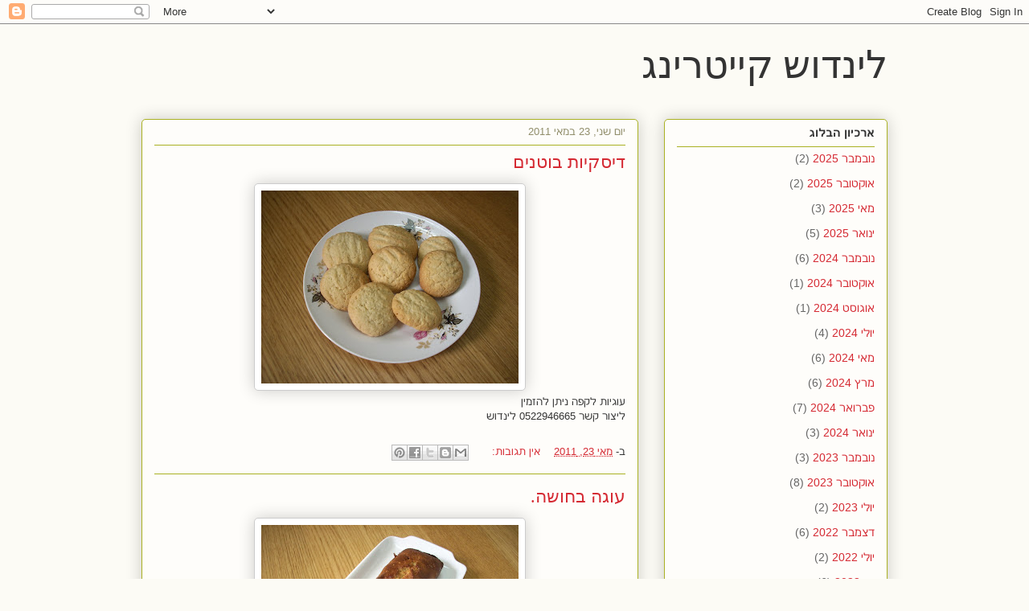

--- FILE ---
content_type: text/html; charset=UTF-8
request_url: https://lindushfood.blogspot.com/2011/05/
body_size: 26016
content:
<!DOCTYPE html>
<html class='v2' dir='rtl' lang='he'>
<head>
<link href='https://www.blogger.com/static/v1/widgets/2370241452-css_bundle_v2_rtl.css' rel='stylesheet' type='text/css'/>
<meta content='width=1100' name='viewport'/>
<meta content='text/html; charset=UTF-8' http-equiv='Content-Type'/>
<meta content='blogger' name='generator'/>
<link href='https://lindushfood.blogspot.com/favicon.ico' rel='icon' type='image/x-icon'/>
<link href='http://lindushfood.blogspot.com/2011/05/' rel='canonical'/>
<link rel="alternate" type="application/atom+xml" title="לינדוש קייטרינג - Atom" href="https://lindushfood.blogspot.com/feeds/posts/default" />
<link rel="alternate" type="application/rss+xml" title="לינדוש קייטרינג - RSS" href="https://lindushfood.blogspot.com/feeds/posts/default?alt=rss" />
<link rel="service.post" type="application/atom+xml" title="לינדוש קייטרינג - Atom" href="https://www.blogger.com/feeds/4812733169845608512/posts/default" />
<!--Can't find substitution for tag [blog.ieCssRetrofitLinks]-->
<meta content='http://lindushfood.blogspot.com/2011/05/' property='og:url'/>
<meta content='לינדוש קייטרינג' property='og:title'/>
<meta content='' property='og:description'/>
<title>לינדוש קייטרינג: מאי 2011</title>
<style id='page-skin-1' type='text/css'><!--
/*
-----------------------------------------------
Blogger Template Style
Name:     Awesome Inc.
Designer: Tina Chen
URL:      tinachen.org
----------------------------------------------- */
/* Content
----------------------------------------------- */
body {
font: normal normal 13px Arial, Tahoma, Helvetica, FreeSans, sans-serif;
color: #333333;
background: #fcfbf5 none repeat scroll top left;
}
html body .content-outer {
min-width: 0;
max-width: 100%;
width: 100%;
}
a:link {
text-decoration: none;
color: #d52a33;
}
a:visited {
text-decoration: none;
color: #7d181e;
}
a:hover {
text-decoration: underline;
color: #d52a33;
}
.body-fauxcolumn-outer .cap-top {
position: absolute;
z-index: 1;
height: 276px;
width: 100%;
background: transparent none repeat-x scroll top left;
_background-image: none;
}
/* Columns
----------------------------------------------- */
.content-inner {
padding: 0;
}
.header-inner .section {
margin: 0 16px;
}
.tabs-inner .section {
margin: 0 16px;
}
.main-inner {
padding-top: 30px;
}
.main-inner .column-center-inner,
.main-inner .column-left-inner,
.main-inner .column-right-inner {
padding: 0 5px;
}
*+html body .main-inner .column-center-inner {
margin-top: -30px;
}
#layout .main-inner .column-center-inner {
margin-top: 0;
}
/* Header
----------------------------------------------- */
.header-outer {
margin: 0 0 0 0;
background: transparent none repeat scroll 0 0;
}
.Header h1 {
font: normal normal 48px Georgia, Utopia, 'Palatino Linotype', Palatino, serif;
color: #333333;
text-shadow: 0 0 -1px #000000;
}
.Header h1 a {
color: #333333;
}
.Header .description {
font: normal normal 20px Georgia, Utopia, 'Palatino Linotype', Palatino, serif;
color: #908d6a;
}
.header-inner .Header .titlewrapper,
.header-inner .Header .descriptionwrapper {
padding-left: 0;
padding-right: 0;
margin-bottom: 0;
}
.header-inner .Header .titlewrapper {
padding-top: 22px;
}
/* Tabs
----------------------------------------------- */
.tabs-outer {
overflow: hidden;
position: relative;
background: #b3ca88 url(https://resources.blogblog.com/blogblog/data/1kt/awesomeinc/tabs_gradient_light.png) repeat scroll 0 0;
}
#layout .tabs-outer {
overflow: visible;
}
.tabs-cap-top, .tabs-cap-bottom {
position: absolute;
width: 100%;
border-top: 1px solid #908d6a;
}
.tabs-cap-bottom {
bottom: 0;
}
.tabs-inner .widget li a {
display: inline-block;
margin: 0;
padding: .6em 1.5em;
font: normal normal 13px Arial, Tahoma, Helvetica, FreeSans, sans-serif;
color: #333333;
border-top: 1px solid #908d6a;
border-bottom: 1px solid #908d6a;
border-right: 1px solid #908d6a;
height: 16px;
line-height: 16px;
}
.tabs-inner .widget li:last-child a {
border-left: 1px solid #908d6a;
}
.tabs-inner .widget li.selected a, .tabs-inner .widget li a:hover {
background: #63704b url(https://resources.blogblog.com/blogblog/data/1kt/awesomeinc/tabs_gradient_light.png) repeat-x scroll 0 -100px;
color: #ffffff;
}
/* Headings
----------------------------------------------- */
h2 {
font: normal bold 14px Arial, Tahoma, Helvetica, FreeSans, sans-serif;
color: #333333;
}
/* Widgets
----------------------------------------------- */
.main-inner .section {
margin: 0 27px;
padding: 0;
}
.main-inner .column-left-outer,
.main-inner .column-right-outer {
margin-top: 0;
}
#layout .main-inner .column-left-outer,
#layout .main-inner .column-right-outer {
margin-top: 0;
}
.main-inner .column-left-inner,
.main-inner .column-right-inner {
background: transparent none repeat 0 0;
-moz-box-shadow: 0 0 0 rgba(0, 0, 0, .2);
-webkit-box-shadow: 0 0 0 rgba(0, 0, 0, .2);
-goog-ms-box-shadow: 0 0 0 rgba(0, 0, 0, .2);
box-shadow: 0 0 0 rgba(0, 0, 0, .2);
-moz-border-radius: 5px;
-webkit-border-radius: 5px;
-goog-ms-border-radius: 5px;
border-radius: 5px;
}
#layout .main-inner .column-left-inner,
#layout .main-inner .column-right-inner {
margin-top: 0;
}
.sidebar .widget {
font: normal normal 14px Arial, Tahoma, Helvetica, FreeSans, sans-serif;
color: #333333;
}
.sidebar .widget a:link {
color: #d52a33;
}
.sidebar .widget a:visited {
color: #7d181e;
}
.sidebar .widget a:hover {
color: #d52a33;
}
.sidebar .widget h2 {
text-shadow: 0 0 -1px #000000;
}
.main-inner .widget {
background-color: #fefdfa;
border: 1px solid #aab123;
padding: 0 15px 15px;
margin: 20px -16px;
-moz-box-shadow: 0 0 20px rgba(0, 0, 0, .2);
-webkit-box-shadow: 0 0 20px rgba(0, 0, 0, .2);
-goog-ms-box-shadow: 0 0 20px rgba(0, 0, 0, .2);
box-shadow: 0 0 20px rgba(0, 0, 0, .2);
-moz-border-radius: 5px;
-webkit-border-radius: 5px;
-goog-ms-border-radius: 5px;
border-radius: 5px;
}
.main-inner .widget h2 {
margin: 0 -0;
padding: .6em 0 .5em;
border-bottom: 1px solid transparent;
}
.footer-inner .widget h2 {
padding: 0 0 .4em;
border-bottom: 1px solid transparent;
}
.main-inner .widget h2 + div, .footer-inner .widget h2 + div {
border-top: 1px solid #aab123;
padding-top: 8px;
}
.main-inner .widget .widget-content {
margin: 0 -0;
padding: 7px 0 0;
}
.main-inner .widget ul, .main-inner .widget #ArchiveList ul.flat {
margin: -8px -15px 0;
padding: 0;
list-style: none;
}
.main-inner .widget #ArchiveList {
margin: -8px 0 0;
}
.main-inner .widget ul li, .main-inner .widget #ArchiveList ul.flat li {
padding: .5em 15px;
text-indent: 0;
color: #666666;
border-top: 0 solid #aab123;
border-bottom: 1px solid transparent;
}
.main-inner .widget #ArchiveList ul li {
padding-top: .25em;
padding-bottom: .25em;
}
.main-inner .widget ul li:first-child, .main-inner .widget #ArchiveList ul.flat li:first-child {
border-top: none;
}
.main-inner .widget ul li:last-child, .main-inner .widget #ArchiveList ul.flat li:last-child {
border-bottom: none;
}
.post-body {
position: relative;
}
.main-inner .widget .post-body ul {
padding: 0 2.5em;
margin: .5em 0;
list-style: disc;
}
.main-inner .widget .post-body ul li {
padding: 0.25em 0;
margin-bottom: .25em;
color: #333333;
border: none;
}
.footer-inner .widget ul {
padding: 0;
list-style: none;
}
.widget .zippy {
color: #666666;
}
/* Posts
----------------------------------------------- */
body .main-inner .Blog {
padding: 0;
margin-bottom: 1em;
background-color: transparent;
border: none;
-moz-box-shadow: 0 0 0 rgba(0, 0, 0, 0);
-webkit-box-shadow: 0 0 0 rgba(0, 0, 0, 0);
-goog-ms-box-shadow: 0 0 0 rgba(0, 0, 0, 0);
box-shadow: 0 0 0 rgba(0, 0, 0, 0);
}
.main-inner .section:last-child .Blog:last-child {
padding: 0;
margin-bottom: 1em;
}
.main-inner .widget h2.date-header {
margin: 0 -15px 1px;
padding: 0 0 0 0;
font: normal normal 13px Arial, Tahoma, Helvetica, FreeSans, sans-serif;
color: #908d6a;
background: transparent none no-repeat scroll top left;
border-top: 0 solid #aab123;
border-bottom: 1px solid transparent;
-moz-border-radius-topleft: 0;
-moz-border-radius-topright: 0;
-webkit-border-top-left-radius: 0;
-webkit-border-top-right-radius: 0;
border-top-left-radius: 0;
border-top-right-radius: 0;
position: static;
bottom: 100%;
right: 15px;
text-shadow: 0 0 -1px #000000;
}
.main-inner .widget h2.date-header span {
font: normal normal 13px Arial, Tahoma, Helvetica, FreeSans, sans-serif;
display: block;
padding: .5em 15px;
border-left: 0 solid #aab123;
border-right: 0 solid #aab123;
}
.date-outer {
position: relative;
margin: 30px 0 20px;
padding: 0 15px;
background-color: #fefdfa;
border: 1px solid #aab123;
-moz-box-shadow: 0 0 20px rgba(0, 0, 0, .2);
-webkit-box-shadow: 0 0 20px rgba(0, 0, 0, .2);
-goog-ms-box-shadow: 0 0 20px rgba(0, 0, 0, .2);
box-shadow: 0 0 20px rgba(0, 0, 0, .2);
-moz-border-radius: 5px;
-webkit-border-radius: 5px;
-goog-ms-border-radius: 5px;
border-radius: 5px;
}
.date-outer:first-child {
margin-top: 0;
}
.date-outer:last-child {
margin-bottom: 20px;
-moz-border-radius-bottomleft: 5px;
-moz-border-radius-bottomright: 5px;
-webkit-border-bottom-left-radius: 5px;
-webkit-border-bottom-right-radius: 5px;
-goog-ms-border-bottom-left-radius: 5px;
-goog-ms-border-bottom-right-radius: 5px;
border-bottom-left-radius: 5px;
border-bottom-right-radius: 5px;
}
.date-posts {
margin: 0 -0;
padding: 0 0;
clear: both;
}
.post-outer, .inline-ad {
border-top: 1px solid #aab123;
margin: 0 -0;
padding: 15px 0;
}
.post-outer {
padding-bottom: 10px;
}
.post-outer:first-child {
padding-top: 0;
border-top: none;
}
.post-outer:last-child, .inline-ad:last-child {
border-bottom: none;
}
.post-body {
position: relative;
}
.post-body img {
padding: 8px;
background: #ffffff;
border: 1px solid #cccccc;
-moz-box-shadow: 0 0 20px rgba(0, 0, 0, .2);
-webkit-box-shadow: 0 0 20px rgba(0, 0, 0, .2);
box-shadow: 0 0 20px rgba(0, 0, 0, .2);
-moz-border-radius: 5px;
-webkit-border-radius: 5px;
border-radius: 5px;
}
h3.post-title, h4 {
font: normal normal 22px Georgia, Utopia, 'Palatino Linotype', Palatino, serif;
color: #d52a33;
}
h3.post-title a {
font: normal normal 22px Georgia, Utopia, 'Palatino Linotype', Palatino, serif;
color: #d52a33;
}
h3.post-title a:hover {
color: #d52a33;
text-decoration: underline;
}
.post-header {
margin: 0 0 1em;
}
.post-body {
line-height: 1.4;
}
.post-outer h2 {
color: #333333;
}
.post-footer {
margin: 1.5em 0 0;
}
#blog-pager {
padding: 15px;
font-size: 120%;
background-color: #fefdfa;
border: 1px solid #aab123;
-moz-box-shadow: 0 0 20px rgba(0, 0, 0, .2);
-webkit-box-shadow: 0 0 20px rgba(0, 0, 0, .2);
-goog-ms-box-shadow: 0 0 20px rgba(0, 0, 0, .2);
box-shadow: 0 0 20px rgba(0, 0, 0, .2);
-moz-border-radius: 5px;
-webkit-border-radius: 5px;
-goog-ms-border-radius: 5px;
border-radius: 5px;
-moz-border-radius-topleft: 5px;
-moz-border-radius-topright: 5px;
-webkit-border-top-left-radius: 5px;
-webkit-border-top-right-radius: 5px;
-goog-ms-border-top-left-radius: 5px;
-goog-ms-border-top-right-radius: 5px;
border-top-left-radius: 5px;
border-top-right-radius-topright: 5px;
margin-top: 1em;
}
.blog-feeds, .post-feeds {
margin: 1em 0;
text-align: center;
color: #333333;
}
.blog-feeds a, .post-feeds a {
color: #d52a33;
}
.blog-feeds a:visited, .post-feeds a:visited {
color: #7d181e;
}
.blog-feeds a:hover, .post-feeds a:hover {
color: #d52a33;
}
.post-outer .comments {
margin-top: 2em;
}
/* Comments
----------------------------------------------- */
.comments .comments-content .icon.blog-author {
background-repeat: no-repeat;
background-image: url([data-uri]);
}
.comments .comments-content .loadmore a {
border-top: 1px solid #908d6a;
border-bottom: 1px solid #908d6a;
}
.comments .continue {
border-top: 2px solid #908d6a;
}
/* Footer
----------------------------------------------- */
.footer-outer {
margin: -20px 0 -1px;
padding: 20px 0 0;
color: #333333;
overflow: hidden;
}
.footer-fauxborder-left {
border-top: 1px solid #aab123;
background: #fefdfa none repeat scroll 0 0;
-moz-box-shadow: 0 0 20px rgba(0, 0, 0, .2);
-webkit-box-shadow: 0 0 20px rgba(0, 0, 0, .2);
-goog-ms-box-shadow: 0 0 20px rgba(0, 0, 0, .2);
box-shadow: 0 0 20px rgba(0, 0, 0, .2);
margin: 0 -20px;
}
/* Mobile
----------------------------------------------- */
body.mobile {
background-size: auto;
}
.mobile .body-fauxcolumn-outer {
background: transparent none repeat scroll top left;
}
*+html body.mobile .main-inner .column-center-inner {
margin-top: 0;
}
.mobile .main-inner .widget {
padding: 0 0 15px;
}
.mobile .main-inner .widget h2 + div,
.mobile .footer-inner .widget h2 + div {
border-top: none;
padding-top: 0;
}
.mobile .footer-inner .widget h2 {
padding: 0.5em 0;
border-bottom: none;
}
.mobile .main-inner .widget .widget-content {
margin: 0;
padding: 7px 0 0;
}
.mobile .main-inner .widget ul,
.mobile .main-inner .widget #ArchiveList ul.flat {
margin: 0 -15px 0;
}
.mobile .main-inner .widget h2.date-header {
right: 0;
}
.mobile .date-header span {
padding: 0.4em 0;
}
.mobile .date-outer:first-child {
margin-bottom: 0;
border: 1px solid #aab123;
-moz-border-radius-topleft: 5px;
-moz-border-radius-topright: 5px;
-webkit-border-top-left-radius: 5px;
-webkit-border-top-right-radius: 5px;
-goog-ms-border-top-left-radius: 5px;
-goog-ms-border-top-right-radius: 5px;
border-top-left-radius: 5px;
border-top-right-radius: 5px;
}
.mobile .date-outer {
border-color: #aab123;
border-width: 0 1px 1px;
}
.mobile .date-outer:last-child {
margin-bottom: 0;
}
.mobile .main-inner {
padding: 0;
}
.mobile .header-inner .section {
margin: 0;
}
.mobile .post-outer, .mobile .inline-ad {
padding: 5px 0;
}
.mobile .tabs-inner .section {
margin: 0 10px;
}
.mobile .main-inner .widget h2 {
margin: 0;
padding: 0;
}
.mobile .main-inner .widget h2.date-header span {
padding: 0;
}
.mobile .main-inner .widget .widget-content {
margin: 0;
padding: 7px 0 0;
}
.mobile #blog-pager {
border: 1px solid transparent;
background: #fefdfa none repeat scroll 0 0;
}
.mobile .main-inner .column-left-inner,
.mobile .main-inner .column-right-inner {
background: transparent none repeat 0 0;
-moz-box-shadow: none;
-webkit-box-shadow: none;
-goog-ms-box-shadow: none;
box-shadow: none;
}
.mobile .date-posts {
margin: 0;
padding: 0;
}
.mobile .footer-fauxborder-left {
margin: 0;
border-top: inherit;
}
.mobile .main-inner .section:last-child .Blog:last-child {
margin-bottom: 0;
}
.mobile-index-contents {
color: #333333;
}
.mobile .mobile-link-button {
background: #d52a33 url(https://resources.blogblog.com/blogblog/data/1kt/awesomeinc/tabs_gradient_light.png) repeat scroll 0 0;
}
.mobile-link-button a:link, .mobile-link-button a:visited {
color: #ffffff;
}
.mobile .tabs-inner .PageList .widget-content {
background: transparent;
border-top: 1px solid;
border-color: #908d6a;
color: #333333;
}
.mobile .tabs-inner .PageList .widget-content .pagelist-arrow {
border-right: 1px solid #908d6a;
}

--></style>
<style id='template-skin-1' type='text/css'><!--
body {
min-width: 960px;
}
.content-outer, .content-fauxcolumn-outer, .region-inner {
min-width: 960px;
max-width: 960px;
_width: 960px;
}
.main-inner .columns {
padding-left: 0;
padding-right: 310px;
}
.main-inner .fauxcolumn-center-outer {
left: 0;
right: 310px;
/* IE6 does not respect left and right together */
_width: expression(this.parentNode.offsetWidth -
parseInt("0") -
parseInt("310px") + 'px');
}
.main-inner .fauxcolumn-left-outer {
width: 0;
}
.main-inner .fauxcolumn-right-outer {
width: 310px;
}
.main-inner .column-left-outer {
width: 0;
right: 100%;
margin-left: -0;
}
.main-inner .column-right-outer {
width: 310px;
margin-right: -310px;
}
#layout {
min-width: 0;
}
#layout .content-outer {
min-width: 0;
width: 800px;
}
#layout .region-inner {
min-width: 0;
width: auto;
}
body#layout div.add_widget {
padding: 8px;
}
body#layout div.add_widget a {
margin-left: 32px;
}
--></style>
<link href='https://www.blogger.com/dyn-css/authorization.css?targetBlogID=4812733169845608512&amp;zx=288105c4-7c2e-47c8-bc71-0808365b2369' media='none' onload='if(media!=&#39;all&#39;)media=&#39;all&#39;' rel='stylesheet'/><noscript><link href='https://www.blogger.com/dyn-css/authorization.css?targetBlogID=4812733169845608512&amp;zx=288105c4-7c2e-47c8-bc71-0808365b2369' rel='stylesheet'/></noscript>
<meta name='google-adsense-platform-account' content='ca-host-pub-1556223355139109'/>
<meta name='google-adsense-platform-domain' content='blogspot.com'/>

</head>
<body class='loading variant-renewable'>
<div class='navbar section' id='navbar' name='סרגל ניווט'><div class='widget Navbar' data-version='1' id='Navbar1'><script type="text/javascript">
    function setAttributeOnload(object, attribute, val) {
      if(window.addEventListener) {
        window.addEventListener('load',
          function(){ object[attribute] = val; }, false);
      } else {
        window.attachEvent('onload', function(){ object[attribute] = val; });
      }
    }
  </script>
<div id="navbar-iframe-container"></div>
<script type="text/javascript" src="https://apis.google.com/js/platform.js"></script>
<script type="text/javascript">
      gapi.load("gapi.iframes:gapi.iframes.style.bubble", function() {
        if (gapi.iframes && gapi.iframes.getContext) {
          gapi.iframes.getContext().openChild({
              url: 'https://www.blogger.com/navbar/4812733169845608512?origin\x3dhttps://lindushfood.blogspot.com',
              where: document.getElementById("navbar-iframe-container"),
              id: "navbar-iframe"
          });
        }
      });
    </script><script type="text/javascript">
(function() {
var script = document.createElement('script');
script.type = 'text/javascript';
script.src = '//pagead2.googlesyndication.com/pagead/js/google_top_exp.js';
var head = document.getElementsByTagName('head')[0];
if (head) {
head.appendChild(script);
}})();
</script>
</div></div>
<div class='body-fauxcolumns'>
<div class='fauxcolumn-outer body-fauxcolumn-outer'>
<div class='cap-top'>
<div class='cap-left'></div>
<div class='cap-right'></div>
</div>
<div class='fauxborder-left'>
<div class='fauxborder-right'></div>
<div class='fauxcolumn-inner'>
</div>
</div>
<div class='cap-bottom'>
<div class='cap-left'></div>
<div class='cap-right'></div>
</div>
</div>
</div>
<div class='content'>
<div class='content-fauxcolumns'>
<div class='fauxcolumn-outer content-fauxcolumn-outer'>
<div class='cap-top'>
<div class='cap-left'></div>
<div class='cap-right'></div>
</div>
<div class='fauxborder-left'>
<div class='fauxborder-right'></div>
<div class='fauxcolumn-inner'>
</div>
</div>
<div class='cap-bottom'>
<div class='cap-left'></div>
<div class='cap-right'></div>
</div>
</div>
</div>
<div class='content-outer'>
<div class='content-cap-top cap-top'>
<div class='cap-left'></div>
<div class='cap-right'></div>
</div>
<div class='fauxborder-left content-fauxborder-left'>
<div class='fauxborder-right content-fauxborder-right'></div>
<div class='content-inner'>
<header>
<div class='header-outer'>
<div class='header-cap-top cap-top'>
<div class='cap-left'></div>
<div class='cap-right'></div>
</div>
<div class='fauxborder-left header-fauxborder-left'>
<div class='fauxborder-right header-fauxborder-right'></div>
<div class='region-inner header-inner'>
<div class='header section' id='header' name='כותרת'><div class='widget Header' data-version='1' id='Header1'>
<div id='header-inner'>
<div class='titlewrapper'>
<h1 class='title'>
<a href='https://lindushfood.blogspot.com/'>
לינדוש קייטרינג
</a>
</h1>
</div>
<div class='descriptionwrapper'>
<p class='description'><span>
</span></p>
</div>
</div>
</div></div>
</div>
</div>
<div class='header-cap-bottom cap-bottom'>
<div class='cap-left'></div>
<div class='cap-right'></div>
</div>
</div>
</header>
<div class='tabs-outer'>
<div class='tabs-cap-top cap-top'>
<div class='cap-left'></div>
<div class='cap-right'></div>
</div>
<div class='fauxborder-left tabs-fauxborder-left'>
<div class='fauxborder-right tabs-fauxborder-right'></div>
<div class='region-inner tabs-inner'>
<div class='tabs no-items section' id='crosscol' name='לרוחב העמודות'></div>
<div class='tabs no-items section' id='crosscol-overflow' name='Cross-Column 2'></div>
</div>
</div>
<div class='tabs-cap-bottom cap-bottom'>
<div class='cap-left'></div>
<div class='cap-right'></div>
</div>
</div>
<div class='main-outer'>
<div class='main-cap-top cap-top'>
<div class='cap-left'></div>
<div class='cap-right'></div>
</div>
<div class='fauxborder-left main-fauxborder-left'>
<div class='fauxborder-right main-fauxborder-right'></div>
<div class='region-inner main-inner'>
<div class='columns fauxcolumns'>
<div class='fauxcolumn-outer fauxcolumn-center-outer'>
<div class='cap-top'>
<div class='cap-left'></div>
<div class='cap-right'></div>
</div>
<div class='fauxborder-left'>
<div class='fauxborder-right'></div>
<div class='fauxcolumn-inner'>
</div>
</div>
<div class='cap-bottom'>
<div class='cap-left'></div>
<div class='cap-right'></div>
</div>
</div>
<div class='fauxcolumn-outer fauxcolumn-left-outer'>
<div class='cap-top'>
<div class='cap-left'></div>
<div class='cap-right'></div>
</div>
<div class='fauxborder-left'>
<div class='fauxborder-right'></div>
<div class='fauxcolumn-inner'>
</div>
</div>
<div class='cap-bottom'>
<div class='cap-left'></div>
<div class='cap-right'></div>
</div>
</div>
<div class='fauxcolumn-outer fauxcolumn-right-outer'>
<div class='cap-top'>
<div class='cap-left'></div>
<div class='cap-right'></div>
</div>
<div class='fauxborder-left'>
<div class='fauxborder-right'></div>
<div class='fauxcolumn-inner'>
</div>
</div>
<div class='cap-bottom'>
<div class='cap-left'></div>
<div class='cap-right'></div>
</div>
</div>
<!-- corrects IE6 width calculation -->
<div class='columns-inner'>
<div class='column-center-outer'>
<div class='column-center-inner'>
<div class='main section' id='main' name='ראשי'><div class='widget Blog' data-version='1' id='Blog1'>
<div class='blog-posts hfeed'>

          <div class="date-outer">
        
<h2 class='date-header'><span>יום שני, 23 במאי 2011</span></h2>

          <div class="date-posts">
        
<div class='post-outer'>
<div class='post hentry uncustomized-post-template' itemprop='blogPost' itemscope='itemscope' itemtype='http://schema.org/BlogPosting'>
<meta content='https://blogger.googleusercontent.com/img/b/R29vZ2xl/AVvXsEjz_SoBuegISnZVLdEQsC0pFeirR2STHDNPi-UVEEnppVp5_jl9Bbx0kIrq_Qi_ZWMO4pRb1mDo3-YUCMFRKABhNBIc5rF9uWIhuvThrCc8h_EJ99lL4WLH_kgUQU1vZCbhpjHIPq7_YRM/s320/DSCN2003.JPG' itemprop='image_url'/>
<meta content='4812733169845608512' itemprop='blogId'/>
<meta content='2130002859862129204' itemprop='postId'/>
<a name='2130002859862129204'></a>
<h3 class='post-title entry-title' itemprop='name'>
<a href='https://lindushfood.blogspot.com/2011/05/blog-post_9339.html'>דיסקיות בוטנים</a>
</h3>
<div class='post-header'>
<div class='post-header-line-1'></div>
</div>
<div class='post-body entry-content' id='post-body-2130002859862129204' itemprop='description articleBody'>
<div dir="rtl" style="text-align: right;" trbidi="on"><div class="separator" style="clear: both; text-align: center;"><a href="https://blogger.googleusercontent.com/img/b/R29vZ2xl/AVvXsEjz_SoBuegISnZVLdEQsC0pFeirR2STHDNPi-UVEEnppVp5_jl9Bbx0kIrq_Qi_ZWMO4pRb1mDo3-YUCMFRKABhNBIc5rF9uWIhuvThrCc8h_EJ99lL4WLH_kgUQU1vZCbhpjHIPq7_YRM/s1600/DSCN2003.JPG" imageanchor="1" style="margin-left: 1em; margin-right: 1em;"><img border="0" height="240" j8="true" src="https://blogger.googleusercontent.com/img/b/R29vZ2xl/AVvXsEjz_SoBuegISnZVLdEQsC0pFeirR2STHDNPi-UVEEnppVp5_jl9Bbx0kIrq_Qi_ZWMO4pRb1mDo3-YUCMFRKABhNBIc5rF9uWIhuvThrCc8h_EJ99lL4WLH_kgUQU1vZCbhpjHIPq7_YRM/s320/DSCN2003.JPG" width="320" /></a></div>עוגיות לקפה ניתן להזמין <br />
ליצור קשר 0522946665 לינדוש</div>
<div style='clear: both;'></div>
</div>
<div class='post-footer'>
<div class='post-footer-line post-footer-line-1'>
<span class='post-author vcard'>
</span>
<span class='post-timestamp'>
ב-
<meta content='http://lindushfood.blogspot.com/2011/05/blog-post_9339.html' itemprop='url'/>
<a class='timestamp-link' href='https://lindushfood.blogspot.com/2011/05/blog-post_9339.html' rel='bookmark' title='permanent link'><abbr class='published' itemprop='datePublished' title='2011-05-23T08:24:00-07:00'>מאי 23, 2011</abbr></a>
</span>
<span class='post-comment-link'>
<a class='comment-link' href='https://lindushfood.blogspot.com/2011/05/blog-post_9339.html#comment-form' onclick=''>
אין תגובות:
  </a>
</span>
<span class='post-icons'>
<span class='item-control blog-admin pid-1671295640'>
<a href='https://www.blogger.com/post-edit.g?blogID=4812733169845608512&postID=2130002859862129204&from=pencil' title='ערוך פרסום'>
<img alt='' class='icon-action' height='18' src='https://resources.blogblog.com/img/icon18_edit_allbkg.gif' width='18'/>
</a>
</span>
</span>
<div class='post-share-buttons goog-inline-block'>
<a class='goog-inline-block share-button sb-email' href='https://www.blogger.com/share-post.g?blogID=4812733169845608512&postID=2130002859862129204&target=email' target='_blank' title='שלח באימייל'><span class='share-button-link-text'>שלח באימייל</span></a><a class='goog-inline-block share-button sb-blog' href='https://www.blogger.com/share-post.g?blogID=4812733169845608512&postID=2130002859862129204&target=blog' onclick='window.open(this.href, "_blank", "height=270,width=475"); return false;' target='_blank' title='BlogThis!'><span class='share-button-link-text'>BlogThis!</span></a><a class='goog-inline-block share-button sb-twitter' href='https://www.blogger.com/share-post.g?blogID=4812733169845608512&postID=2130002859862129204&target=twitter' target='_blank' title='‏שיתוף ב-X'><span class='share-button-link-text'>&#8207;שיתוף ב-X</span></a><a class='goog-inline-block share-button sb-facebook' href='https://www.blogger.com/share-post.g?blogID=4812733169845608512&postID=2130002859862129204&target=facebook' onclick='window.open(this.href, "_blank", "height=430,width=640"); return false;' target='_blank' title='שתף אל פייסבוק'><span class='share-button-link-text'>שתף אל פייסבוק</span></a><a class='goog-inline-block share-button sb-pinterest' href='https://www.blogger.com/share-post.g?blogID=4812733169845608512&postID=2130002859862129204&target=pinterest' target='_blank' title='‏שתף ל-Pinterest'><span class='share-button-link-text'>&#8207;שתף ל-Pinterest</span></a>
</div>
</div>
<div class='post-footer-line post-footer-line-2'>
<span class='post-labels'>
</span>
</div>
<div class='post-footer-line post-footer-line-3'>
<span class='post-location'>
</span>
</div>
</div>
</div>
</div>
<div class='post-outer'>
<div class='post hentry uncustomized-post-template' itemprop='blogPost' itemscope='itemscope' itemtype='http://schema.org/BlogPosting'>
<meta content='https://blogger.googleusercontent.com/img/b/R29vZ2xl/AVvXsEi91yCNv35HDKKNzt4suHhdPYW1ALhrietxkcld8h2g7dFU462YKN5IX8vTx-5krHD1Ind2Xc8g-WAJCh8r9hMy2PysEBSkQUqW8KhOWrXAr9_L_pjO1Ef9oq6FgoInRIVry0Y92pBxur8/s320/DSCN2000.JPG' itemprop='image_url'/>
<meta content='4812733169845608512' itemprop='blogId'/>
<meta content='233573925590439200' itemprop='postId'/>
<a name='233573925590439200'></a>
<h3 class='post-title entry-title' itemprop='name'>
<a href='https://lindushfood.blogspot.com/2011/05/blog-post_4909.html'>עוגה בחושה.</a>
</h3>
<div class='post-header'>
<div class='post-header-line-1'></div>
</div>
<div class='post-body entry-content' id='post-body-233573925590439200' itemprop='description articleBody'>
<div dir="rtl" style="text-align: right;" trbidi="on"><div class="separator" style="clear: both; text-align: center;"><a href="https://blogger.googleusercontent.com/img/b/R29vZ2xl/AVvXsEi91yCNv35HDKKNzt4suHhdPYW1ALhrietxkcld8h2g7dFU462YKN5IX8vTx-5krHD1Ind2Xc8g-WAJCh8r9hMy2PysEBSkQUqW8KhOWrXAr9_L_pjO1Ef9oq6FgoInRIVry0Y92pBxur8/s1600/DSCN2000.JPG" imageanchor="1" style="margin-left: 1em; margin-right: 1em;"><img border="0" height="240" j8="true" src="https://blogger.googleusercontent.com/img/b/R29vZ2xl/AVvXsEi91yCNv35HDKKNzt4suHhdPYW1ALhrietxkcld8h2g7dFU462YKN5IX8vTx-5krHD1Ind2Xc8g-WAJCh8r9hMy2PysEBSkQUqW8KhOWrXAr9_L_pjO1Ef9oq6FgoInRIVry0Y92pBxur8/s320/DSCN2000.JPG" width="320" /></a></div><br />
<div class="separator" style="clear: both; text-align: center;"><a href="https://blogger.googleusercontent.com/img/b/R29vZ2xl/AVvXsEilD2SM5rDgH1AVB1svrs-qsyf2sAFeSYJWsj-2C-dTK5QYqavKOq8ZDn8mDmstUIOzhLq0UFDF-eh0AnsFZoGTaJ9cezfhKxR1YkhadZoP0FPLWxz4lZiEkE03O0iRYipp92Kae7ndK2o/s1600/DSCN2002.JPG" imageanchor="1" style="margin-left: 1em; margin-right: 1em;"><img border="0" height="240" j8="true" src="https://blogger.googleusercontent.com/img/b/R29vZ2xl/AVvXsEilD2SM5rDgH1AVB1svrs-qsyf2sAFeSYJWsj-2C-dTK5QYqavKOq8ZDn8mDmstUIOzhLq0UFDF-eh0AnsFZoGTaJ9cezfhKxR1YkhadZoP0FPLWxz4lZiEkE03O0iRYipp92Kae7ndK2o/s320/DSCN2002.JPG" width="320" /></a></div>עוגת גבינה בחושה ניתן להזמין<br />
ליצור קשר 0522946665 לינדוש<br />
</div>
<div style='clear: both;'></div>
</div>
<div class='post-footer'>
<div class='post-footer-line post-footer-line-1'>
<span class='post-author vcard'>
</span>
<span class='post-timestamp'>
ב-
<meta content='http://lindushfood.blogspot.com/2011/05/blog-post_4909.html' itemprop='url'/>
<a class='timestamp-link' href='https://lindushfood.blogspot.com/2011/05/blog-post_4909.html' rel='bookmark' title='permanent link'><abbr class='published' itemprop='datePublished' title='2011-05-23T08:11:00-07:00'>מאי 23, 2011</abbr></a>
</span>
<span class='post-comment-link'>
<a class='comment-link' href='https://lindushfood.blogspot.com/2011/05/blog-post_4909.html#comment-form' onclick=''>
אין תגובות:
  </a>
</span>
<span class='post-icons'>
<span class='item-control blog-admin pid-1671295640'>
<a href='https://www.blogger.com/post-edit.g?blogID=4812733169845608512&postID=233573925590439200&from=pencil' title='ערוך פרסום'>
<img alt='' class='icon-action' height='18' src='https://resources.blogblog.com/img/icon18_edit_allbkg.gif' width='18'/>
</a>
</span>
</span>
<div class='post-share-buttons goog-inline-block'>
<a class='goog-inline-block share-button sb-email' href='https://www.blogger.com/share-post.g?blogID=4812733169845608512&postID=233573925590439200&target=email' target='_blank' title='שלח באימייל'><span class='share-button-link-text'>שלח באימייל</span></a><a class='goog-inline-block share-button sb-blog' href='https://www.blogger.com/share-post.g?blogID=4812733169845608512&postID=233573925590439200&target=blog' onclick='window.open(this.href, "_blank", "height=270,width=475"); return false;' target='_blank' title='BlogThis!'><span class='share-button-link-text'>BlogThis!</span></a><a class='goog-inline-block share-button sb-twitter' href='https://www.blogger.com/share-post.g?blogID=4812733169845608512&postID=233573925590439200&target=twitter' target='_blank' title='‏שיתוף ב-X'><span class='share-button-link-text'>&#8207;שיתוף ב-X</span></a><a class='goog-inline-block share-button sb-facebook' href='https://www.blogger.com/share-post.g?blogID=4812733169845608512&postID=233573925590439200&target=facebook' onclick='window.open(this.href, "_blank", "height=430,width=640"); return false;' target='_blank' title='שתף אל פייסבוק'><span class='share-button-link-text'>שתף אל פייסבוק</span></a><a class='goog-inline-block share-button sb-pinterest' href='https://www.blogger.com/share-post.g?blogID=4812733169845608512&postID=233573925590439200&target=pinterest' target='_blank' title='‏שתף ל-Pinterest'><span class='share-button-link-text'>&#8207;שתף ל-Pinterest</span></a>
</div>
</div>
<div class='post-footer-line post-footer-line-2'>
<span class='post-labels'>
</span>
</div>
<div class='post-footer-line post-footer-line-3'>
<span class='post-location'>
</span>
</div>
</div>
</div>
</div>
<div class='post-outer'>
<div class='post hentry uncustomized-post-template' itemprop='blogPost' itemscope='itemscope' itemtype='http://schema.org/BlogPosting'>
<meta content='https://blogger.googleusercontent.com/img/b/R29vZ2xl/AVvXsEhL1VSwIzM-lCQmWIBKg9BZGwhUqvLwv5LQBbhCYKmKzKz-54qM0x8AYr34eOblHF-kYzraWmkMtO0x0P59C3CXMe40rkpGDhWdpJCsxgWL5jP-qJjAy4IrxeHZt6YYb_sCJpnZasmJu8E/s320/DSCN1996.JPG' itemprop='image_url'/>
<meta content='4812733169845608512' itemprop='blogId'/>
<meta content='7659491139484365302' itemprop='postId'/>
<a name='7659491139484365302'></a>
<h3 class='post-title entry-title' itemprop='name'>
<a href='https://lindushfood.blogspot.com/2011/05/blog-post_9765.html'>עוגה בחושה</a>
</h3>
<div class='post-header'>
<div class='post-header-line-1'></div>
</div>
<div class='post-body entry-content' id='post-body-7659491139484365302' itemprop='description articleBody'>
<div dir="rtl" style="text-align: right;" trbidi="on"><div class="separator" style="clear: both; text-align: center;"><a href="https://blogger.googleusercontent.com/img/b/R29vZ2xl/AVvXsEhL1VSwIzM-lCQmWIBKg9BZGwhUqvLwv5LQBbhCYKmKzKz-54qM0x8AYr34eOblHF-kYzraWmkMtO0x0P59C3CXMe40rkpGDhWdpJCsxgWL5jP-qJjAy4IrxeHZt6YYb_sCJpnZasmJu8E/s1600/DSCN1996.JPG" imageanchor="1" style="margin-left: 1em; margin-right: 1em;"><img border="0" height="240" j8="true" src="https://blogger.googleusercontent.com/img/b/R29vZ2xl/AVvXsEhL1VSwIzM-lCQmWIBKg9BZGwhUqvLwv5LQBbhCYKmKzKz-54qM0x8AYr34eOblHF-kYzraWmkMtO0x0P59C3CXMe40rkpGDhWdpJCsxgWL5jP-qJjAy4IrxeHZt6YYb_sCJpnZasmJu8E/s320/DSCN1996.JPG" width="320" /></a></div><br />
<div class="separator" style="clear: both; text-align: center;"><a href="https://blogger.googleusercontent.com/img/b/R29vZ2xl/AVvXsEjeIlAZ2tOrYNV_lhZ5gMw0A0MQT8RuqsKqgz_FyV5INWSIYvEondLklSOPrAcS48oBOF5AbqQ4eRsr8ONNgiEFs5GWKTznf2On9IJFd61bDW-zR-U5Pe02pAKpr-tp8uqFukCn_M3OAO4/s1600/DSCN1997.JPG" imageanchor="1" style="margin-left: 1em; margin-right: 1em;"><img border="0" height="240" j8="true" src="https://blogger.googleusercontent.com/img/b/R29vZ2xl/AVvXsEjeIlAZ2tOrYNV_lhZ5gMw0A0MQT8RuqsKqgz_FyV5INWSIYvEondLklSOPrAcS48oBOF5AbqQ4eRsr8ONNgiEFs5GWKTznf2On9IJFd61bDW-zR-U5Pe02pAKpr-tp8uqFukCn_M3OAO4/s320/DSCN1997.JPG" width="320" /></a></div>עוגת קפה עם אגוזים .<br />
להזמנות ניתן ליצור קשר 0522946665 לינדוש</div>
<div style='clear: both;'></div>
</div>
<div class='post-footer'>
<div class='post-footer-line post-footer-line-1'>
<span class='post-author vcard'>
</span>
<span class='post-timestamp'>
ב-
<meta content='http://lindushfood.blogspot.com/2011/05/blog-post_9765.html' itemprop='url'/>
<a class='timestamp-link' href='https://lindushfood.blogspot.com/2011/05/blog-post_9765.html' rel='bookmark' title='permanent link'><abbr class='published' itemprop='datePublished' title='2011-05-23T08:02:00-07:00'>מאי 23, 2011</abbr></a>
</span>
<span class='post-comment-link'>
<a class='comment-link' href='https://lindushfood.blogspot.com/2011/05/blog-post_9765.html#comment-form' onclick=''>
אין תגובות:
  </a>
</span>
<span class='post-icons'>
<span class='item-control blog-admin pid-1671295640'>
<a href='https://www.blogger.com/post-edit.g?blogID=4812733169845608512&postID=7659491139484365302&from=pencil' title='ערוך פרסום'>
<img alt='' class='icon-action' height='18' src='https://resources.blogblog.com/img/icon18_edit_allbkg.gif' width='18'/>
</a>
</span>
</span>
<div class='post-share-buttons goog-inline-block'>
<a class='goog-inline-block share-button sb-email' href='https://www.blogger.com/share-post.g?blogID=4812733169845608512&postID=7659491139484365302&target=email' target='_blank' title='שלח באימייל'><span class='share-button-link-text'>שלח באימייל</span></a><a class='goog-inline-block share-button sb-blog' href='https://www.blogger.com/share-post.g?blogID=4812733169845608512&postID=7659491139484365302&target=blog' onclick='window.open(this.href, "_blank", "height=270,width=475"); return false;' target='_blank' title='BlogThis!'><span class='share-button-link-text'>BlogThis!</span></a><a class='goog-inline-block share-button sb-twitter' href='https://www.blogger.com/share-post.g?blogID=4812733169845608512&postID=7659491139484365302&target=twitter' target='_blank' title='‏שיתוף ב-X'><span class='share-button-link-text'>&#8207;שיתוף ב-X</span></a><a class='goog-inline-block share-button sb-facebook' href='https://www.blogger.com/share-post.g?blogID=4812733169845608512&postID=7659491139484365302&target=facebook' onclick='window.open(this.href, "_blank", "height=430,width=640"); return false;' target='_blank' title='שתף אל פייסבוק'><span class='share-button-link-text'>שתף אל פייסבוק</span></a><a class='goog-inline-block share-button sb-pinterest' href='https://www.blogger.com/share-post.g?blogID=4812733169845608512&postID=7659491139484365302&target=pinterest' target='_blank' title='‏שתף ל-Pinterest'><span class='share-button-link-text'>&#8207;שתף ל-Pinterest</span></a>
</div>
</div>
<div class='post-footer-line post-footer-line-2'>
<span class='post-labels'>
</span>
</div>
<div class='post-footer-line post-footer-line-3'>
<span class='post-location'>
</span>
</div>
</div>
</div>
</div>
<div class='post-outer'>
<div class='post hentry uncustomized-post-template' itemprop='blogPost' itemscope='itemscope' itemtype='http://schema.org/BlogPosting'>
<meta content='https://blogger.googleusercontent.com/img/b/R29vZ2xl/AVvXsEhVqQcEX2JT80EdAgN0J26SkOdKeuJj9pkXfwfsfcQVGJDZDBRmsIjv674hwMYUem8Q4bUAUDolq_gDDKsaKISN0Uj59Ai_X_dSMWKHlMyEX6thz_j3lJgWV_AiIXTKooOwG2Q5g78G_mU/s320/DSCN1992.JPG' itemprop='image_url'/>
<meta content='4812733169845608512' itemprop='blogId'/>
<meta content='413910353059621365' itemprop='postId'/>
<a name='413910353059621365'></a>
<h3 class='post-title entry-title' itemprop='name'>
<a href='https://lindushfood.blogspot.com/2011/05/blog-post_23.html'>עוגה בחושה</a>
</h3>
<div class='post-header'>
<div class='post-header-line-1'></div>
</div>
<div class='post-body entry-content' id='post-body-413910353059621365' itemprop='description articleBody'>
<div dir="rtl" style="text-align: right;" trbidi="on"><div class="separator" style="clear: both; text-align: center;"><a href="https://blogger.googleusercontent.com/img/b/R29vZ2xl/AVvXsEhVqQcEX2JT80EdAgN0J26SkOdKeuJj9pkXfwfsfcQVGJDZDBRmsIjv674hwMYUem8Q4bUAUDolq_gDDKsaKISN0Uj59Ai_X_dSMWKHlMyEX6thz_j3lJgWV_AiIXTKooOwG2Q5g78G_mU/s1600/DSCN1992.JPG" imageanchor="1" style="margin-left: 1em; margin-right: 1em;"><img border="0" height="240" j8="true" src="https://blogger.googleusercontent.com/img/b/R29vZ2xl/AVvXsEhVqQcEX2JT80EdAgN0J26SkOdKeuJj9pkXfwfsfcQVGJDZDBRmsIjv674hwMYUem8Q4bUAUDolq_gDDKsaKISN0Uj59Ai_X_dSMWKHlMyEX6thz_j3lJgWV_AiIXTKooOwG2Q5g78G_mU/s320/DSCN1992.JPG" width="320" /></a></div><br />
<div class="separator" style="clear: both; text-align: center;"><a href="https://blogger.googleusercontent.com/img/b/R29vZ2xl/AVvXsEgG2U830A41bIsyEIv2OLPpDN-fbTf7Yfih56IhQrh8O2mz0CGKnTPjmR2jo3lzmcZtxOfoCFVk-0D0vZ2xS8qFgPYtbyyEdqC4wVbKtwAZB3pPRPuOcAhjItgOBEybA9ZWtI7-da-fyRA/s1600/DSCN1993.JPG" imageanchor="1" style="margin-left: 1em; margin-right: 1em;"><img border="0" height="240" j8="true" src="https://blogger.googleusercontent.com/img/b/R29vZ2xl/AVvXsEgG2U830A41bIsyEIv2OLPpDN-fbTf7Yfih56IhQrh8O2mz0CGKnTPjmR2jo3lzmcZtxOfoCFVk-0D0vZ2xS8qFgPYtbyyEdqC4wVbKtwAZB3pPRPuOcAhjItgOBEybA9ZWtI7-da-fyRA/s320/DSCN1993.JPG" width="320" /></a></div>עוגה בחושה טעימה לקפה .<br />
להזמנות ניתן להתקשר 0522946665 לינדוש</div>
<div style='clear: both;'></div>
</div>
<div class='post-footer'>
<div class='post-footer-line post-footer-line-1'>
<span class='post-author vcard'>
</span>
<span class='post-timestamp'>
ב-
<meta content='http://lindushfood.blogspot.com/2011/05/blog-post_23.html' itemprop='url'/>
<a class='timestamp-link' href='https://lindushfood.blogspot.com/2011/05/blog-post_23.html' rel='bookmark' title='permanent link'><abbr class='published' itemprop='datePublished' title='2011-05-23T07:58:00-07:00'>מאי 23, 2011</abbr></a>
</span>
<span class='post-comment-link'>
<a class='comment-link' href='https://lindushfood.blogspot.com/2011/05/blog-post_23.html#comment-form' onclick=''>
אין תגובות:
  </a>
</span>
<span class='post-icons'>
<span class='item-control blog-admin pid-1671295640'>
<a href='https://www.blogger.com/post-edit.g?blogID=4812733169845608512&postID=413910353059621365&from=pencil' title='ערוך פרסום'>
<img alt='' class='icon-action' height='18' src='https://resources.blogblog.com/img/icon18_edit_allbkg.gif' width='18'/>
</a>
</span>
</span>
<div class='post-share-buttons goog-inline-block'>
<a class='goog-inline-block share-button sb-email' href='https://www.blogger.com/share-post.g?blogID=4812733169845608512&postID=413910353059621365&target=email' target='_blank' title='שלח באימייל'><span class='share-button-link-text'>שלח באימייל</span></a><a class='goog-inline-block share-button sb-blog' href='https://www.blogger.com/share-post.g?blogID=4812733169845608512&postID=413910353059621365&target=blog' onclick='window.open(this.href, "_blank", "height=270,width=475"); return false;' target='_blank' title='BlogThis!'><span class='share-button-link-text'>BlogThis!</span></a><a class='goog-inline-block share-button sb-twitter' href='https://www.blogger.com/share-post.g?blogID=4812733169845608512&postID=413910353059621365&target=twitter' target='_blank' title='‏שיתוף ב-X'><span class='share-button-link-text'>&#8207;שיתוף ב-X</span></a><a class='goog-inline-block share-button sb-facebook' href='https://www.blogger.com/share-post.g?blogID=4812733169845608512&postID=413910353059621365&target=facebook' onclick='window.open(this.href, "_blank", "height=430,width=640"); return false;' target='_blank' title='שתף אל פייסבוק'><span class='share-button-link-text'>שתף אל פייסבוק</span></a><a class='goog-inline-block share-button sb-pinterest' href='https://www.blogger.com/share-post.g?blogID=4812733169845608512&postID=413910353059621365&target=pinterest' target='_blank' title='‏שתף ל-Pinterest'><span class='share-button-link-text'>&#8207;שתף ל-Pinterest</span></a>
</div>
</div>
<div class='post-footer-line post-footer-line-2'>
<span class='post-labels'>
</span>
</div>
<div class='post-footer-line post-footer-line-3'>
<span class='post-location'>
</span>
</div>
</div>
</div>
</div>

          </div></div>
        

          <div class="date-outer">
        
<h2 class='date-header'><span>יום חמישי, 19 במאי 2011</span></h2>

          <div class="date-posts">
        
<div class='post-outer'>
<div class='post hentry uncustomized-post-template' itemprop='blogPost' itemscope='itemscope' itemtype='http://schema.org/BlogPosting'>
<meta content='https://blogger.googleusercontent.com/img/b/R29vZ2xl/AVvXsEjwZwsx85K_mPxwugqkvomcT1vJWlT2gpIKjwU6EBzX0aVb93f3CJ_usTTtMiUly_J5ngxbGoDpvxlc2roogU-C2jhmgAH6Q2dkYAxnlSZ4xzfHm_pxoQsS0oHiWv4ojtajy2ZJk3-0Fzo/s320/DSCN0544.jpg' itemprop='image_url'/>
<meta content='4812733169845608512' itemprop='blogId'/>
<meta content='594337050604915748' itemprop='postId'/>
<a name='594337050604915748'></a>
<h3 class='post-title entry-title' itemprop='name'>
<a href='https://lindushfood.blogspot.com/2011/05/blog-post_19.html'>לחמים בטעמים שונים</a>
</h3>
<div class='post-header'>
<div class='post-header-line-1'></div>
</div>
<div class='post-body entry-content' id='post-body-594337050604915748' itemprop='description articleBody'>
<div dir="rtl" style="text-align: right;" trbidi="on"><div class="separator" style="clear: both; text-align: center;"><a href="https://blogger.googleusercontent.com/img/b/R29vZ2xl/AVvXsEjwZwsx85K_mPxwugqkvomcT1vJWlT2gpIKjwU6EBzX0aVb93f3CJ_usTTtMiUly_J5ngxbGoDpvxlc2roogU-C2jhmgAH6Q2dkYAxnlSZ4xzfHm_pxoQsS0oHiWv4ojtajy2ZJk3-0Fzo/s1600/DSCN0544.jpg" imageanchor="1" style="margin-left: 1em; margin-right: 1em;"><img border="0" height="240" j8="true" src="https://blogger.googleusercontent.com/img/b/R29vZ2xl/AVvXsEjwZwsx85K_mPxwugqkvomcT1vJWlT2gpIKjwU6EBzX0aVb93f3CJ_usTTtMiUly_J5ngxbGoDpvxlc2roogU-C2jhmgAH6Q2dkYAxnlSZ4xzfHm_pxoQsS0oHiWv4ojtajy2ZJk3-0Fzo/s320/DSCN0544.jpg" width="320" /></a></div><br />
<div class="separator" style="clear: both; text-align: center;"><a href="https://blogger.googleusercontent.com/img/b/R29vZ2xl/AVvXsEhryF7LDvB2rcZjPNlQNPd8vjigomvPaB9j2Z_jnE8YDN4HbzhsbCnYtTvjtNLkNboOoKJEJ107b3GHWS3vdV_jlNH1iB5Rx76V7BioDblQK0nhYBu83Iicz2AVPKCiFmaWCVVJOMX3LdU/s1600/DSCN0548.jpg" imageanchor="1" style="margin-left: 1em; margin-right: 1em;"><img border="0" height="240" j8="true" src="https://blogger.googleusercontent.com/img/b/R29vZ2xl/AVvXsEhryF7LDvB2rcZjPNlQNPd8vjigomvPaB9j2Z_jnE8YDN4HbzhsbCnYtTvjtNLkNboOoKJEJ107b3GHWS3vdV_jlNH1iB5Rx76V7BioDblQK0nhYBu83Iicz2AVPKCiFmaWCVVJOMX3LdU/s320/DSCN0548.jpg" width="320" /></a></div><span style="font-size: large;">ניתן להזמין לחמים מכל הסוגים וטעמים=0522946665</span><br />
<span style="font-size: large;">תודה לינדוש.</span></div>
<div style='clear: both;'></div>
</div>
<div class='post-footer'>
<div class='post-footer-line post-footer-line-1'>
<span class='post-author vcard'>
</span>
<span class='post-timestamp'>
ב-
<meta content='http://lindushfood.blogspot.com/2011/05/blog-post_19.html' itemprop='url'/>
<a class='timestamp-link' href='https://lindushfood.blogspot.com/2011/05/blog-post_19.html' rel='bookmark' title='permanent link'><abbr class='published' itemprop='datePublished' title='2011-05-19T08:03:00-07:00'>מאי 19, 2011</abbr></a>
</span>
<span class='post-comment-link'>
<a class='comment-link' href='https://lindushfood.blogspot.com/2011/05/blog-post_19.html#comment-form' onclick=''>
אין תגובות:
  </a>
</span>
<span class='post-icons'>
<span class='item-control blog-admin pid-1671295640'>
<a href='https://www.blogger.com/post-edit.g?blogID=4812733169845608512&postID=594337050604915748&from=pencil' title='ערוך פרסום'>
<img alt='' class='icon-action' height='18' src='https://resources.blogblog.com/img/icon18_edit_allbkg.gif' width='18'/>
</a>
</span>
</span>
<div class='post-share-buttons goog-inline-block'>
<a class='goog-inline-block share-button sb-email' href='https://www.blogger.com/share-post.g?blogID=4812733169845608512&postID=594337050604915748&target=email' target='_blank' title='שלח באימייל'><span class='share-button-link-text'>שלח באימייל</span></a><a class='goog-inline-block share-button sb-blog' href='https://www.blogger.com/share-post.g?blogID=4812733169845608512&postID=594337050604915748&target=blog' onclick='window.open(this.href, "_blank", "height=270,width=475"); return false;' target='_blank' title='BlogThis!'><span class='share-button-link-text'>BlogThis!</span></a><a class='goog-inline-block share-button sb-twitter' href='https://www.blogger.com/share-post.g?blogID=4812733169845608512&postID=594337050604915748&target=twitter' target='_blank' title='‏שיתוף ב-X'><span class='share-button-link-text'>&#8207;שיתוף ב-X</span></a><a class='goog-inline-block share-button sb-facebook' href='https://www.blogger.com/share-post.g?blogID=4812733169845608512&postID=594337050604915748&target=facebook' onclick='window.open(this.href, "_blank", "height=430,width=640"); return false;' target='_blank' title='שתף אל פייסבוק'><span class='share-button-link-text'>שתף אל פייסבוק</span></a><a class='goog-inline-block share-button sb-pinterest' href='https://www.blogger.com/share-post.g?blogID=4812733169845608512&postID=594337050604915748&target=pinterest' target='_blank' title='‏שתף ל-Pinterest'><span class='share-button-link-text'>&#8207;שתף ל-Pinterest</span></a>
</div>
</div>
<div class='post-footer-line post-footer-line-2'>
<span class='post-labels'>
תוויות:
<a href='https://lindushfood.blogspot.com/search/label/%D7%9C%D7%97%D7%9E%D7%99%D7%9D' rel='tag'>לחמים</a>
</span>
</div>
<div class='post-footer-line post-footer-line-3'>
<span class='post-location'>
</span>
</div>
</div>
</div>
</div>

          </div></div>
        

          <div class="date-outer">
        
<h2 class='date-header'><span>יום ראשון, 15 במאי 2011</span></h2>

          <div class="date-posts">
        
<div class='post-outer'>
<div class='post hentry uncustomized-post-template' itemprop='blogPost' itemscope='itemscope' itemtype='http://schema.org/BlogPosting'>
<meta content='https://blogger.googleusercontent.com/img/b/R29vZ2xl/AVvXsEjVJRt6Lk9NQxw69Up4sjbbNS1xgezQUo9hIDWdy1GjHAmZ04keBuRRP4MUAS4XNk7S1iYfPFRbNZqh_l0_JnxsysuuaQdLNtaFOIXNwztHVYO_UcBBZLa7l5mdzHLxIOyQnMRWs1RjHAg/s320/%25D7%25A7%25D7%2598%25D7%25A8%25D7%2599%25D7%25A0%25D7%2592.jpg' itemprop='image_url'/>
<meta content='4812733169845608512' itemprop='blogId'/>
<meta content='7590229742004378967' itemprop='postId'/>
<a name='7590229742004378967'></a>
<h3 class='post-title entry-title' itemprop='name'>
<a href='https://lindushfood.blogspot.com/2011/05/blog-post_3229.html'>קלופס</a>
</h3>
<div class='post-header'>
<div class='post-header-line-1'></div>
</div>
<div class='post-body entry-content' id='post-body-7590229742004378967' itemprop='description articleBody'>
<div dir="rtl" style="text-align: right;" trbidi="on"><span style="font-size: large;">הקלופס נולד הרוב אצל עדות אשכנז.וכך הכרתי.</span><br />
<span style="background-color: yellow; font-family: Verdana, sans-serif; font-size: large;">אז הנה אני משתפת אותכם במתכון עם מעט שידרוג .</span><br />
<span style="background-color: white; font-family: Verdana; font-size: large;">חומרים לקלופס:</span><br />
<span style="font-family: Verdana; font-size: large;">קילו בשר טחון (אני השתמשתי בחצי בקר וחצי הודו)</span><br />
<span style="font-family: Verdana; font-size: large;">4חצילים בינונים.</span><br />
<span style="font-family: Verdana; font-size: large;">4בצלים.</span><br />
<span style="font-family: Verdana; font-size: large;">חצי חבילה פיטרוזיליה.</span><br />
<span style="font-family: Verdana; font-size: large;">כמה עלי נענע (לא חובה )זה נותן טעם מיוחד.</span><br />
<span style="font-family: Verdana; font-size: large;">2ביצים.</span><br />
<span style="font-family: Verdana; font-size: large;">2כפות שמן.</span><br />
<span style="font-family: Verdana; font-size: large;">כף כמון,כף פלפל שחור,כף אבקת מרק,כף מלח,</span><br />
<span style="font-family: Verdana; font-size: large;">חצי כוס מים פושרים+כף אבקת מרק .</span><br />
<span style="font-family: Verdana; font-size: large;">6ביצים קשות.</span><br />
<br />
<span style="font-family: Verdana; font-size: large;">אופן ההכנה:</span><br />
<span style="font-family: Verdana; font-size: large;">לקלף את החצילים לחתוך לקוביות לבשל בתוך סיר מים עם כף מלח.</span><br />
<span style="font-family: Verdana; font-size: large;">לתת בישול קל עד שהחצילים מתרכחים מעט .לקרר לסנן ולהניח בצד</span><br />
<span style="font-family: Verdana; font-size: large;">בנתיים להכניס את הבשר לקערה גדולה להוסיף את התבלינים .</span><br />
<span style="font-family: Verdana; font-size: large;">להוסיף את הבצלים הקצוצים דק, ואת הפיטרוזיליה ואת הנענעקצוצים דק.להוסיף את הביצים ואת השמן לערבב היטב את העיסה להוסיף את החצילים ולהמשיך לערבב .להכניס למקרר לספיגת הטעמים.</span><br />
<span style="font-family: Verdana; font-size: large;">בנתיים לחמם תנור לחום בינוני180 מעלות .לקחת 3תבניות אינגלש קייק לשמן אותם מעט .לקלף את הביצים הקשות לפרוס אותם לחצי</span><br />
<span style="font-family: Verdana; font-size: large;">כך שמכל ביצה יש שני חציים.להוציא את העיסה לערבב שוב היטב</span><br />
<span style="font-family: Verdana; font-size: large;">לחלק את העיסה ל3כדורים!! לשטח &nbsp;כל כדור בעזרת כך היד מעט לחה </span><br />
<span style="font-family: Verdana; font-size: large;">לקחת את חצאי הביצים ולהניח אותם במרכז העיסה לגלגל לרולדה ולהניח כל רולדה בתבנית .לקחת את המים הפושרים להוסיף את כף אבקת המרק לערבב היטב ולצקת על כל רולדה כמה כפות מרק.</span><br />
<span style="font-family: Verdana; font-size: large;">לאפות כשעה על חום בינוני אחרי האפיה להוציא מהתנור לתת להתקרר</span><br />
<span style="font-family: Verdana; font-size: large;">לפרוס פרוסות לפי הסועדים .(ניתן לטגן כל פרוסה במעט שמן משני הצדדים)</span><br />
<span style="font-family: Verdana; font-size: large;">&nbsp;&nbsp;&nbsp;&nbsp;&nbsp;&nbsp;&nbsp;&nbsp;&nbsp;&nbsp; יום נעים וטעים מלינדוש</span><br />
<br />
&#65279;&#65279;&#65279;&#65279;&#65279; <table align="center" cellpadding="0" cellspacing="0" class="tr-caption-container" style="margin-left: auto; margin-right: auto; text-align: center;"><tbody>
<tr><td style="text-align: center;"><a href="https://blogger.googleusercontent.com/img/b/R29vZ2xl/AVvXsEjVJRt6Lk9NQxw69Up4sjbbNS1xgezQUo9hIDWdy1GjHAmZ04keBuRRP4MUAS4XNk7S1iYfPFRbNZqh_l0_JnxsysuuaQdLNtaFOIXNwztHVYO_UcBBZLa7l5mdzHLxIOyQnMRWs1RjHAg/s1600/%25D7%25A7%25D7%2598%25D7%25A8%25D7%2599%25D7%25A0%25D7%2592.jpg" imageanchor="1" style="margin-left: auto; margin-right: auto;"><img border="0" height="200" j8="true" src="https://blogger.googleusercontent.com/img/b/R29vZ2xl/AVvXsEjVJRt6Lk9NQxw69Up4sjbbNS1xgezQUo9hIDWdy1GjHAmZ04keBuRRP4MUAS4XNk7S1iYfPFRbNZqh_l0_JnxsysuuaQdLNtaFOIXNwztHVYO_UcBBZLa7l5mdzHLxIOyQnMRWs1RjHAg/s320/%25D7%25A7%25D7%2598%25D7%25A8%25D7%2599%25D7%25A0%25D7%2592.jpg" width="320" /></a></td></tr>
<tr><td class="tr-caption" style="text-align: center;">הקלופס מוצג בשלבים.</td></tr>
</tbody></table>&#65279;&#65279;&#65279;&#65279;&#65279; <br />
</div>
<div style='clear: both;'></div>
</div>
<div class='post-footer'>
<div class='post-footer-line post-footer-line-1'>
<span class='post-author vcard'>
</span>
<span class='post-timestamp'>
ב-
<meta content='http://lindushfood.blogspot.com/2011/05/blog-post_3229.html' itemprop='url'/>
<a class='timestamp-link' href='https://lindushfood.blogspot.com/2011/05/blog-post_3229.html' rel='bookmark' title='permanent link'><abbr class='published' itemprop='datePublished' title='2011-05-15T23:10:00-07:00'>מאי 15, 2011</abbr></a>
</span>
<span class='post-comment-link'>
<a class='comment-link' href='https://lindushfood.blogspot.com/2011/05/blog-post_3229.html#comment-form' onclick=''>
אין תגובות:
  </a>
</span>
<span class='post-icons'>
<span class='item-control blog-admin pid-1671295640'>
<a href='https://www.blogger.com/post-edit.g?blogID=4812733169845608512&postID=7590229742004378967&from=pencil' title='ערוך פרסום'>
<img alt='' class='icon-action' height='18' src='https://resources.blogblog.com/img/icon18_edit_allbkg.gif' width='18'/>
</a>
</span>
</span>
<div class='post-share-buttons goog-inline-block'>
<a class='goog-inline-block share-button sb-email' href='https://www.blogger.com/share-post.g?blogID=4812733169845608512&postID=7590229742004378967&target=email' target='_blank' title='שלח באימייל'><span class='share-button-link-text'>שלח באימייל</span></a><a class='goog-inline-block share-button sb-blog' href='https://www.blogger.com/share-post.g?blogID=4812733169845608512&postID=7590229742004378967&target=blog' onclick='window.open(this.href, "_blank", "height=270,width=475"); return false;' target='_blank' title='BlogThis!'><span class='share-button-link-text'>BlogThis!</span></a><a class='goog-inline-block share-button sb-twitter' href='https://www.blogger.com/share-post.g?blogID=4812733169845608512&postID=7590229742004378967&target=twitter' target='_blank' title='‏שיתוף ב-X'><span class='share-button-link-text'>&#8207;שיתוף ב-X</span></a><a class='goog-inline-block share-button sb-facebook' href='https://www.blogger.com/share-post.g?blogID=4812733169845608512&postID=7590229742004378967&target=facebook' onclick='window.open(this.href, "_blank", "height=430,width=640"); return false;' target='_blank' title='שתף אל פייסבוק'><span class='share-button-link-text'>שתף אל פייסבוק</span></a><a class='goog-inline-block share-button sb-pinterest' href='https://www.blogger.com/share-post.g?blogID=4812733169845608512&postID=7590229742004378967&target=pinterest' target='_blank' title='‏שתף ל-Pinterest'><span class='share-button-link-text'>&#8207;שתף ל-Pinterest</span></a>
</div>
</div>
<div class='post-footer-line post-footer-line-2'>
<span class='post-labels'>
תוויות:
<a href='https://lindushfood.blogspot.com/search/label/%D7%9E%D7%A0%D7%94%20%D7%A2%D7%A7%D7%A8%D7%99%D7%AA' rel='tag'>מנה עקרית</a>
</span>
</div>
<div class='post-footer-line post-footer-line-3'>
<span class='post-location'>
</span>
</div>
</div>
</div>
</div>
<div class='post-outer'>
<div class='post hentry uncustomized-post-template' itemprop='blogPost' itemscope='itemscope' itemtype='http://schema.org/BlogPosting'>
<meta content='https://blogger.googleusercontent.com/img/b/R29vZ2xl/AVvXsEh5ZYRT-u7_bnvHOZkVZrYXl-ac5eq3THyENU8H6IMCajPnN6UN4J71ZMf-_4JYwicrL_wx_rXD25MTzDwFX06X6YO8rHSoiQeuyoicT13iJ8VxpS-D5xmVrjc77Kx39vzQt1TWFV9BFm4/s320/DSCN1963.JPG' itemprop='image_url'/>
<meta content='4812733169845608512' itemprop='blogId'/>
<meta content='2941413969579447202' itemprop='postId'/>
<a name='2941413969579447202'></a>
<h3 class='post-title entry-title' itemprop='name'>
<a href='https://lindushfood.blogspot.com/2011/05/blog-post_15.html'>קטרינג בשרי</a>
</h3>
<div class='post-header'>
<div class='post-header-line-1'></div>
</div>
<div class='post-body entry-content' id='post-body-2941413969579447202' itemprop='description articleBody'>
<div dir="rtl" style="text-align: right;" trbidi="on"><div class="separator" style="clear: both; text-align: center;"><a href="https://blogger.googleusercontent.com/img/b/R29vZ2xl/AVvXsEh5ZYRT-u7_bnvHOZkVZrYXl-ac5eq3THyENU8H6IMCajPnN6UN4J71ZMf-_4JYwicrL_wx_rXD25MTzDwFX06X6YO8rHSoiQeuyoicT13iJ8VxpS-D5xmVrjc77Kx39vzQt1TWFV9BFm4/s1600/DSCN1963.JPG" imageanchor="1" style="margin-left: 1em; margin-right: 1em;"><img border="0" height="240" j8="true" src="https://blogger.googleusercontent.com/img/b/R29vZ2xl/AVvXsEh5ZYRT-u7_bnvHOZkVZrYXl-ac5eq3THyENU8H6IMCajPnN6UN4J71ZMf-_4JYwicrL_wx_rXD25MTzDwFX06X6YO8rHSoiQeuyoicT13iJ8VxpS-D5xmVrjc77Kx39vzQt1TWFV9BFm4/s320/DSCN1963.JPG" width="320" /></a></div>&nbsp;עוגת גזר בחושה.<br />
<div class="separator" style="clear: both; text-align: center;"><a href="https://blogger.googleusercontent.com/img/b/R29vZ2xl/AVvXsEjobggUSPHyapNaE-L4nHzaRrZMFaZ4oExVI98_cgeSKIKDQZK59le4a_ZOtQA5I0loDzshEpaE_g2sQ_ILKqnoMP0HqRbQOQHOPVJF3g9s6cLILmgsJ5rPSfjD6f7DHhCPN_-lj2A-h48/s1600/DSCN1964.JPG" imageanchor="1" style="margin-left: 1em; margin-right: 1em;"><img border="0" height="240" j8="true" src="https://blogger.googleusercontent.com/img/b/R29vZ2xl/AVvXsEjobggUSPHyapNaE-L4nHzaRrZMFaZ4oExVI98_cgeSKIKDQZK59le4a_ZOtQA5I0loDzshEpaE_g2sQ_ILKqnoMP0HqRbQOQHOPVJF3g9s6cLILmgsJ5rPSfjD6f7DHhCPN_-lj2A-h48/s320/DSCN1964.JPG" width="320" /></a></div><br />
<div class="separator" style="clear: both; text-align: center;"><a href="https://blogger.googleusercontent.com/img/b/R29vZ2xl/AVvXsEiC5N273cpvxORcQ2CYiz5ve_ELM8CvBHASzGY-PV6FSIAMpFOm_T4vib8mkGZXFdjW6hWcrK2VIZi-PWfIzqLIWr9DeLQmEyYroAl8DgPX92cW8nR2DaEYQ0IWe2BHKn0lUEx-Poa_vos/s1600/DSCN1961.JPG" imageanchor="1" style="margin-left: 1em; margin-right: 1em;"><img border="0" height="240" j8="true" src="https://blogger.googleusercontent.com/img/b/R29vZ2xl/AVvXsEiC5N273cpvxORcQ2CYiz5ve_ELM8CvBHASzGY-PV6FSIAMpFOm_T4vib8mkGZXFdjW6hWcrK2VIZi-PWfIzqLIWr9DeLQmEyYroAl8DgPX92cW8nR2DaEYQ0IWe2BHKn0lUEx-Poa_vos/s320/DSCN1961.JPG" width="320" /></a></div><br />
<div class="separator" style="clear: both; text-align: center;"><a href="https://blogger.googleusercontent.com/img/b/R29vZ2xl/AVvXsEi20JuTYq2CaFiQcXSqXlE2UOfoWPzfBM90NlEFAhx3mKAUOhmyL4q6fKp_5RMlx7NQIa9XB5buIUrJTBjMOwTRfIZaL1yS1hzDX3O3WniwHiefSYjHbEEusG63A51V1X81ugMvcokC8fs/s1600/DSCN1978.JPG" imageanchor="1" style="margin-left: 1em; margin-right: 1em;"><img border="0" height="200" j8="true" src="https://blogger.googleusercontent.com/img/b/R29vZ2xl/AVvXsEi20JuTYq2CaFiQcXSqXlE2UOfoWPzfBM90NlEFAhx3mKAUOhmyL4q6fKp_5RMlx7NQIa9XB5buIUrJTBjMOwTRfIZaL1yS1hzDX3O3WniwHiefSYjHbEEusG63A51V1X81ugMvcokC8fs/s320/DSCN1978.JPG" width="320" /></a></div>&nbsp;קלופס ביצה קשה הפתעה.<br />
<div class="separator" style="clear: both; text-align: center;"><a href="https://blogger.googleusercontent.com/img/b/R29vZ2xl/AVvXsEioc2aP9hPEwyaSOhTGkog4NSLZmyc3UBAysBmr7hKWQ14O0hQijuhp_pjKrOAeKOTerh2ZZEE7yDRqkPxxTOr4SDBnVwBvAup0EvNU7XmWEqV4ZX0CD-C-IWYVJbXvl827eEG7pN47R5k/s1600/DSCN1975.JPG" imageanchor="1" style="margin-left: 1em; margin-right: 1em;"><img border="0" height="240" j8="true" src="https://blogger.googleusercontent.com/img/b/R29vZ2xl/AVvXsEioc2aP9hPEwyaSOhTGkog4NSLZmyc3UBAysBmr7hKWQ14O0hQijuhp_pjKrOAeKOTerh2ZZEE7yDRqkPxxTOr4SDBnVwBvAup0EvNU7XmWEqV4ZX0CD-C-IWYVJbXvl827eEG7pN47R5k/s320/DSCN1975.JPG" width="320" /></a></div>&nbsp;קלופס <br />
<div class="separator" style="clear: both; text-align: center;"><a href="https://blogger.googleusercontent.com/img/b/R29vZ2xl/AVvXsEhzwCL2jAvAJ93AZWhk8drvovSoOhj_1Sm0HfVJ_7GNLHPESelE4caENAjEa0SO1cRC4SjSN15j3kk90LE9uzLw1Bb4LpIo8NGnY0StXay7iOvzwK_CKX8V6ZYZRE5dEKeWPAb8A6reiEM/s1600/DSCN1974.JPG" imageanchor="1" style="margin-left: 1em; margin-right: 1em;"><img border="0" height="240" j8="true" src="https://blogger.googleusercontent.com/img/b/R29vZ2xl/AVvXsEhzwCL2jAvAJ93AZWhk8drvovSoOhj_1Sm0HfVJ_7GNLHPESelE4caENAjEa0SO1cRC4SjSN15j3kk90LE9uzLw1Bb4LpIo8NGnY0StXay7iOvzwK_CKX8V6ZYZRE5dEKeWPAb8A6reiEM/s320/DSCN1974.JPG" width="320" /></a></div>&nbsp;תפוחי-אדמה בעישבולי תיבול בתנור.<br />
<div class="separator" style="clear: both; text-align: center;"><a href="https://blogger.googleusercontent.com/img/b/R29vZ2xl/AVvXsEhz90yVvR6PDmsjzIR31F8yIEAtXWcleaCTBj6ngBHEDO-lXYnD41DXs_1-US0wrSlAsKUZLi7z7ifywgHThb6ppAI-QnZg9E_yKjgQr74L86NCIHGDSKMG6ybmcBreAYqCgn46W4vx7YU/s1600/DSCN1972.JPG" imageanchor="1" style="margin-left: 1em; margin-right: 1em;"><img border="0" height="240" j8="true" src="https://blogger.googleusercontent.com/img/b/R29vZ2xl/AVvXsEhz90yVvR6PDmsjzIR31F8yIEAtXWcleaCTBj6ngBHEDO-lXYnD41DXs_1-US0wrSlAsKUZLi7z7ifywgHThb6ppAI-QnZg9E_yKjgQr74L86NCIHGDSKMG6ybmcBreAYqCgn46W4vx7YU/s320/DSCN1972.JPG" width="320" /></a></div><br />
<div class="separator" style="clear: both; text-align: center;"><a href="https://blogger.googleusercontent.com/img/b/R29vZ2xl/AVvXsEiIjQ1ADSlhLCEXYRxbvzOFtd3sYlIdyIOBehuWGVzZOcpW0ZvMOcyBNJiv25OEqKqcKF3g5qinKXThJ2L7toufYhDQCe5d9ruAPyEGZzifDteSpM0CcohFOtydLsDIc5Rx1wJY-sCZvY4/s1600/DSCN1968.JPG" imageanchor="1" style="margin-left: 1em; margin-right: 1em;"><img border="0" height="240" j8="true" src="https://blogger.googleusercontent.com/img/b/R29vZ2xl/AVvXsEiIjQ1ADSlhLCEXYRxbvzOFtd3sYlIdyIOBehuWGVzZOcpW0ZvMOcyBNJiv25OEqKqcKF3g5qinKXThJ2L7toufYhDQCe5d9ruAPyEGZzifDteSpM0CcohFOtydLsDIc5Rx1wJY-sCZvY4/s320/DSCN1968.JPG" width="320" /></a></div>&nbsp;אורז והמבורגר מחזה עוף .<br />
<div class="separator" style="clear: both; text-align: center;"><a href="https://blogger.googleusercontent.com/img/b/R29vZ2xl/AVvXsEjs8HTZlB1e-meoLlB-noAdD-UktKkZeYOC2FP15wV7EId-3OjaIQ8a3lqvxwTbfhZ9Q-aHC3VyT23xaYR0eet1uh7hG1yGxdtUS3MMT_0eHpve7tR8wCaEvW-iLe_eZSi1tAhyphenhyphenZ7gtvEY/s1600/DSCN1967.JPG" imageanchor="1" style="margin-left: 1em; margin-right: 1em;"><img border="0" height="202" j8="true" src="https://blogger.googleusercontent.com/img/b/R29vZ2xl/AVvXsEjs8HTZlB1e-meoLlB-noAdD-UktKkZeYOC2FP15wV7EId-3OjaIQ8a3lqvxwTbfhZ9Q-aHC3VyT23xaYR0eet1uh7hG1yGxdtUS3MMT_0eHpve7tR8wCaEvW-iLe_eZSi1tAhyphenhyphenZ7gtvEY/s320/DSCN1967.JPG" width="320" /></a></div>עוגת תפוחים בחושה.</div>
<div style='clear: both;'></div>
</div>
<div class='post-footer'>
<div class='post-footer-line post-footer-line-1'>
<span class='post-author vcard'>
</span>
<span class='post-timestamp'>
ב-
<meta content='http://lindushfood.blogspot.com/2011/05/blog-post_15.html' itemprop='url'/>
<a class='timestamp-link' href='https://lindushfood.blogspot.com/2011/05/blog-post_15.html' rel='bookmark' title='permanent link'><abbr class='published' itemprop='datePublished' title='2011-05-15T01:33:00-07:00'>מאי 15, 2011</abbr></a>
</span>
<span class='post-comment-link'>
<a class='comment-link' href='https://lindushfood.blogspot.com/2011/05/blog-post_15.html#comment-form' onclick=''>
אין תגובות:
  </a>
</span>
<span class='post-icons'>
<span class='item-control blog-admin pid-1671295640'>
<a href='https://www.blogger.com/post-edit.g?blogID=4812733169845608512&postID=2941413969579447202&from=pencil' title='ערוך פרסום'>
<img alt='' class='icon-action' height='18' src='https://resources.blogblog.com/img/icon18_edit_allbkg.gif' width='18'/>
</a>
</span>
</span>
<div class='post-share-buttons goog-inline-block'>
<a class='goog-inline-block share-button sb-email' href='https://www.blogger.com/share-post.g?blogID=4812733169845608512&postID=2941413969579447202&target=email' target='_blank' title='שלח באימייל'><span class='share-button-link-text'>שלח באימייל</span></a><a class='goog-inline-block share-button sb-blog' href='https://www.blogger.com/share-post.g?blogID=4812733169845608512&postID=2941413969579447202&target=blog' onclick='window.open(this.href, "_blank", "height=270,width=475"); return false;' target='_blank' title='BlogThis!'><span class='share-button-link-text'>BlogThis!</span></a><a class='goog-inline-block share-button sb-twitter' href='https://www.blogger.com/share-post.g?blogID=4812733169845608512&postID=2941413969579447202&target=twitter' target='_blank' title='‏שיתוף ב-X'><span class='share-button-link-text'>&#8207;שיתוף ב-X</span></a><a class='goog-inline-block share-button sb-facebook' href='https://www.blogger.com/share-post.g?blogID=4812733169845608512&postID=2941413969579447202&target=facebook' onclick='window.open(this.href, "_blank", "height=430,width=640"); return false;' target='_blank' title='שתף אל פייסבוק'><span class='share-button-link-text'>שתף אל פייסבוק</span></a><a class='goog-inline-block share-button sb-pinterest' href='https://www.blogger.com/share-post.g?blogID=4812733169845608512&postID=2941413969579447202&target=pinterest' target='_blank' title='‏שתף ל-Pinterest'><span class='share-button-link-text'>&#8207;שתף ל-Pinterest</span></a>
</div>
</div>
<div class='post-footer-line post-footer-line-2'>
<span class='post-labels'>
תוויות:
<a href='https://lindushfood.blogspot.com/search/label/%D7%A7%D7%98%D7%A8%D7%99%D7%A0%D7%92%20%D7%91%D7%A9%D7%A8%D7%99' rel='tag'>קטרינג בשרי</a>
</span>
</div>
<div class='post-footer-line post-footer-line-3'>
<span class='post-location'>
</span>
</div>
</div>
</div>
</div>

          </div></div>
        

          <div class="date-outer">
        
<h2 class='date-header'><span>יום ראשון, 8 במאי 2011</span></h2>

          <div class="date-posts">
        
<div class='post-outer'>
<div class='post hentry uncustomized-post-template' itemprop='blogPost' itemscope='itemscope' itemtype='http://schema.org/BlogPosting'>
<meta content='https://blogger.googleusercontent.com/img/b/R29vZ2xl/AVvXsEgo2EdWg9ccBsgW8bWpLST2efpz6Kr9YEMhelL97ZXYcnutomhyRyCwJ9kY9ymTQGNmLRatFa-vu3CcG8TdgGk3gFORZFnadttNtgkid3A8mr5b7IDvgcozns_HOZ74YKJ7il2K9jSmoiE/s320/DSCN1947.JPG' itemprop='image_url'/>
<meta content='4812733169845608512' itemprop='blogId'/>
<meta content='6598029432495200845' itemprop='postId'/>
<a name='6598029432495200845'></a>
<h3 class='post-title entry-title' itemprop='name'>
<a href='https://lindushfood.blogspot.com/2011/05/blog-post_08.html'>ארוחה מלאה בשרית</a>
</h3>
<div class='post-header'>
<div class='post-header-line-1'></div>
</div>
<div class='post-body entry-content' id='post-body-6598029432495200845' itemprop='description articleBody'>
<div dir="rtl" style="text-align: right;" trbidi="on"><div class="separator" style="clear: both; text-align: center;"><a href="https://blogger.googleusercontent.com/img/b/R29vZ2xl/AVvXsEgo2EdWg9ccBsgW8bWpLST2efpz6Kr9YEMhelL97ZXYcnutomhyRyCwJ9kY9ymTQGNmLRatFa-vu3CcG8TdgGk3gFORZFnadttNtgkid3A8mr5b7IDvgcozns_HOZ74YKJ7il2K9jSmoiE/s1600/DSCN1947.JPG" imageanchor="1" style="margin-left: 1em; margin-right: 1em;"><img border="0" height="240" j8="true" src="https://blogger.googleusercontent.com/img/b/R29vZ2xl/AVvXsEgo2EdWg9ccBsgW8bWpLST2efpz6Kr9YEMhelL97ZXYcnutomhyRyCwJ9kY9ymTQGNmLRatFa-vu3CcG8TdgGk3gFORZFnadttNtgkid3A8mr5b7IDvgcozns_HOZ74YKJ7il2K9jSmoiE/s320/DSCN1947.JPG" width="320" /></a></div>&nbsp;כתר אורז בתוספת גזר.<br />
<br />
<div class="separator" style="clear: both; text-align: center;"><a href="https://blogger.googleusercontent.com/img/b/R29vZ2xl/AVvXsEgo89kyqrEQueiZf5nUR07E6FGaIkXr1sblttYKO3VxiqVD_6Ilpmxx5Xzam9hmZKX7worgQn2qFIKhxEBb16-4Zfa8fW1r2qm5_3aUx2OhBoupEn9rrKJRFnWcgIwNAyq8Hi5H1ujUFWQ/s1600/DSCN1948.JPG" imageanchor="1" style="margin-left: 1em; margin-right: 1em;"><img border="0" height="240" j8="true" src="https://blogger.googleusercontent.com/img/b/R29vZ2xl/AVvXsEgo89kyqrEQueiZf5nUR07E6FGaIkXr1sblttYKO3VxiqVD_6Ilpmxx5Xzam9hmZKX7worgQn2qFIKhxEBb16-4Zfa8fW1r2qm5_3aUx2OhBoupEn9rrKJRFnWcgIwNAyq8Hi5H1ujUFWQ/s320/DSCN1948.JPG" width="320" /></a></div>&nbsp;סלט כרוב לבן בתוספת גזר.<br />
<br />
<div class="separator" style="clear: both; text-align: center;"><a href="https://blogger.googleusercontent.com/img/b/R29vZ2xl/AVvXsEiUfBQrVdaFYPEqy-g7XjdkdWpAShWe9nTFSXnHf0N2eblI2WSeBporW_7VmjeEeVzsYtBZzSAelyV-hOVBPda6tBxOPfJZqYuwbRN5vCmhue34xn07H-YCMopVHUYt1jhoBU45RvFRPkU/s1600/DSCN1949.JPG" imageanchor="1" style="margin-left: 1em; margin-right: 1em;"><img border="0" height="240" j8="true" src="https://blogger.googleusercontent.com/img/b/R29vZ2xl/AVvXsEiUfBQrVdaFYPEqy-g7XjdkdWpAShWe9nTFSXnHf0N2eblI2WSeBporW_7VmjeEeVzsYtBZzSAelyV-hOVBPda6tBxOPfJZqYuwbRN5vCmhue34xn07H-YCMopVHUYt1jhoBU45RvFRPkU/s320/DSCN1949.JPG" width="320" /></a></div>&nbsp;מקלוני כולורבי וגזר<br />
<br />
<div class="separator" style="clear: both; text-align: center;"><a href="https://blogger.googleusercontent.com/img/b/R29vZ2xl/AVvXsEh79AqKu3Wz0BfipT1JfoV52YYGYQPCadtYHuCOhqmYmsig4SzximpyZLEBOeI9GhrvU_2zzQGu-VLnMRdaWDAGaolzXJkYPYyw79gfX7BiaARfst6Z6bjT-BdUiZa-1s771KBIVrHYHsk/s1600/DSCN1950.JPG" imageanchor="1" style="margin-left: 1em; margin-right: 1em;"><img border="0" height="240" j8="true" src="https://blogger.googleusercontent.com/img/b/R29vZ2xl/AVvXsEh79AqKu3Wz0BfipT1JfoV52YYGYQPCadtYHuCOhqmYmsig4SzximpyZLEBOeI9GhrvU_2zzQGu-VLnMRdaWDAGaolzXJkYPYyw79gfX7BiaARfst6Z6bjT-BdUiZa-1s771KBIVrHYHsk/s320/DSCN1950.JPG" width="320" /></a></div>&nbsp;לחמניה מפתח לפרנסה ומזל<br />
<br />
<div class="separator" style="clear: both; text-align: center;"><a href="https://blogger.googleusercontent.com/img/b/R29vZ2xl/AVvXsEguKv7_GzhlNLj6PPHVlxFTo75Ebx5LugUzPDlF1F81QnDkN66mHIKHfLredGdbMjCVHPehd5PLsSudxNhXtvXbebN4fukq6Sb7wXcli16jgUEJ8QSZGeYMlFghybReAh9fllpG6zfwBjk/s1600/DSCN1951.JPG" imageanchor="1" style="margin-left: 1em; margin-right: 1em;"><img border="0" height="240" j8="true" src="https://blogger.googleusercontent.com/img/b/R29vZ2xl/AVvXsEguKv7_GzhlNLj6PPHVlxFTo75Ebx5LugUzPDlF1F81QnDkN66mHIKHfLredGdbMjCVHPehd5PLsSudxNhXtvXbebN4fukq6Sb7wXcli16jgUEJ8QSZGeYMlFghybReAh9fllpG6zfwBjk/s320/DSCN1951.JPG" width="320" /></a></div>&nbsp;מפתח לפרנסה <br />
<br />
<div class="separator" style="clear: both; text-align: center;"><a href="https://blogger.googleusercontent.com/img/b/R29vZ2xl/AVvXsEj5Jk_CVcm5zQLOm79Pg38NJRyGcADzbvYj3nNu0EbTICbuROyqZPSZsGTTka7X9zkJQ9cUILNc7B1d3WLUL999hNBjDpZY54WcmtWbk42Jcy6BSJe2MFJAXjJlBEeM7RwzKj0Q6N3O78A/s1600/DSCN1952.JPG" imageanchor="1" style="margin-left: 1em; margin-right: 1em;"><img border="0" height="240" j8="true" src="https://blogger.googleusercontent.com/img/b/R29vZ2xl/AVvXsEj5Jk_CVcm5zQLOm79Pg38NJRyGcADzbvYj3nNu0EbTICbuROyqZPSZsGTTka7X9zkJQ9cUILNc7B1d3WLUL999hNBjDpZY54WcmtWbk42Jcy6BSJe2MFJAXjJlBEeM7RwzKj0Q6N3O78A/s320/DSCN1952.JPG" width="320" /></a></div>&nbsp;צלי בשר <br />
<br />
<div class="separator" style="clear: both; text-align: center;"><a href="https://blogger.googleusercontent.com/img/b/R29vZ2xl/AVvXsEgNaC9Z0OoG1x2qM-dRdk1eSEYRp96licfSldrgUjkXYZIIuwP9Hfpy3dTIjGBi7IuYo6ZNQ2yDt5I0V8poAlEBorO5qAlXGwaqdEQLFdncnsOaATG6zZc1abz2aqJkuCCZMlp_LB4ujbM/s1600/DSCN1960.JPG" imageanchor="1" style="margin-left: 1em; margin-right: 1em;"><img border="0" height="240" j8="true" src="https://blogger.googleusercontent.com/img/b/R29vZ2xl/AVvXsEgNaC9Z0OoG1x2qM-dRdk1eSEYRp96licfSldrgUjkXYZIIuwP9Hfpy3dTIjGBi7IuYo6ZNQ2yDt5I0V8poAlEBorO5qAlXGwaqdEQLFdncnsOaATG6zZc1abz2aqJkuCCZMlp_LB4ujbM/s320/DSCN1960.JPG" width="320" /></a></div>רוגלך ושבלולי קינמון.<br />
<br />
ניתן להזמין ארוחות מלאות לאירועים ,לחגים,לימי הולדת,וסתם ליום יומי .<br />
הנייד להזמנות 052-2946665 לינדוש .</div>
<div style='clear: both;'></div>
</div>
<div class='post-footer'>
<div class='post-footer-line post-footer-line-1'>
<span class='post-author vcard'>
</span>
<span class='post-timestamp'>
ב-
<meta content='http://lindushfood.blogspot.com/2011/05/blog-post_08.html' itemprop='url'/>
<a class='timestamp-link' href='https://lindushfood.blogspot.com/2011/05/blog-post_08.html' rel='bookmark' title='permanent link'><abbr class='published' itemprop='datePublished' title='2011-05-08T21:01:00-07:00'>מאי 08, 2011</abbr></a>
</span>
<span class='post-comment-link'>
<a class='comment-link' href='https://lindushfood.blogspot.com/2011/05/blog-post_08.html#comment-form' onclick=''>
אין תגובות:
  </a>
</span>
<span class='post-icons'>
<span class='item-control blog-admin pid-1671295640'>
<a href='https://www.blogger.com/post-edit.g?blogID=4812733169845608512&postID=6598029432495200845&from=pencil' title='ערוך פרסום'>
<img alt='' class='icon-action' height='18' src='https://resources.blogblog.com/img/icon18_edit_allbkg.gif' width='18'/>
</a>
</span>
</span>
<div class='post-share-buttons goog-inline-block'>
<a class='goog-inline-block share-button sb-email' href='https://www.blogger.com/share-post.g?blogID=4812733169845608512&postID=6598029432495200845&target=email' target='_blank' title='שלח באימייל'><span class='share-button-link-text'>שלח באימייל</span></a><a class='goog-inline-block share-button sb-blog' href='https://www.blogger.com/share-post.g?blogID=4812733169845608512&postID=6598029432495200845&target=blog' onclick='window.open(this.href, "_blank", "height=270,width=475"); return false;' target='_blank' title='BlogThis!'><span class='share-button-link-text'>BlogThis!</span></a><a class='goog-inline-block share-button sb-twitter' href='https://www.blogger.com/share-post.g?blogID=4812733169845608512&postID=6598029432495200845&target=twitter' target='_blank' title='‏שיתוף ב-X'><span class='share-button-link-text'>&#8207;שיתוף ב-X</span></a><a class='goog-inline-block share-button sb-facebook' href='https://www.blogger.com/share-post.g?blogID=4812733169845608512&postID=6598029432495200845&target=facebook' onclick='window.open(this.href, "_blank", "height=430,width=640"); return false;' target='_blank' title='שתף אל פייסבוק'><span class='share-button-link-text'>שתף אל פייסבוק</span></a><a class='goog-inline-block share-button sb-pinterest' href='https://www.blogger.com/share-post.g?blogID=4812733169845608512&postID=6598029432495200845&target=pinterest' target='_blank' title='‏שתף ל-Pinterest'><span class='share-button-link-text'>&#8207;שתף ל-Pinterest</span></a>
</div>
</div>
<div class='post-footer-line post-footer-line-2'>
<span class='post-labels'>
תוויות:
<a href='https://lindushfood.blogspot.com/search/label/%D7%A7%D7%98%D7%A8%D7%99%D7%A0%D7%92%20%D7%91%D7%A9%D7%A8%D7%99' rel='tag'>קטרינג בשרי</a>
</span>
</div>
<div class='post-footer-line post-footer-line-3'>
<span class='post-location'>
</span>
</div>
</div>
</div>
</div>

          </div></div>
        

          <div class="date-outer">
        
<h2 class='date-header'><span>יום חמישי, 5 במאי 2011</span></h2>

          <div class="date-posts">
        
<div class='post-outer'>
<div class='post hentry uncustomized-post-template' itemprop='blogPost' itemscope='itemscope' itemtype='http://schema.org/BlogPosting'>
<meta content='https://blogger.googleusercontent.com/img/b/R29vZ2xl/AVvXsEhI9Dx9kfyOHwqxFqMptukZRma-v9VHzROrB7TZFUWnIlKI1z4FiQPif0R8ywUJVchEoeUKUwkBZcBDwAaeqGpMPNOLMRCxFqoh1hbrl_v0dGYhDUtGH_v3RzlF6xjyHvNfxIkWIpKyH9s/s320/%25D7%2591%25D7%2595%25D7%25A8%25D7%25A7%25D7%25A1+%25D7%2591%25D7%259E%25D7%2599%25D7%259C%25D7%2595%25D7%2599+%25D7%2592%25D7%2591%25D7%2599%25D7%25A0%25D7%2594+%25D7%259E%25D7%259C%25D7%2595%25D7%2597%25D7%2594.jpg' itemprop='image_url'/>
<meta content='4812733169845608512' itemprop='blogId'/>
<meta content='8675707089221803514' itemprop='postId'/>
<a name='8675707089221803514'></a>
<h3 class='post-title entry-title' itemprop='name'>
<a href='https://lindushfood.blogspot.com/2011/05/blog-post_05.html'>בורקס במילוי גבינה מלוחה .</a>
</h3>
<div class='post-header'>
<div class='post-header-line-1'></div>
</div>
<div class='post-body entry-content' id='post-body-8675707089221803514' itemprop='description articleBody'>
<div dir="rtl" style="text-align: right;" trbidi="on"><div class="separator" style="clear: both; text-align: center;"><a href="https://blogger.googleusercontent.com/img/b/R29vZ2xl/AVvXsEhI9Dx9kfyOHwqxFqMptukZRma-v9VHzROrB7TZFUWnIlKI1z4FiQPif0R8ywUJVchEoeUKUwkBZcBDwAaeqGpMPNOLMRCxFqoh1hbrl_v0dGYhDUtGH_v3RzlF6xjyHvNfxIkWIpKyH9s/s1600/%25D7%2591%25D7%2595%25D7%25A8%25D7%25A7%25D7%25A1+%25D7%2591%25D7%259E%25D7%2599%25D7%259C%25D7%2595%25D7%2599+%25D7%2592%25D7%2591%25D7%2599%25D7%25A0%25D7%2594+%25D7%259E%25D7%259C%25D7%2595%25D7%2597%25D7%2594.jpg" imageanchor="1" style="margin-left: 1em; margin-right: 1em;"><img border="0" height="200" j8="true" src="https://blogger.googleusercontent.com/img/b/R29vZ2xl/AVvXsEhI9Dx9kfyOHwqxFqMptukZRma-v9VHzROrB7TZFUWnIlKI1z4FiQPif0R8ywUJVchEoeUKUwkBZcBDwAaeqGpMPNOLMRCxFqoh1hbrl_v0dGYhDUtGH_v3RzlF6xjyHvNfxIkWIpKyH9s/s320/%25D7%2591%25D7%2595%25D7%25A8%25D7%25A7%25D7%25A1+%25D7%2591%25D7%259E%25D7%2599%25D7%259C%25D7%2595%25D7%2599+%25D7%2592%25D7%2591%25D7%2599%25D7%25A0%25D7%2594+%25D7%259E%25D7%259C%25D7%2595%25D7%2597%25D7%2594.jpg" width="320" /></a></div><br />
<div class="separator" style="clear: both; text-align: center;"><a href="https://blogger.googleusercontent.com/img/b/R29vZ2xl/AVvXsEhMkKwUx0UpGD0o0dVkg5bnkUwK0uUXCAmhtkX5rl_w_JGgKt_oCGJkxUMpRh-e89oU9dbNh6j5O4lSjv9sRc8Dq90C5ETFY27qrGSibeTOTPARnqq8Ve7_Ut5T0En2EPiAzTcPxHcs_mM/s1600/DSCN1945.JPG" imageanchor="1" style="margin-left: 1em; margin-right: 1em;"><img border="0" height="240" j8="true" src="https://blogger.googleusercontent.com/img/b/R29vZ2xl/AVvXsEhMkKwUx0UpGD0o0dVkg5bnkUwK0uUXCAmhtkX5rl_w_JGgKt_oCGJkxUMpRh-e89oU9dbNh6j5O4lSjv9sRc8Dq90C5ETFY27qrGSibeTOTPARnqq8Ve7_Ut5T0En2EPiAzTcPxHcs_mM/s320/DSCN1945.JPG" width="320" /></a></div><br />
<div class="separator" style="clear: both; text-align: center;"><a href="https://blogger.googleusercontent.com/img/b/R29vZ2xl/AVvXsEhx9n61Pccq0Fenw4N4NgVF2LKtt9TvSDoRdEoCeleH628xIzbZXL1ZX8CSdMW3e85ytg5fxrxZ2nV2eOVukWHKGJOzAkAg-eDGy4fPjn_c2I1PnnW2zHvwHV1ZFLGZwJae-bYnzzlzVC0/s1600/DSCN1946.JPG" imageanchor="1" style="margin-left: 1em; margin-right: 1em;"><img border="0" height="240" j8="true" src="https://blogger.googleusercontent.com/img/b/R29vZ2xl/AVvXsEhx9n61Pccq0Fenw4N4NgVF2LKtt9TvSDoRdEoCeleH628xIzbZXL1ZX8CSdMW3e85ytg5fxrxZ2nV2eOVukWHKGJOzAkAg-eDGy4fPjn_c2I1PnnW2zHvwHV1ZFLGZwJae-bYnzzlzVC0/s320/DSCN1946.JPG" width="320" /></a></div>בורקס במילוי גבינה מלוחה ...<br />
ניתן להזמין לקטרינג למפגש חברים לימי הולדת ולכל אירוע ..ניתן להזמין במילוי בשרי .<br />
<br />
&nbsp;&nbsp;&nbsp;&nbsp;&nbsp;&nbsp; באהבה לינדוש</div>
<div style='clear: both;'></div>
</div>
<div class='post-footer'>
<div class='post-footer-line post-footer-line-1'>
<span class='post-author vcard'>
</span>
<span class='post-timestamp'>
ב-
<meta content='http://lindushfood.blogspot.com/2011/05/blog-post_05.html' itemprop='url'/>
<a class='timestamp-link' href='https://lindushfood.blogspot.com/2011/05/blog-post_05.html' rel='bookmark' title='permanent link'><abbr class='published' itemprop='datePublished' title='2011-05-05T22:20:00-07:00'>מאי 05, 2011</abbr></a>
</span>
<span class='post-comment-link'>
<a class='comment-link' href='https://lindushfood.blogspot.com/2011/05/blog-post_05.html#comment-form' onclick=''>
אין תגובות:
  </a>
</span>
<span class='post-icons'>
<span class='item-control blog-admin pid-1671295640'>
<a href='https://www.blogger.com/post-edit.g?blogID=4812733169845608512&postID=8675707089221803514&from=pencil' title='ערוך פרסום'>
<img alt='' class='icon-action' height='18' src='https://resources.blogblog.com/img/icon18_edit_allbkg.gif' width='18'/>
</a>
</span>
</span>
<div class='post-share-buttons goog-inline-block'>
<a class='goog-inline-block share-button sb-email' href='https://www.blogger.com/share-post.g?blogID=4812733169845608512&postID=8675707089221803514&target=email' target='_blank' title='שלח באימייל'><span class='share-button-link-text'>שלח באימייל</span></a><a class='goog-inline-block share-button sb-blog' href='https://www.blogger.com/share-post.g?blogID=4812733169845608512&postID=8675707089221803514&target=blog' onclick='window.open(this.href, "_blank", "height=270,width=475"); return false;' target='_blank' title='BlogThis!'><span class='share-button-link-text'>BlogThis!</span></a><a class='goog-inline-block share-button sb-twitter' href='https://www.blogger.com/share-post.g?blogID=4812733169845608512&postID=8675707089221803514&target=twitter' target='_blank' title='‏שיתוף ב-X'><span class='share-button-link-text'>&#8207;שיתוף ב-X</span></a><a class='goog-inline-block share-button sb-facebook' href='https://www.blogger.com/share-post.g?blogID=4812733169845608512&postID=8675707089221803514&target=facebook' onclick='window.open(this.href, "_blank", "height=430,width=640"); return false;' target='_blank' title='שתף אל פייסבוק'><span class='share-button-link-text'>שתף אל פייסבוק</span></a><a class='goog-inline-block share-button sb-pinterest' href='https://www.blogger.com/share-post.g?blogID=4812733169845608512&postID=8675707089221803514&target=pinterest' target='_blank' title='‏שתף ל-Pinterest'><span class='share-button-link-text'>&#8207;שתף ל-Pinterest</span></a>
</div>
</div>
<div class='post-footer-line post-footer-line-2'>
<span class='post-labels'>
תוויות:
<a href='https://lindushfood.blogspot.com/search/label/%D7%90%D7%A8%D7%95%D7%97%D7%AA%20%D7%97%D7%9C%D7%91%D7%99' rel='tag'>ארוחת חלבי</a>
</span>
</div>
<div class='post-footer-line post-footer-line-3'>
<span class='post-location'>
</span>
</div>
</div>
</div>
</div>

          </div></div>
        

          <div class="date-outer">
        
<h2 class='date-header'><span>יום שני, 2 במאי 2011</span></h2>

          <div class="date-posts">
        
<div class='post-outer'>
<div class='post hentry uncustomized-post-template' itemprop='blogPost' itemscope='itemscope' itemtype='http://schema.org/BlogPosting'>
<meta content='https://blogger.googleusercontent.com/img/b/R29vZ2xl/AVvXsEhPB_j8w0wJADKGRTJRlNhgEJ5_WbMcklQMN38XCeryds0fSOZ3PsupR4gTXxS_7DNbgNJRBNb1dFA5TUs5B04qr5jIpuJK50DQoVXebHHDPllsreJW98TAscQsTMWyQP3Scpk7a9InZDE/s320/DSCN1941.JPG' itemprop='image_url'/>
<meta content='4812733169845608512' itemprop='blogId'/>
<meta content='2839227322818944124' itemprop='postId'/>
<a name='2839227322818944124'></a>
<h3 class='post-title entry-title' itemprop='name'>
<a href='https://lindushfood.blogspot.com/2011/05/blog-post_02.html'>בריק במילוי ביצה</a>
</h3>
<div class='post-header'>
<div class='post-header-line-1'></div>
</div>
<div class='post-body entry-content' id='post-body-2839227322818944124' itemprop='description articleBody'>
<div dir="rtl" style="text-align: right;" trbidi="on"><div class="separator" style="clear: both; text-align: center;"><a href="https://blogger.googleusercontent.com/img/b/R29vZ2xl/AVvXsEhPB_j8w0wJADKGRTJRlNhgEJ5_WbMcklQMN38XCeryds0fSOZ3PsupR4gTXxS_7DNbgNJRBNb1dFA5TUs5B04qr5jIpuJK50DQoVXebHHDPllsreJW98TAscQsTMWyQP3Scpk7a9InZDE/s1600/DSCN1941.JPG" imageanchor="1" style="margin-left: 1em; margin-right: 1em;"><img border="0" height="240" j8="true" src="https://blogger.googleusercontent.com/img/b/R29vZ2xl/AVvXsEhPB_j8w0wJADKGRTJRlNhgEJ5_WbMcklQMN38XCeryds0fSOZ3PsupR4gTXxS_7DNbgNJRBNb1dFA5TUs5B04qr5jIpuJK50DQoVXebHHDPllsreJW98TAscQsTMWyQP3Scpk7a9InZDE/s320/DSCN1941.JPG" width="320" /></a></div>בתיאבון מלינדוש באהבה.</div>
<div style='clear: both;'></div>
</div>
<div class='post-footer'>
<div class='post-footer-line post-footer-line-1'>
<span class='post-author vcard'>
</span>
<span class='post-timestamp'>
ב-
<meta content='http://lindushfood.blogspot.com/2011/05/blog-post_02.html' itemprop='url'/>
<a class='timestamp-link' href='https://lindushfood.blogspot.com/2011/05/blog-post_02.html' rel='bookmark' title='permanent link'><abbr class='published' itemprop='datePublished' title='2011-05-02T09:32:00-07:00'>מאי 02, 2011</abbr></a>
</span>
<span class='post-comment-link'>
<a class='comment-link' href='https://lindushfood.blogspot.com/2011/05/blog-post_02.html#comment-form' onclick=''>
אין תגובות:
  </a>
</span>
<span class='post-icons'>
<span class='item-control blog-admin pid-1671295640'>
<a href='https://www.blogger.com/post-edit.g?blogID=4812733169845608512&postID=2839227322818944124&from=pencil' title='ערוך פרסום'>
<img alt='' class='icon-action' height='18' src='https://resources.blogblog.com/img/icon18_edit_allbkg.gif' width='18'/>
</a>
</span>
</span>
<div class='post-share-buttons goog-inline-block'>
<a class='goog-inline-block share-button sb-email' href='https://www.blogger.com/share-post.g?blogID=4812733169845608512&postID=2839227322818944124&target=email' target='_blank' title='שלח באימייל'><span class='share-button-link-text'>שלח באימייל</span></a><a class='goog-inline-block share-button sb-blog' href='https://www.blogger.com/share-post.g?blogID=4812733169845608512&postID=2839227322818944124&target=blog' onclick='window.open(this.href, "_blank", "height=270,width=475"); return false;' target='_blank' title='BlogThis!'><span class='share-button-link-text'>BlogThis!</span></a><a class='goog-inline-block share-button sb-twitter' href='https://www.blogger.com/share-post.g?blogID=4812733169845608512&postID=2839227322818944124&target=twitter' target='_blank' title='‏שיתוף ב-X'><span class='share-button-link-text'>&#8207;שיתוף ב-X</span></a><a class='goog-inline-block share-button sb-facebook' href='https://www.blogger.com/share-post.g?blogID=4812733169845608512&postID=2839227322818944124&target=facebook' onclick='window.open(this.href, "_blank", "height=430,width=640"); return false;' target='_blank' title='שתף אל פייסבוק'><span class='share-button-link-text'>שתף אל פייסבוק</span></a><a class='goog-inline-block share-button sb-pinterest' href='https://www.blogger.com/share-post.g?blogID=4812733169845608512&postID=2839227322818944124&target=pinterest' target='_blank' title='‏שתף ל-Pinterest'><span class='share-button-link-text'>&#8207;שתף ל-Pinterest</span></a>
</div>
</div>
<div class='post-footer-line post-footer-line-2'>
<span class='post-labels'>
תוויות:
<a href='https://lindushfood.blogspot.com/search/label/%D7%9B%D7%9E%D7%A0%D7%94%20%D7%A8%D7%90%D7%A9%D7%95%D7%A0%D7%94%20%D7%90%D7%95%20%D7%AA%D7%95%D7%A1%D7%A4%D7%AA.' rel='tag'>כמנה ראשונה או תוספת.</a>
</span>
</div>
<div class='post-footer-line post-footer-line-3'>
<span class='post-location'>
</span>
</div>
</div>
</div>
</div>
<div class='post-outer'>
<div class='post hentry uncustomized-post-template' itemprop='blogPost' itemscope='itemscope' itemtype='http://schema.org/BlogPosting'>
<meta content='https://blogger.googleusercontent.com/img/b/R29vZ2xl/AVvXsEiq51_jYcgf_-qO53UaPa2CrPL48QBANcZShcH2XQPBJXdfXLTvC-1GC_cKKljZP0V-w0xPWCaofIoWfHKYsusu-9hmD_naUB7VE4sfsGvqgrKrec7bTp8eWGAeSBr_ublT-r0Jc-EV8x8/s320/DSCN1939.JPG' itemprop='image_url'/>
<meta content='4812733169845608512' itemprop='blogId'/>
<meta content='6703850386763135699' itemprop='postId'/>
<a name='6703850386763135699'></a>
<h3 class='post-title entry-title' itemprop='name'>
<a href='https://lindushfood.blogspot.com/2011/05/blog-post.html'>קציצות קיפוד .</a>
</h3>
<div class='post-header'>
<div class='post-header-line-1'></div>
</div>
<div class='post-body entry-content' id='post-body-6703850386763135699' itemprop='description articleBody'>
<div dir="rtl" style="text-align: right;" trbidi="on"><div class="separator" style="clear: both; text-align: center;"><a href="https://blogger.googleusercontent.com/img/b/R29vZ2xl/AVvXsEiq51_jYcgf_-qO53UaPa2CrPL48QBANcZShcH2XQPBJXdfXLTvC-1GC_cKKljZP0V-w0xPWCaofIoWfHKYsusu-9hmD_naUB7VE4sfsGvqgrKrec7bTp8eWGAeSBr_ublT-r0Jc-EV8x8/s1600/DSCN1939.JPG" imageanchor="1" style="margin-left: 1em; margin-right: 1em;"><img border="0" height="240" j8="true" src="https://blogger.googleusercontent.com/img/b/R29vZ2xl/AVvXsEiq51_jYcgf_-qO53UaPa2CrPL48QBANcZShcH2XQPBJXdfXLTvC-1GC_cKKljZP0V-w0xPWCaofIoWfHKYsusu-9hmD_naUB7VE4sfsGvqgrKrec7bTp8eWGAeSBr_ublT-r0Jc-EV8x8/s320/DSCN1939.JPG" width="320" /></a></div><br />
<div class="separator" style="clear: both; text-align: center;"><a href="https://blogger.googleusercontent.com/img/b/R29vZ2xl/AVvXsEissR8AOPY_8v5jbmzoXYkVP-_QNuWomI-ia7hrInVYaxpMzAARmwIeKPFSgin-Hjjbz_-u3Gho7ZYxVEziyR2j7KFt9h4pIdrUbIxgyQWHTwBGW2cJbiYSR-wFMWCgqYChGHkI6tLo7ow/s1600/DSCN1940.JPG" imageanchor="1" style="margin-left: 1em; margin-right: 1em;"><img border="0" height="240" j8="true" src="https://blogger.googleusercontent.com/img/b/R29vZ2xl/AVvXsEissR8AOPY_8v5jbmzoXYkVP-_QNuWomI-ia7hrInVYaxpMzAARmwIeKPFSgin-Hjjbz_-u3Gho7ZYxVEziyR2j7KFt9h4pIdrUbIxgyQWHTwBGW2cJbiYSR-wFMWCgqYChGHkI6tLo7ow/s320/DSCN1940.JPG" width="320" /></a></div>&nbsp;&nbsp;&nbsp;&nbsp;&nbsp;&nbsp;&nbsp;&nbsp;&nbsp;&nbsp;&nbsp;&nbsp;&nbsp;&nbsp;&nbsp;&nbsp;&nbsp;&nbsp;&nbsp;&nbsp;&nbsp;&nbsp; בתיאבון מלינדוש באהבה.</div>
<div style='clear: both;'></div>
</div>
<div class='post-footer'>
<div class='post-footer-line post-footer-line-1'>
<span class='post-author vcard'>
</span>
<span class='post-timestamp'>
ב-
<meta content='http://lindushfood.blogspot.com/2011/05/blog-post.html' itemprop='url'/>
<a class='timestamp-link' href='https://lindushfood.blogspot.com/2011/05/blog-post.html' rel='bookmark' title='permanent link'><abbr class='published' itemprop='datePublished' title='2011-05-02T02:27:00-07:00'>מאי 02, 2011</abbr></a>
</span>
<span class='post-comment-link'>
<a class='comment-link' href='https://lindushfood.blogspot.com/2011/05/blog-post.html#comment-form' onclick=''>
אין תגובות:
  </a>
</span>
<span class='post-icons'>
<span class='item-control blog-admin pid-1671295640'>
<a href='https://www.blogger.com/post-edit.g?blogID=4812733169845608512&postID=6703850386763135699&from=pencil' title='ערוך פרסום'>
<img alt='' class='icon-action' height='18' src='https://resources.blogblog.com/img/icon18_edit_allbkg.gif' width='18'/>
</a>
</span>
</span>
<div class='post-share-buttons goog-inline-block'>
<a class='goog-inline-block share-button sb-email' href='https://www.blogger.com/share-post.g?blogID=4812733169845608512&postID=6703850386763135699&target=email' target='_blank' title='שלח באימייל'><span class='share-button-link-text'>שלח באימייל</span></a><a class='goog-inline-block share-button sb-blog' href='https://www.blogger.com/share-post.g?blogID=4812733169845608512&postID=6703850386763135699&target=blog' onclick='window.open(this.href, "_blank", "height=270,width=475"); return false;' target='_blank' title='BlogThis!'><span class='share-button-link-text'>BlogThis!</span></a><a class='goog-inline-block share-button sb-twitter' href='https://www.blogger.com/share-post.g?blogID=4812733169845608512&postID=6703850386763135699&target=twitter' target='_blank' title='‏שיתוף ב-X'><span class='share-button-link-text'>&#8207;שיתוף ב-X</span></a><a class='goog-inline-block share-button sb-facebook' href='https://www.blogger.com/share-post.g?blogID=4812733169845608512&postID=6703850386763135699&target=facebook' onclick='window.open(this.href, "_blank", "height=430,width=640"); return false;' target='_blank' title='שתף אל פייסבוק'><span class='share-button-link-text'>שתף אל פייסבוק</span></a><a class='goog-inline-block share-button sb-pinterest' href='https://www.blogger.com/share-post.g?blogID=4812733169845608512&postID=6703850386763135699&target=pinterest' target='_blank' title='‏שתף ל-Pinterest'><span class='share-button-link-text'>&#8207;שתף ל-Pinterest</span></a>
</div>
</div>
<div class='post-footer-line post-footer-line-2'>
<span class='post-labels'>
תוויות:
<a href='https://lindushfood.blogspot.com/search/label/%D7%9E%D7%A0%D7%94%20%D7%A2%D7%99%D7%A7%D7%A8%D7%99%D7%AA%20%2F%D7%A2%D7%95%D7%A3' rel='tag'>מנה עיקרית /עוף</a>
</span>
</div>
<div class='post-footer-line post-footer-line-3'>
<span class='post-location'>
</span>
</div>
</div>
</div>
</div>

        </div></div>
      
</div>
<div class='blog-pager' id='blog-pager'>
<span id='blog-pager-newer-link'>
<a class='blog-pager-newer-link' href='https://lindushfood.blogspot.com/search?updated-max=2011-06-08T22:06:00-07:00&amp;max-results=7&amp;reverse-paginate=true' id='Blog1_blog-pager-newer-link' title='רשומות חדשות יותר'>רשומות חדשות יותר</a>
</span>
<span id='blog-pager-older-link'>
<a class='blog-pager-older-link' href='https://lindushfood.blogspot.com/search?updated-max=2011-05-02T02:27:00-07:00&amp;max-results=7' id='Blog1_blog-pager-older-link' title='רשומות קודמות'>רשומות קודמות</a>
</span>
<a class='home-link' href='https://lindushfood.blogspot.com/'>דף הבית</a>
</div>
<div class='clear'></div>
<div class='blog-feeds'>
<div class='feed-links'>
הירשם ל-
<a class='feed-link' href='https://lindushfood.blogspot.com/feeds/posts/default' target='_blank' type='application/atom+xml'>תגובות (Atom)</a>
</div>
</div>
</div><div class='widget FeaturedPost' data-version='1' id='FeaturedPost1'>
<div class='post-summary'>
<h3><a href='https://lindushfood.blogspot.com/2025/11/blog-post_18.html'>מנות עיקריות.</a></h3>
<img class='image' src='https://blogger.googleusercontent.com/img/b/R29vZ2xl/AVvXsEgZNYJnD0A6VvBim2ksoywipKzIHGQ7AeXTV55ng9qL2x4r5qj2Yj5re8lEeX7hUdWSuuOsZGpvrmIkhBNzoVbPzayjKQ-eryZG5mKRRGYiWMeIBDbwm15ZJ8pqFefNQ1t7M_ORZFhiPmWzo6vh2FNeOU3YHxKOe90Bu7XkvBc9JNQV5C7-8RLuGmZU4Dt6/s320/PXL_20251113_064149534.MP.jpg'/>
</div>
<style type='text/css'>
    .image {
      width: 100%;
    }
  </style>
<div class='clear'></div>
</div><div class='widget PopularPosts' data-version='1' id='PopularPosts1'>
<div class='widget-content popular-posts'>
<ul>
<li>
<div class='item-content'>
<div class='item-thumbnail'>
<a href='https://lindushfood.blogspot.com/2012/05/blog-post_06.html' target='_blank'>
<img alt='' border='0' src='https://blogger.googleusercontent.com/img/b/R29vZ2xl/AVvXsEhxtMPMJogMFoVYI5qymSbuq3oEyR1tTLRzCHuvm5FSxgTtZarxgohzN4T9vy-0kc_5tS-zjIv3i6APlpqYewx2_kahM3ii7L9moAEh5Sb99qKMDmDdZWcbZIVIyY_WpwOKRS3S_vwce5Q/w72-h72-p-k-no-nu/DSCN2854-001.JPG'/>
</a>
</div>
<div class='item-title'><a href='https://lindushfood.blogspot.com/2012/05/blog-post_06.html'>עוגת גבינה בטעם של פעם..</a></div>
<div class='item-snippet'> חיפשתי מתכון קל וטעים לעוגת גבינה בלי הרבה עבודה (לפעמים לא בא לעבוד קשה)  מצאתי וקבלתי כל כך הרבה מתכונים שהבחירה היתה קשה .  לקחתי מכמה מ...</div>
</div>
<div style='clear: both;'></div>
</li>
<li>
<div class='item-content'>
<div class='item-thumbnail'>
<a href='https://lindushfood.blogspot.com/2009/04/blog-post_17.html' target='_blank'>
<img alt='' border='0' src='https://blogger.googleusercontent.com/img/b/R29vZ2xl/AVvXsEjXZg5_ZZfPgWOx3-nSmZdrqaXqtPNGpTqrOLS6Oq3ARKIT_-yyXTA62TBcJ6MpvkqZoE-r8OTV5alnrsIKJBWvQ5Elk_5Lk_2ZlIFlnAH8DAdjkS_Tksf1bT8taa9wzzAk-m8oHa1XJno/w72-h72-p-k-no-nu/DSCN1438-1.JPG'/>
</a>
</div>
<div class='item-title'><a href='https://lindushfood.blogspot.com/2009/04/blog-post_17.html'>עוגת תפוחים הפוכה בקרמל..של אהרוני</a></div>
<div class='item-snippet'> לבצק פריך: 400 גרם קמח- 3 כוסות 200 גרם חמאה 160 גרם סוכר- 3/4 כוס 1 ביצה 1 חלמון &#189; כפית תמצית וניל איכותית קליפת לימון מ-1/2 לימון (לא חוב...</div>
</div>
<div style='clear: both;'></div>
</li>
<li>
<div class='item-content'>
<div class='item-title'><a href='https://lindushfood.blogspot.com/2025/05/blog-post_28.html'>לינדוש: מבחר ענק לעוגיות</a></div>
<div class='item-snippet'>לינדוש: מבחר ענק לעוגיות : &#160; מקבץ עשיר של עוגיות בהזמנה.</div>
</div>
<div style='clear: both;'></div>
</li>
</ul>
<div class='clear'></div>
</div>
</div></div>
</div>
</div>
<div class='column-left-outer'>
<div class='column-left-inner'>
<aside>
</aside>
</div>
</div>
<div class='column-right-outer'>
<div class='column-right-inner'>
<aside>
<div class='sidebar section' id='sidebar-right-1'>
<div class='widget BlogArchive' data-version='1' id='BlogArchive1'>
<h2>ארכיון הבלוג</h2>
<div class='widget-content'>
<div id='ArchiveList'>
<div id='BlogArchive1_ArchiveList'>
<ul class='flat'>
<li class='archivedate'>
<a href='https://lindushfood.blogspot.com/2025/11/'>נובמבר 2025</a> (2)
      </li>
<li class='archivedate'>
<a href='https://lindushfood.blogspot.com/2025/10/'>אוקטובר 2025</a> (2)
      </li>
<li class='archivedate'>
<a href='https://lindushfood.blogspot.com/2025/05/'>מאי 2025</a> (3)
      </li>
<li class='archivedate'>
<a href='https://lindushfood.blogspot.com/2025/01/'>ינואר 2025</a> (5)
      </li>
<li class='archivedate'>
<a href='https://lindushfood.blogspot.com/2024/11/'>נובמבר 2024</a> (6)
      </li>
<li class='archivedate'>
<a href='https://lindushfood.blogspot.com/2024/10/'>אוקטובר 2024</a> (1)
      </li>
<li class='archivedate'>
<a href='https://lindushfood.blogspot.com/2024/08/'>אוגוסט 2024</a> (1)
      </li>
<li class='archivedate'>
<a href='https://lindushfood.blogspot.com/2024/07/'>יולי 2024</a> (4)
      </li>
<li class='archivedate'>
<a href='https://lindushfood.blogspot.com/2024/05/'>מאי 2024</a> (6)
      </li>
<li class='archivedate'>
<a href='https://lindushfood.blogspot.com/2024/03/'>מרץ 2024</a> (6)
      </li>
<li class='archivedate'>
<a href='https://lindushfood.blogspot.com/2024/02/'>פברואר 2024</a> (7)
      </li>
<li class='archivedate'>
<a href='https://lindushfood.blogspot.com/2024/01/'>ינואר 2024</a> (3)
      </li>
<li class='archivedate'>
<a href='https://lindushfood.blogspot.com/2023/11/'>נובמבר 2023</a> (3)
      </li>
<li class='archivedate'>
<a href='https://lindushfood.blogspot.com/2023/10/'>אוקטובר 2023</a> (8)
      </li>
<li class='archivedate'>
<a href='https://lindushfood.blogspot.com/2023/07/'>יולי 2023</a> (2)
      </li>
<li class='archivedate'>
<a href='https://lindushfood.blogspot.com/2022/12/'>דצמבר 2022</a> (6)
      </li>
<li class='archivedate'>
<a href='https://lindushfood.blogspot.com/2022/07/'>יולי 2022</a> (2)
      </li>
<li class='archivedate'>
<a href='https://lindushfood.blogspot.com/2022/06/'>יוני 2022</a> (6)
      </li>
<li class='archivedate'>
<a href='https://lindushfood.blogspot.com/2022/04/'>אפריל 2022</a> (3)
      </li>
<li class='archivedate'>
<a href='https://lindushfood.blogspot.com/2021/10/'>אוקטובר 2021</a> (2)
      </li>
<li class='archivedate'>
<a href='https://lindushfood.blogspot.com/2021/07/'>יולי 2021</a> (6)
      </li>
<li class='archivedate'>
<a href='https://lindushfood.blogspot.com/2021/05/'>מאי 2021</a> (8)
      </li>
<li class='archivedate'>
<a href='https://lindushfood.blogspot.com/2021/01/'>ינואר 2021</a> (14)
      </li>
<li class='archivedate'>
<a href='https://lindushfood.blogspot.com/2020/11/'>נובמבר 2020</a> (20)
      </li>
<li class='archivedate'>
<a href='https://lindushfood.blogspot.com/2020/10/'>אוקטובר 2020</a> (4)
      </li>
<li class='archivedate'>
<a href='https://lindushfood.blogspot.com/2020/09/'>ספטמבר 2020</a> (8)
      </li>
<li class='archivedate'>
<a href='https://lindushfood.blogspot.com/2020/07/'>יולי 2020</a> (7)
      </li>
<li class='archivedate'>
<a href='https://lindushfood.blogspot.com/2020/06/'>יוני 2020</a> (9)
      </li>
<li class='archivedate'>
<a href='https://lindushfood.blogspot.com/2019/12/'>דצמבר 2019</a> (3)
      </li>
<li class='archivedate'>
<a href='https://lindushfood.blogspot.com/2019/05/'>מאי 2019</a> (2)
      </li>
<li class='archivedate'>
<a href='https://lindushfood.blogspot.com/2019/04/'>אפריל 2019</a> (2)
      </li>
<li class='archivedate'>
<a href='https://lindushfood.blogspot.com/2019/02/'>פברואר 2019</a> (4)
      </li>
<li class='archivedate'>
<a href='https://lindushfood.blogspot.com/2019/01/'>ינואר 2019</a> (5)
      </li>
<li class='archivedate'>
<a href='https://lindushfood.blogspot.com/2018/10/'>אוקטובר 2018</a> (1)
      </li>
<li class='archivedate'>
<a href='https://lindushfood.blogspot.com/2018/07/'>יולי 2018</a> (2)
      </li>
<li class='archivedate'>
<a href='https://lindushfood.blogspot.com/2018/05/'>מאי 2018</a> (4)
      </li>
<li class='archivedate'>
<a href='https://lindushfood.blogspot.com/2018/03/'>מרץ 2018</a> (3)
      </li>
<li class='archivedate'>
<a href='https://lindushfood.blogspot.com/2018/01/'>ינואר 2018</a> (1)
      </li>
<li class='archivedate'>
<a href='https://lindushfood.blogspot.com/2017/12/'>דצמבר 2017</a> (5)
      </li>
<li class='archivedate'>
<a href='https://lindushfood.blogspot.com/2017/10/'>אוקטובר 2017</a> (3)
      </li>
<li class='archivedate'>
<a href='https://lindushfood.blogspot.com/2017/07/'>יולי 2017</a> (3)
      </li>
<li class='archivedate'>
<a href='https://lindushfood.blogspot.com/2017/06/'>יוני 2017</a> (1)
      </li>
<li class='archivedate'>
<a href='https://lindushfood.blogspot.com/2017/05/'>מאי 2017</a> (6)
      </li>
<li class='archivedate'>
<a href='https://lindushfood.blogspot.com/2017/04/'>אפריל 2017</a> (1)
      </li>
<li class='archivedate'>
<a href='https://lindushfood.blogspot.com/2017/03/'>מרץ 2017</a> (1)
      </li>
<li class='archivedate'>
<a href='https://lindushfood.blogspot.com/2017/02/'>פברואר 2017</a> (7)
      </li>
<li class='archivedate'>
<a href='https://lindushfood.blogspot.com/2017/01/'>ינואר 2017</a> (2)
      </li>
<li class='archivedate'>
<a href='https://lindushfood.blogspot.com/2016/12/'>דצמבר 2016</a> (5)
      </li>
<li class='archivedate'>
<a href='https://lindushfood.blogspot.com/2016/09/'>ספטמבר 2016</a> (6)
      </li>
<li class='archivedate'>
<a href='https://lindushfood.blogspot.com/2016/08/'>אוגוסט 2016</a> (7)
      </li>
<li class='archivedate'>
<a href='https://lindushfood.blogspot.com/2016/07/'>יולי 2016</a> (1)
      </li>
<li class='archivedate'>
<a href='https://lindushfood.blogspot.com/2016/06/'>יוני 2016</a> (1)
      </li>
<li class='archivedate'>
<a href='https://lindushfood.blogspot.com/2016/05/'>מאי 2016</a> (5)
      </li>
<li class='archivedate'>
<a href='https://lindushfood.blogspot.com/2016/03/'>מרץ 2016</a> (5)
      </li>
<li class='archivedate'>
<a href='https://lindushfood.blogspot.com/2016/02/'>פברואר 2016</a> (2)
      </li>
<li class='archivedate'>
<a href='https://lindushfood.blogspot.com/2016/01/'>ינואר 2016</a> (3)
      </li>
<li class='archivedate'>
<a href='https://lindushfood.blogspot.com/2015/12/'>דצמבר 2015</a> (1)
      </li>
<li class='archivedate'>
<a href='https://lindushfood.blogspot.com/2015/11/'>נובמבר 2015</a> (7)
      </li>
<li class='archivedate'>
<a href='https://lindushfood.blogspot.com/2015/10/'>אוקטובר 2015</a> (4)
      </li>
<li class='archivedate'>
<a href='https://lindushfood.blogspot.com/2015/09/'>ספטמבר 2015</a> (3)
      </li>
<li class='archivedate'>
<a href='https://lindushfood.blogspot.com/2015/08/'>אוגוסט 2015</a> (7)
      </li>
<li class='archivedate'>
<a href='https://lindushfood.blogspot.com/2015/07/'>יולי 2015</a> (4)
      </li>
<li class='archivedate'>
<a href='https://lindushfood.blogspot.com/2015/06/'>יוני 2015</a> (5)
      </li>
<li class='archivedate'>
<a href='https://lindushfood.blogspot.com/2015/05/'>מאי 2015</a> (6)
      </li>
<li class='archivedate'>
<a href='https://lindushfood.blogspot.com/2015/04/'>אפריל 2015</a> (11)
      </li>
<li class='archivedate'>
<a href='https://lindushfood.blogspot.com/2015/03/'>מרץ 2015</a> (6)
      </li>
<li class='archivedate'>
<a href='https://lindushfood.blogspot.com/2015/02/'>פברואר 2015</a> (4)
      </li>
<li class='archivedate'>
<a href='https://lindushfood.blogspot.com/2015/01/'>ינואר 2015</a> (5)
      </li>
<li class='archivedate'>
<a href='https://lindushfood.blogspot.com/2014/12/'>דצמבר 2014</a> (6)
      </li>
<li class='archivedate'>
<a href='https://lindushfood.blogspot.com/2014/11/'>נובמבר 2014</a> (2)
      </li>
<li class='archivedate'>
<a href='https://lindushfood.blogspot.com/2014/10/'>אוקטובר 2014</a> (3)
      </li>
<li class='archivedate'>
<a href='https://lindushfood.blogspot.com/2014/09/'>ספטמבר 2014</a> (5)
      </li>
<li class='archivedate'>
<a href='https://lindushfood.blogspot.com/2014/08/'>אוגוסט 2014</a> (1)
      </li>
<li class='archivedate'>
<a href='https://lindushfood.blogspot.com/2014/07/'>יולי 2014</a> (3)
      </li>
<li class='archivedate'>
<a href='https://lindushfood.blogspot.com/2014/06/'>יוני 2014</a> (2)
      </li>
<li class='archivedate'>
<a href='https://lindushfood.blogspot.com/2014/05/'>מאי 2014</a> (6)
      </li>
<li class='archivedate'>
<a href='https://lindushfood.blogspot.com/2014/04/'>אפריל 2014</a> (4)
      </li>
<li class='archivedate'>
<a href='https://lindushfood.blogspot.com/2014/03/'>מרץ 2014</a> (6)
      </li>
<li class='archivedate'>
<a href='https://lindushfood.blogspot.com/2014/02/'>פברואר 2014</a> (7)
      </li>
<li class='archivedate'>
<a href='https://lindushfood.blogspot.com/2014/01/'>ינואר 2014</a> (2)
      </li>
<li class='archivedate'>
<a href='https://lindushfood.blogspot.com/2013/12/'>דצמבר 2013</a> (6)
      </li>
<li class='archivedate'>
<a href='https://lindushfood.blogspot.com/2013/11/'>נובמבר 2013</a> (1)
      </li>
<li class='archivedate'>
<a href='https://lindushfood.blogspot.com/2013/10/'>אוקטובר 2013</a> (2)
      </li>
<li class='archivedate'>
<a href='https://lindushfood.blogspot.com/2013/09/'>ספטמבר 2013</a> (8)
      </li>
<li class='archivedate'>
<a href='https://lindushfood.blogspot.com/2013/08/'>אוגוסט 2013</a> (6)
      </li>
<li class='archivedate'>
<a href='https://lindushfood.blogspot.com/2013/07/'>יולי 2013</a> (3)
      </li>
<li class='archivedate'>
<a href='https://lindushfood.blogspot.com/2013/06/'>יוני 2013</a> (6)
      </li>
<li class='archivedate'>
<a href='https://lindushfood.blogspot.com/2013/05/'>מאי 2013</a> (1)
      </li>
<li class='archivedate'>
<a href='https://lindushfood.blogspot.com/2013/04/'>אפריל 2013</a> (6)
      </li>
<li class='archivedate'>
<a href='https://lindushfood.blogspot.com/2013/03/'>מרץ 2013</a> (6)
      </li>
<li class='archivedate'>
<a href='https://lindushfood.blogspot.com/2013/02/'>פברואר 2013</a> (4)
      </li>
<li class='archivedate'>
<a href='https://lindushfood.blogspot.com/2013/01/'>ינואר 2013</a> (6)
      </li>
<li class='archivedate'>
<a href='https://lindushfood.blogspot.com/2012/12/'>דצמבר 2012</a> (3)
      </li>
<li class='archivedate'>
<a href='https://lindushfood.blogspot.com/2012/11/'>נובמבר 2012</a> (6)
      </li>
<li class='archivedate'>
<a href='https://lindushfood.blogspot.com/2012/10/'>אוקטובר 2012</a> (2)
      </li>
<li class='archivedate'>
<a href='https://lindushfood.blogspot.com/2012/09/'>ספטמבר 2012</a> (7)
      </li>
<li class='archivedate'>
<a href='https://lindushfood.blogspot.com/2012/08/'>אוגוסט 2012</a> (4)
      </li>
<li class='archivedate'>
<a href='https://lindushfood.blogspot.com/2012/07/'>יולי 2012</a> (5)
      </li>
<li class='archivedate'>
<a href='https://lindushfood.blogspot.com/2012/06/'>יוני 2012</a> (4)
      </li>
<li class='archivedate'>
<a href='https://lindushfood.blogspot.com/2012/05/'>מאי 2012</a> (3)
      </li>
<li class='archivedate'>
<a href='https://lindushfood.blogspot.com/2012/02/'>פברואר 2012</a> (7)
      </li>
<li class='archivedate'>
<a href='https://lindushfood.blogspot.com/2012/01/'>ינואר 2012</a> (9)
      </li>
<li class='archivedate'>
<a href='https://lindushfood.blogspot.com/2011/12/'>דצמבר 2011</a> (3)
      </li>
<li class='archivedate'>
<a href='https://lindushfood.blogspot.com/2011/11/'>נובמבר 2011</a> (4)
      </li>
<li class='archivedate'>
<a href='https://lindushfood.blogspot.com/2011/10/'>אוקטובר 2011</a> (10)
      </li>
<li class='archivedate'>
<a href='https://lindushfood.blogspot.com/2011/09/'>ספטמבר 2011</a> (6)
      </li>
<li class='archivedate'>
<a href='https://lindushfood.blogspot.com/2011/08/'>אוגוסט 2011</a> (7)
      </li>
<li class='archivedate'>
<a href='https://lindushfood.blogspot.com/2011/07/'>יולי 2011</a> (12)
      </li>
<li class='archivedate'>
<a href='https://lindushfood.blogspot.com/2011/06/'>יוני 2011</a> (23)
      </li>
<li class='archivedate'>
<a href='https://lindushfood.blogspot.com/2011/05/'>מאי 2011</a> (11)
      </li>
<li class='archivedate'>
<a href='https://lindushfood.blogspot.com/2011/04/'>אפריל 2011</a> (8)
      </li>
<li class='archivedate'>
<a href='https://lindushfood.blogspot.com/2011/03/'>מרץ 2011</a> (9)
      </li>
<li class='archivedate'>
<a href='https://lindushfood.blogspot.com/2011/02/'>פברואר 2011</a> (6)
      </li>
<li class='archivedate'>
<a href='https://lindushfood.blogspot.com/2011/01/'>ינואר 2011</a> (4)
      </li>
<li class='archivedate'>
<a href='https://lindushfood.blogspot.com/2010/12/'>דצמבר 2010</a> (16)
      </li>
<li class='archivedate'>
<a href='https://lindushfood.blogspot.com/2010/11/'>נובמבר 2010</a> (15)
      </li>
<li class='archivedate'>
<a href='https://lindushfood.blogspot.com/2010/10/'>אוקטובר 2010</a> (17)
      </li>
<li class='archivedate'>
<a href='https://lindushfood.blogspot.com/2010/09/'>ספטמבר 2010</a> (29)
      </li>
<li class='archivedate'>
<a href='https://lindushfood.blogspot.com/2010/08/'>אוגוסט 2010</a> (20)
      </li>
<li class='archivedate'>
<a href='https://lindushfood.blogspot.com/2010/07/'>יולי 2010</a> (17)
      </li>
<li class='archivedate'>
<a href='https://lindushfood.blogspot.com/2010/06/'>יוני 2010</a> (6)
      </li>
<li class='archivedate'>
<a href='https://lindushfood.blogspot.com/2010/05/'>מאי 2010</a> (7)
      </li>
<li class='archivedate'>
<a href='https://lindushfood.blogspot.com/2010/03/'>מרץ 2010</a> (1)
      </li>
<li class='archivedate'>
<a href='https://lindushfood.blogspot.com/2010/02/'>פברואר 2010</a> (3)
      </li>
<li class='archivedate'>
<a href='https://lindushfood.blogspot.com/2010/01/'>ינואר 2010</a> (4)
      </li>
<li class='archivedate'>
<a href='https://lindushfood.blogspot.com/2009/12/'>דצמבר 2009</a> (4)
      </li>
<li class='archivedate'>
<a href='https://lindushfood.blogspot.com/2009/11/'>נובמבר 2009</a> (3)
      </li>
<li class='archivedate'>
<a href='https://lindushfood.blogspot.com/2009/10/'>אוקטובר 2009</a> (5)
      </li>
<li class='archivedate'>
<a href='https://lindushfood.blogspot.com/2009/09/'>ספטמבר 2009</a> (7)
      </li>
<li class='archivedate'>
<a href='https://lindushfood.blogspot.com/2009/08/'>אוגוסט 2009</a> (3)
      </li>
<li class='archivedate'>
<a href='https://lindushfood.blogspot.com/2009/07/'>יולי 2009</a> (1)
      </li>
<li class='archivedate'>
<a href='https://lindushfood.blogspot.com/2009/05/'>מאי 2009</a> (4)
      </li>
<li class='archivedate'>
<a href='https://lindushfood.blogspot.com/2009/04/'>אפריל 2009</a> (5)
      </li>
<li class='archivedate'>
<a href='https://lindushfood.blogspot.com/2009/03/'>מרץ 2009</a> (7)
      </li>
<li class='archivedate'>
<a href='https://lindushfood.blogspot.com/2009/02/'>פברואר 2009</a> (5)
      </li>
<li class='archivedate'>
<a href='https://lindushfood.blogspot.com/2009/01/'>ינואר 2009</a> (4)
      </li>
<li class='archivedate'>
<a href='https://lindushfood.blogspot.com/2008/12/'>דצמבר 2008</a> (7)
      </li>
<li class='archivedate'>
<a href='https://lindushfood.blogspot.com/2008/11/'>נובמבר 2008</a> (7)
      </li>
<li class='archivedate'>
<a href='https://lindushfood.blogspot.com/2008/10/'>אוקטובר 2008</a> (3)
      </li>
<li class='archivedate'>
<a href='https://lindushfood.blogspot.com/2008/09/'>ספטמבר 2008</a> (7)
      </li>
<li class='archivedate'>
<a href='https://lindushfood.blogspot.com/2008/08/'>אוגוסט 2008</a> (31)
      </li>
<li class='archivedate'>
<a href='https://lindushfood.blogspot.com/2008/07/'>יולי 2008</a> (1)
      </li>
<li class='archivedate'>
<a href='https://lindushfood.blogspot.com/2008/03/'>מרץ 2008</a> (2)
      </li>
</ul>
</div>
</div>
<div class='clear'></div>
</div>
</div><div class='widget Label' data-version='1' id='Label1'>
<h2>תוויות</h2>
<div class='widget-content list-label-widget-content'>
<ul>
<li>
<a dir='rtl' href='https://lindushfood.blogspot.com/search/label/-%D7%97%D7%A0%D7%95%D7%9B%D7%94%20%D7%A1%D7%95%D7%A4%D7%92%D7%A0%D7%99%D7%95%D7%AA'>-חנוכה סופגניות</a>
</li>
<li>
<a dir='rtl' href='https://lindushfood.blogspot.com/search/label/..%D7%97%D7%96%D7%94%20%D7%A2%D7%95%D7%A3%20%D7%A2%D7%9D%20%D7%99%D7%A8%D7%A7%D7%95%D7%AA%20%D7%95%D7%A4%D7%AA%D7%99%D7%AA%D7%99%D7%9D.'>..חזה עוף עם ירקות ופתיתים.</a>
</li>
<li>
<a dir='rtl' href='https://lindushfood.blogspot.com/search/label/%3D%20%D7%A1%D7%9C%D7%98%20%D7%91%D7%99%D7%A6%D7%99%D7%9D'>= סלט ביצים</a>
</li>
<li>
<a dir='rtl' href='https://lindushfood.blogspot.com/search/label/%D7%90%D7%95%D7%96%D7%A0%D7%99-%D7%94%D7%9E%D7%9F'>אוזני-המן</a>
</li>
<li>
<a dir='rtl' href='https://lindushfood.blogspot.com/search/label/%D7%90%D7%95%D7%9B%D7%9C%20%D7%97%D7%9D'>אוכל חם</a>
</li>
<li>
<a dir='rtl' href='https://lindushfood.blogspot.com/search/label/%D7%90%D7%95%D7%9B%D7%9C%20%D7%9C%D7%A7%D7%98%D7%A8%D7%99%D7%A0%D7%92%20%D7%9C%D7%94%D7%96%D7%9E%D7%A0%D7%95%D7%AA'>אוכל לקטרינג להזמנות</a>
</li>
<li>
<a dir='rtl' href='https://lindushfood.blogspot.com/search/label/%D7%90%D7%98%D7%A8%D7%99%D7%95%D7%AA'>אטריות</a>
</li>
<li>
<a dir='rtl' href='https://lindushfood.blogspot.com/search/label/%D7%90%D7%98%D7%A8%D7%99%D7%95%D7%AA%20...%D7%91%D7%98%D7%98%D7%95%D7%AA.'>אטריות ...בטטות.</a>
</li>
<li>
<a dir='rtl' href='https://lindushfood.blogspot.com/search/label/%D7%90%D7%98%D7%A8%D7%99%D7%95%D7%AA.'>אטריות.</a>
</li>
<li>
<a dir='rtl' href='https://lindushfood.blogspot.com/search/label/%D7%90%D7%99%D7%A8%D7%95%D7%A2%D7%99%D7%9D'>אירועים</a>
</li>
<li>
<a dir='rtl' href='https://lindushfood.blogspot.com/search/label/%D7%90%D7%A8%D7%95%D7%97%D7%94%20%D7%91%D7%A9%D7%A8%D7%99%D7%AA%20%D7%97%D7%92%D7%99%D7%92%D7%99%D7%AA'>ארוחה בשרית חגיגית</a>
</li>
<li>
<a dir='rtl' href='https://lindushfood.blogspot.com/search/label/%D7%90%D7%A8%D7%95%D7%97%D7%94%20%D7%97%D7%92%D7%99%D7%92%D7%99%D7%AA'>ארוחה חגיגית</a>
</li>
<li>
<a dir='rtl' href='https://lindushfood.blogspot.com/search/label/%D7%90%D7%A8%D7%95%D7%97%D7%94%20%D7%9E%D7%9C%D7%90%D7%94%20%D7%97%D7%92%D7%99%D7%92%D7%99%D7%AA'>ארוחה מלאה חגיגית</a>
</li>
<li>
<a dir='rtl' href='https://lindushfood.blogspot.com/search/label/%D7%90%D7%A8%D7%95%D7%97%D7%94%20%D7%9E%D7%9C%D7%90%D7%94.%2F%D7%A7%D7%98%D7%A8%D7%99%D7%A0%D7%92'>ארוחה מלאה./קטרינג</a>
</li>
<li>
<a dir='rtl' href='https://lindushfood.blogspot.com/search/label/%D7%90%D7%A8%D7%95%D7%97%D7%94%20%D7%9E%D7%9C%D7%90%D7%94.%2F%D7%A7%D7%98%D7%A8%D7%99%D7%A0%D7%92%20..'>ארוחה מלאה./קטרינג ..</a>
</li>
<li>
<a dir='rtl' href='https://lindushfood.blogspot.com/search/label/%D7%90%D7%A8%D7%95%D7%97%D7%94%20%D7%9E%D7%9C%D7%90%D7%94.%2F%D7%A7%D7%98%D7%A8%D7%99%D7%A0%D7%92%20..%D7%93%D7%92%D7%99%D7%9D%20%20%D7%91%D7%AA%D7%A0%D7%95%D7%A8.'>ארוחה מלאה./קטרינג ..דגים  בתנור.</a>
</li>
<li>
<a dir='rtl' href='https://lindushfood.blogspot.com/search/label/%D7%90%D7%A8%D7%95%D7%97%D7%94%20%D7%9E%D7%9C%D7%90%D7%94.%2F%D7%A7%D7%98%D7%A8%D7%99%D7%A0%D7%92%20..%D7%93%D7%92%D7%99%D7%9D%20%D7%A2%D7%9D%20%D7%99%D7%A8%D7%A7%D7%95%D7%AA%20%D7%91%D7%AA%D7%A0%D7%95%D7%A8.'>ארוחה מלאה./קטרינג ..דגים עם ירקות בתנור.</a>
</li>
<li>
<a dir='rtl' href='https://lindushfood.blogspot.com/search/label/%D7%90%D7%A8%D7%95%D7%97%D7%94%20%D7%9E%D7%9C%D7%90%D7%94.%2F%D7%A7%D7%98%D7%A8%D7%99%D7%A0%D7%92%20..%D7%97%D7%96%D7%94%20%D7%A2%D7%95%D7%A3%20%D7%A2%D7%9D%20%D7%99%D7%A8%D7%A7%D7%95%D7%AA%20%D7%91%D7%AA%D7%A0%D7%95%D7%A8.'>ארוחה מלאה./קטרינג ..חזה עוף עם ירקות בתנור.</a>
</li>
<li>
<a dir='rtl' href='https://lindushfood.blogspot.com/search/label/%D7%90%D7%A8%D7%95%D7%97%D7%94%20%D7%9E%D7%9C%D7%90%D7%94.%2F%D7%A7%D7%98%D7%A8%D7%99%D7%A0%D7%92%20..%D7%97%D7%9C%D7%91%D7%99'>ארוחה מלאה./קטרינג ..חלבי</a>
</li>
<li>
<a dir='rtl' href='https://lindushfood.blogspot.com/search/label/%D7%90%D7%A8%D7%95%D7%97%D7%94%20%D7%9E%D7%9C%D7%90%D7%94.%2F%D7%A7%D7%98%D7%A8%D7%99%D7%A0%D7%92%20%D7%91%D7%A9%D7%A8%D7%99'>ארוחה מלאה./קטרינג בשרי</a>
</li>
<li>
<a dir='rtl' href='https://lindushfood.blogspot.com/search/label/%D7%90%D7%A8%D7%95%D7%97%D7%AA%20%D7%97%D7%92%D7%99%D7%92%D7%99%D7%AA%20%D7%91%D7%A9%D7%A8%D7%99'>ארוחת חגיגית בשרי</a>
</li>
<li>
<a dir='rtl' href='https://lindushfood.blogspot.com/search/label/%D7%90%D7%A8%D7%95%D7%97%D7%AA%20%D7%97%D7%9C%D7%91%D7%99'>ארוחת חלבי</a>
</li>
<li>
<a dir='rtl' href='https://lindushfood.blogspot.com/search/label/%D7%91%D7%95%D7%A4%D7%94%20%D7%9C%D7%90%D7%99%D7%A8%D7%95%D7%A2%20%D7%A9%D7%94%D7%95%D7%96%D7%9E%D7%9F%2F%D7%9C%D7%99%D7%A0%D7%93%D7%95%D7%A9'>בופה לאירוע שהוזמן/לינדוש</a>
</li>
<li>
<a dir='rtl' href='https://lindushfood.blogspot.com/search/label/%D7%91%D7%95%D7%A8%D7%92%D7%95%D7%9C'>בורגול</a>
</li>
<li>
<a dir='rtl' href='https://lindushfood.blogspot.com/search/label/%D7%91%D7%95%D7%A8%D7%A7%D7%99%D7%98%D7%A1'>בורקיטס</a>
</li>
<li>
<a dir='rtl' href='https://lindushfood.blogspot.com/search/label/%D7%91%D7%95%D7%A8%D7%A7%D7%A1%20%D7%A4%D7%A8%D7%99%D7%9A%20%D7%91%D7%9E%D7%99%D7%9C%D7%95%D7%99%20%D7%92%D7%91%D7%99%D7%A0%D7%94'>בורקס פריך במילוי גבינה</a>
</li>
<li>
<a dir='rtl' href='https://lindushfood.blogspot.com/search/label/%D7%91%D7%98%D7%98%D7%95%D7%AA'>בטטות</a>
</li>
<li>
<a dir='rtl' href='https://lindushfood.blogspot.com/search/label/%D7%91%D7%98%D7%98%D7%95%D7%AA%20%2B%D7%AA%D7%A4%22%D7%90%20%D7%91%D7%AA%D7%A0%D7%95%D7%A8'>בטטות +תפ&quot;א בתנור</a>
</li>
<li>
<a dir='rtl' href='https://lindushfood.blogspot.com/search/label/%D7%91%D7%99%D7%92%D7%9C%D7%94'>ביגלה</a>
</li>
<li>
<a dir='rtl' href='https://lindushfood.blogspot.com/search/label/%D7%91%D7%9E%D7%99%D7%9C%D7%95%D7%99%20%D7%AA%D7%9E%D7%A8%D7%99%D7%9D'>במילוי תמרים</a>
</li>
<li>
<a dir='rtl' href='https://lindushfood.blogspot.com/search/label/%D7%91%D7%A6%D7%9C%20%D7%9E%D7%9E%D7%95%D7%9C%D7%90'>בצל ממולא</a>
</li>
<li>
<a dir='rtl' href='https://lindushfood.blogspot.com/search/label/%D7%91%D7%A6%D7%A7%20%D7%9E%D7%9E%D7%95%D7%9C%D7%90%20.'>בצק ממולא .</a>
</li>
<li>
<a dir='rtl' href='https://lindushfood.blogspot.com/search/label/%D7%91%D7%A6%D7%A7%D7%99%D7%9D%3A%20%D7%97%D7%9C%D7%95%D7%AA'>בצקים: חלות</a>
</li>
<li>
<a dir='rtl' href='https://lindushfood.blogspot.com/search/label/%D7%91%D7%A6%D7%A7%D7%99%D7%9D%3A%20%D7%9C%D7%97%D7%9D'>בצקים: לחם</a>
</li>
<li>
<a dir='rtl' href='https://lindushfood.blogspot.com/search/label/%D7%91%D7%A7%D7%9C%D7%90%D7%95%D7%95%D7%94'>בקלאווה</a>
</li>
<li>
<a dir='rtl' href='https://lindushfood.blogspot.com/search/label/%D7%91%D7%A8%D7%9B%D7%95%D7%AA%20%D7%9C%D7%A8%D7%90%D7%A9-%D7%94%D7%A9%D7%A0%D7%94'>ברכות לראש-השנה</a>
</li>
<li>
<a dir='rtl' href='https://lindushfood.blogspot.com/search/label/%D7%91%D7%A9%D7%A8'>בשר</a>
</li>
<li>
<a dir='rtl' href='https://lindushfood.blogspot.com/search/label/%D7%91%D7%A9%D7%A8%20.'>בשר .</a>
</li>
<li>
<a dir='rtl' href='https://lindushfood.blogspot.com/search/label/%D7%91%D7%A9%D7%A8.'>בשר.</a>
</li>
<li>
<a dir='rtl' href='https://lindushfood.blogspot.com/search/label/%D7%91%D7%A9%D7%A8..%D7%A9%D7%A0%D7%99%D7%A6%D7%9C%20%D7%90%D7%A4%D7%95%D7%99'>בשר..שניצל אפוי</a>
</li>
<li>
<a dir='rtl' href='https://lindushfood.blogspot.com/search/label/%D7%91%D7%A9%D7%A8%D7%99'>בשרי</a>
</li>
<li>
<a dir='rtl' href='https://lindushfood.blogspot.com/search/label/%D7%92%D7%91%D7%99%D7%A0%D7%95%D7%AA%20%D7%9E%D7%9E%D7%A9%D7%A7%20%D7%A6%D7%95%D7%A8%D7%99%D7%90%D7%9C.'>גבינות ממשק צוריאל.</a>
</li>
<li>
<a dir='rtl' href='https://lindushfood.blogspot.com/search/label/%D7%92%D7%96%D7%A8'>גזר</a>
</li>
<li>
<a dir='rtl' href='https://lindushfood.blogspot.com/search/label/%D7%93%D7%92%20%D7%A1%D7%9C%D7%9E%D7%95%D7%9F'>דג סלמון</a>
</li>
<li>
<a dir='rtl' href='https://lindushfood.blogspot.com/search/label/%D7%93%D7%92%D7%99%D7%9D%20%D7%91%D7%A8%D7%95%D7%98%D7%91'>דגים ברוטב</a>
</li>
<li>
<a dir='rtl' href='https://lindushfood.blogspot.com/search/label/%D7%93%D7%92%D7%99%D7%9D%3A%20%D7%93%D7%92%20%D7%A1%D7%95%D7%9C%20%D7%A4%D7%99%D7%A7%D7%A0%D7%98%D7%99'>דגים: דג סול פיקנטי</a>
</li>
<li>
<a dir='rtl' href='https://lindushfood.blogspot.com/search/label/%D7%93%D7%92%D7%99%D7%9D...'>דגים...</a>
</li>
<li>
<a dir='rtl' href='https://lindushfood.blogspot.com/search/label/%D7%93%D7%95%D7%91%D7%A9%D7%A0%D7%99%D7%95%D7%AA'>דובשניות</a>
</li>
<li>
<a dir='rtl' href='https://lindushfood.blogspot.com/search/label/%D7%93%D7%9C%D7%95%D7%A8%D7%99%D7%AA..%D7%9C%D7%97%D7%9E%D7%A0%D7%99%D7%95%D7%AA..'>דלורית..לחמניות..</a>
</li>
<li>
<a dir='rtl' href='https://lindushfood.blogspot.com/search/label/%D7%94%D7%AA%D7%A0%D7%A1%D7%95%D7%AA%20%D7%9E%D7%A7%D7%95%D7%A0%D7%93%D7%99%D7%98%D7%95%D7%A8%D7%99%D7%94%20%D7%9C%D7%97%D7%9E%D7%99%20%3D%D7%9E%D7%AA%D7%A4%D7%95%D7%96'>התנסות מקונדיטוריה לחמי =מתפוז</a>
</li>
<li>
<a dir='rtl' href='https://lindushfood.blogspot.com/search/label/%D7%95%D7%A2%D7%95%D7%93%20%D7%AA%D7%91%D7%A9%D7%99%D7%9C%D7%99%D7%9D'>ועוד תבשילים</a>
</li>
<li>
<a dir='rtl' href='https://lindushfood.blogspot.com/search/label/%D7%97%D7%92%D7%99%D7%9D'>חגים</a>
</li>
<li>
<a dir='rtl' href='https://lindushfood.blogspot.com/search/label/%D7%97%D7%92%D7%99%D7%9D%3A%D7%A9%D7%91%D7%95%D7%A2%D7%95%D7%AA%20%2F%D7%A2%D7%95%D7%92%D7%AA%20%D7%92%D7%91%D7%99%D7%A0%D7%94'>חגים:שבועות /עוגת גבינה</a>
</li>
<li>
<a dir='rtl' href='https://lindushfood.blogspot.com/search/label/%D7%97%D7%92%D7%99%D7%9D%2F%D7%90%D7%95%D7%96%D7%A0%D7%99-%D7%94%D7%9E%D7%9F'>חגים/אוזני-המן</a>
</li>
<li>
<a dir='rtl' href='https://lindushfood.blogspot.com/search/label/%D7%97%D7%96%D7%94%20%D7%A2%D7%95%D7%A3%20%D7%90%D7%A4%D7%95%D7%99%20%D7%91%D7%AA%D7%A0%D7%95%D7%A8.'>חזה עוף אפוי בתנור.</a>
</li>
<li>
<a dir='rtl' href='https://lindushfood.blogspot.com/search/label/%D7%97%D7%9C%D7%95%D7%AA%20%D7%91%D7%A6%D7%95%D7%A8%D7%95%D7%AA'>חלות בצורות</a>
</li>
<li>
<a dir='rtl' href='https://lindushfood.blogspot.com/search/label/%D7%97%D7%9E%D7%95%D7%A6%D7%99%D7%9D'>חמוצים</a>
</li>
<li>
<a dir='rtl' href='https://lindushfood.blogspot.com/search/label/%D7%97%D7%A0%D7%95%D7%9B%D7%94%20%3A%D7%93%D7%95%D7%A0%D7%90%D7%98%D7%A1'>חנוכה :דונאטס</a>
</li>
<li>
<a dir='rtl' href='https://lindushfood.blogspot.com/search/label/%D7%97%D7%A0%D7%95%D7%9B%D7%94%2F%D7%9C%D7%91%D7%99%D7%91%D7%95%D7%AA'>חנוכה/לביבות</a>
</li>
<li>
<a dir='rtl' href='https://lindushfood.blogspot.com/search/label/%D7%98%D7%95%D7%A8%D7%98%D7%99%D7%94'>טורטיה</a>
</li>
<li>
<a dir='rtl' href='https://lindushfood.blogspot.com/search/label/%D7%98%D7%95%D7%A8%D7%98%D7%99%D7%95%D7%AA%20%D7%AA%D7%95%D7%A1%D7%A4%D7%AA%20%D7%9C%D7%9E%D7%A0%D7%94%20%D7%A2%D7%A7%D7%A8%D7%99%D7%AA.'>טורטיות תוספת למנה עקרית.</a>
</li>
<li>
<a dir='rtl' href='https://lindushfood.blogspot.com/search/label/%D7%98%D7%97%D7%99%D7%A0%D7%94'>טחינה</a>
</li>
<li>
<a dir='rtl' href='https://lindushfood.blogspot.com/search/label/%D7%98%D7%99%D7%A4%D7%99%D7%9D%3A%20%D7%98%D7%99%D7%A4%D7%99%D7%9D%20%D7%9C%D7%9E%D7%98%D7%91%D7%97'>טיפים: טיפים למטבח</a>
</li>
<li>
<a dir='rtl' href='https://lindushfood.blogspot.com/search/label/%D7%98%D7%9C%D7%94%20%D7%91%D7%AA%D7%A0%D7%95%D7%A8.'>טלה בתנור.</a>
</li>
<li>
<a dir='rtl' href='https://lindushfood.blogspot.com/search/label/%D7%99%D7%A8%D7%A7%D7%95%D7%AA'>ירקות</a>
</li>
<li>
<a dir='rtl' href='https://lindushfood.blogspot.com/search/label/%D7%99%D7%A8%D7%A7%D7%95%D7%AA%20%D7%9B%D7%9E%D7%A0%D7%94%20%D7%A8%D7%90%D7%A9%D7%95%D7%A0%D7%94%20%D7%90%D7%95%20%D7%AA%D7%95%D7%A1%D7%A4%D7%AA.'>ירקות כמנה ראשונה או תוספת.</a>
</li>
<li>
<a dir='rtl' href='https://lindushfood.blogspot.com/search/label/%D7%99%D7%A8%D7%A7%D7%95%D7%AA%20%D7%A7%D7%9C%D7%95%D7%99%D7%99%D7%9D%20%D7%90%D7%95%20%D7%97%D7%99%D7%99%D7%9D.'>ירקות קלויים או חיים.</a>
</li>
<li>
<a dir='rtl' href='https://lindushfood.blogspot.com/search/label/%D7%9B%D7%91%D7%93%20%D7%A7%D7%A6%D7%95%D7%A5.'>כבד קצוץ.</a>
</li>
<li>
<a dir='rtl' href='https://lindushfood.blogspot.com/search/label/%D7%9B%D7%93%D7%95%D7%A8%D7%99%D7%9D%20%D7%A9%D7%95%D7%A7%D7%95%D7%9C%D7%93'>כדורים שוקולד</a>
</li>
<li>
<a dir='rtl' href='https://lindushfood.blogspot.com/search/label/%D7%9B%D7%9E%D7%A0%D7%94%20%D7%A8%D7%90%D7%A9%D7%95%D7%A0%D7%94%20%D7%90%D7%95%20%D7%AA%D7%95%D7%A1%D7%A4%D7%AA.'>כמנה ראשונה או תוספת.</a>
</li>
<li>
<a dir='rtl' href='https://lindushfood.blogspot.com/search/label/%D7%9B%D7%A8%D7%95%D7%91%20%D7%90%D7%95%D7%A8%D7%96%20%D7%95%D7%A4%D7%9C%D7%A4%D7%9C%D7%99%D7%9D%20%D7%9B%D7%9E%D7%A0%D7%94%20%D7%A2%D7%99%D7%A7%D7%A8%D7%99%D7%AA%20%D7%90%D7%95%20%D7%9B%D7%AA%D7%95%D7%A1%D7%A4%D7%AA.'>כרוב אורז ופלפלים כמנה עיקרית או כתוספת.</a>
</li>
<li>
<a dir='rtl' href='https://lindushfood.blogspot.com/search/label/%D7%9B%D7%A8%D7%95%D7%91%20%D7%9C%D7%91%D7%9F%20%D7%95%D7%A1%D7%92%D7%95%D7%9C'>כרוב לבן וסגול</a>
</li>
<li>
<a dir='rtl' href='https://lindushfood.blogspot.com/search/label/%D7%9B%D7%A8%D7%95%D7%91%20%D7%9E%D7%9E%D7%95%D7%9C%D7%90'>כרוב ממולא</a>
</li>
<li>
<a dir='rtl' href='https://lindushfood.blogspot.com/search/label/%D7%9B%D7%A8%D7%95%D7%91%D7%99%D7%AA%20%D7%9E%D7%9E%D7%95%D7%9C%D7%90%D7%AA%20%D7%91%D7%91%D7%A9%D7%A8.'>כרובית ממולאת בבשר.</a>
</li>
<li>
<a dir='rtl' href='https://lindushfood.blogspot.com/search/label/%D7%9C%D7%90%D7%99%D7%A8%D7%95%D7%A2'>לאירוע</a>
</li>
<li>
<a dir='rtl' href='https://lindushfood.blogspot.com/search/label/%D7%9C%D7%91%D7%91%D7%95%D7%AA%20%D7%90%D7%A8%D7%98%D7%99%D7%A9%D7%95%D7%A7'>לבבות ארטישוק</a>
</li>
<li>
<a dir='rtl' href='https://lindushfood.blogspot.com/search/label/%D7%9C%D7%91%D7%99%D7%91%D7%95%D7%AA%20%D7%AA%D7%99%D7%A8%D7%A1'>לביבות תירס</a>
</li>
<li>
<a dir='rtl' href='https://lindushfood.blogspot.com/search/label/%D7%9C%D7%96%D7%A0%D7%99%D7%94'>לזניה</a>
</li>
<li>
<a dir='rtl' href='https://lindushfood.blogspot.com/search/label/%D7%9C%D7%97%D7%92'>לחג</a>
</li>
<li>
<a dir='rtl' href='https://lindushfood.blogspot.com/search/label/%D7%9C%D7%97%D7%92%D7%99%D7%9D%20.%D7%A1%D7%95%D7%A4%D7%92%D7%A0%D7%99%D7%95%D7%AA'>לחגים .סופגניות</a>
</li>
<li>
<a dir='rtl' href='https://lindushfood.blogspot.com/search/label/%D7%9C%D7%97%D7%92%D7%99%D7%9D%20.%D7%A1%D7%95%D7%A4%D7%92%D7%A0%D7%99%D7%95%D7%AA%20%D7%91%D7%99%D7%A1'>לחגים .סופגניות ביס</a>
</li>
<li>
<a dir='rtl' href='https://lindushfood.blogspot.com/search/label/%D7%9C%D7%97%D7%92%D7%99%D7%9D%21%21%20%D7%A4%D7%95%D7%A8%D7%99%D7%9D%20%D7%90%D7%95%20%D7%9C%D7%9B%D7%9C%20%D7%90%D7%99%D7%A8%D7%95%D7%A2'>לחגים!! פורים או לכל אירוע</a>
</li>
<li>
<a dir='rtl' href='https://lindushfood.blogspot.com/search/label/%D7%9C%D7%97%D7%99%D7%A0%D7%94'>לחינה</a>
</li>
<li>
<a dir='rtl' href='https://lindushfood.blogspot.com/search/label/%D7%9C%D7%97%D7%9D%20%3A%20%D7%9C%D7%97%D7%9D%20%D7%91%D7%99%D7%AA%20.'>לחם : לחם בית .</a>
</li>
<li>
<a dir='rtl' href='https://lindushfood.blogspot.com/search/label/%D7%9C%D7%97%D7%9D%20%D7%91%D7%98%D7%A2%D7%9D%20%D7%A9%D7%9C%20%D7%A4%D7%A2%D7%9D%20.'>לחם בטעם של פעם .</a>
</li>
<li>
<a dir='rtl' href='https://lindushfood.blogspot.com/search/label/%D7%9C%D7%97%D7%9D%20%D7%96%D7%A2%D7%AA%D7%A8'>לחם זעתר</a>
</li>
<li>
<a dir='rtl' href='https://lindushfood.blogspot.com/search/label/%D7%9C%D7%97%D7%9D%3D%20%D7%9C%D7%97%D7%9D%20%D7%9E%D7%A7%D7%9E%D7%97%20%D7%9E%D7%9C%D7%90'>לחם= לחם מקמח מלא</a>
</li>
<li>
<a dir='rtl' href='https://lindushfood.blogspot.com/search/label/%D7%9C%D7%97%D7%9E%D7%99%D7%9D'>לחמים</a>
</li>
<li>
<a dir='rtl' href='https://lindushfood.blogspot.com/search/label/%D7%9C%D7%97%D7%9E%D7%99%D7%9D%20..%D7%9C%D7%97%D7%9E%D7%A0%D7%99%D7%95%D7%AA'>לחמים ..לחמניות</a>
</li>
<li>
<a dir='rtl' href='https://lindushfood.blogspot.com/search/label/%D7%9C%D7%97%D7%9E%D7%99%D7%9D%20..%D7%9C%D7%97%D7%9E%D7%A0%D7%99%D7%95%D7%AA%20%D7%9E%D7%A7%D7%9E%D7%97%20%D7%9B%D7%95%D7%A1%D7%9E%D7%99%D7%9F'>לחמים ..לחמניות מקמח כוסמין</a>
</li>
<li>
<a dir='rtl' href='https://lindushfood.blogspot.com/search/label/%D7%9C%D7%97%D7%9E%D7%99%D7%9D%20%D7%9C%D7%A7%D7%98%D7%A8%D7%99%D7%A0%D7%92'>לחמים לקטרינג</a>
</li>
<li>
<a dir='rtl' href='https://lindushfood.blogspot.com/search/label/%D7%9C%D7%97%D7%9E%D7%99%D7%9D%3A%20%D7%91%D7%99%D7%92%D7%9C%D7%94'>לחמים: ביגלה</a>
</li>
<li>
<a dir='rtl' href='https://lindushfood.blogspot.com/search/label/%D7%9C%D7%97%D7%9E%D7%99%D7%9D.'>לחמים.</a>
</li>
<li>
<a dir='rtl' href='https://lindushfood.blogspot.com/search/label/%D7%9C%D7%97%D7%9E%D7%A0%D7%99%D7%95%D7%AA'>לחמניות</a>
</li>
<li>
<a dir='rtl' href='https://lindushfood.blogspot.com/search/label/%D7%9C%D7%A4%D7%A1%D7%97'>לפסח</a>
</li>
<li>
<a dir='rtl' href='https://lindushfood.blogspot.com/search/label/%D7%9C%D7%A7%D7%98%D7%A8%D7%99%D7%A0%D7%92'>לקטרינג</a>
</li>
<li>
<a dir='rtl' href='https://lindushfood.blogspot.com/search/label/%D7%9E%D7%90%D7%A4%D7%94%20%D7%9E%D7%9E%D7%95%D7%9C%D7%90%20%D7%91%D7%91%D7%A9%D7%A8.'>מאפה ממולא בבשר.</a>
</li>
<li>
<a dir='rtl' href='https://lindushfood.blogspot.com/search/label/%D7%9E%D7%90%D7%A4%D7%94%20%D7%A9%D7%9E%D7%A8%D7%99%D7%9D%20%2F%D7%9E%D7%99%D7%9C%D7%95%D7%99%20%D7%A0%D7%95%D7%98%D7%9C%D7%94'>מאפה שמרים /מילוי נוטלה</a>
</li>
<li>
<a dir='rtl' href='https://lindushfood.blogspot.com/search/label/%D7%9E%D7%90%D7%A4%D7%94%20%D7%A9%D7%9E%D7%A8%D7%99%D7%9D%20%D7%91%D7%9E%D7%99%D7%9C%D7%95%D7%99%20%D7%92%D7%91%D7%99%D7%A0%D7%95%D7%AA%20%D7%9E%D7%9C%D7%95%D7%97%D7%95%D7%AA'>מאפה שמרים במילוי גבינות מלוחות</a>
</li>
<li>
<a dir='rtl' href='https://lindushfood.blogspot.com/search/label/%D7%9E%D7%90%D7%A4%D7%99%D7%9D'>מאפים</a>
</li>
<li>
<a dir='rtl' href='https://lindushfood.blogspot.com/search/label/%D7%9E%D7%90%D7%A4%D7%99%D7%9D%20%3A'>מאפים :</a>
</li>
<li>
<a dir='rtl' href='https://lindushfood.blogspot.com/search/label/%D7%9E%D7%90%D7%A4%D7%99%D7%9D%20%3A%D7%9C%D7%97%D7%9D%20%D7%A9%D7%95%D7%9D'>מאפים :לחם שום</a>
</li>
<li>
<a dir='rtl' href='https://lindushfood.blogspot.com/search/label/%D7%9E%D7%90%D7%A4%D7%99%D7%9D%20%D7%9E%D7%9C%D7%95%D7%97%D7%99%D7%9D'>מאפים מלוחים</a>
</li>
<li>
<a dir='rtl' href='https://lindushfood.blogspot.com/search/label/%D7%9E%D7%90%D7%A4%D7%99%D7%9D%20%D7%9E%D7%9C%D7%95%D7%97%D7%99%D7%9D.'>מאפים מלוחים.</a>
</li>
<li>
<a dir='rtl' href='https://lindushfood.blogspot.com/search/label/%D7%9E%D7%90%D7%A4%D7%99%D7%9D%20%D7%9E%D7%9C%D7%95%D7%97%D7%99%D7%9D...'>מאפים מלוחים...</a>
</li>
<li>
<a dir='rtl' href='https://lindushfood.blogspot.com/search/label/%D7%9E%D7%90%D7%A4%D7%99%D7%9D%20%D7%9E%D7%AA%D7%95%D7%A7%D7%99%D7%9D%20%D7%9C%D7%A7%D7%98%D7%A8%D7%99%D7%A0%D7%92'>מאפים מתוקים לקטרינג</a>
</li>
<li>
<a dir='rtl' href='https://lindushfood.blogspot.com/search/label/%D7%9E%D7%92%D7%A9%D7%99%D7%9D%20%D7%9C%D7%90%D7%99%D7%A8%D7%95%D7%A2%D7%99%D7%9D'>מגשים לאירועים</a>
</li>
<li>
<a dir='rtl' href='https://lindushfood.blogspot.com/search/label/%D7%9E%D7%92%D7%A9%D7%99%D7%9D%20%D7%9E%D7%AA%D7%95%D7%A7%D7%99%D7%9D%20%D7%9C%D7%90%D7%99%D7%A8%D7%95%D7%A2%D7%99%D7%9D%20.'>מגשים מתוקים לאירועים .</a>
</li>
<li>
<a dir='rtl' href='https://lindushfood.blogspot.com/search/label/%D7%9E%D7%95%D7%A7%D7%A4%D7%A5'>מוקפץ</a>
</li>
<li>
<a dir='rtl' href='https://lindushfood.blogspot.com/search/label/%D7%9E%D7%98%D7%91%D7%9C%D7%99%D7%9D'>מטבלים</a>
</li>
<li>
<a dir='rtl' href='https://lindushfood.blogspot.com/search/label/%D7%9E%D7%9E%D7%95%D7%9C%D7%90%D7%99%D7%9D%20.%D7%A7%D7%A6%D7%99%D7%A6%D7%95%D7%AA..'>ממולאים .קציצות..</a>
</li>
<li>
<a dir='rtl' href='https://lindushfood.blogspot.com/search/label/%D7%9E%D7%9E%D7%A8%D7%97%20%D7%92%D7%91%D7%99%D7%A0%D7%94'>ממרח גבינה</a>
</li>
<li>
<a dir='rtl' href='https://lindushfood.blogspot.com/search/label/%D7%9E%D7%A0%D7%94%20%D7%97%D7%9E%D7%94%20%D7%A2%D7%9D%20%D7%AA%D7%95%D7%A1%D7%A4%D7%95%D7%AA%20%2F%D7%9E%D7%94%D7%9E%D7%98%D7%91%D7%97%20%D7%A9%D7%9C%20%D7%9C%D7%99%D7%A0%D7%93%D7%95%D7%A9'>מנה חמה עם תוספות /מהמטבח של לינדוש</a>
</li>
<li>
<a dir='rtl' href='https://lindushfood.blogspot.com/search/label/%D7%9E%D7%A0%D7%94%20%D7%9E%D7%A0%D7%94%20%D7%A2%D7%A7%D7%A8%D7%99%D7%AA'>מנה מנה עקרית</a>
</li>
<li>
<a dir='rtl' href='https://lindushfood.blogspot.com/search/label/%D7%9E%D7%A0%D7%94%20%D7%9E%D7%A9%D7%95%D7%93%D7%A8%D7%92%D7%AA%20%D7%9C%D7%90%D7%A8%D7%95%D7%97%D7%94%20%D7%9E%D7%9C%D7%90%D7%94'>מנה משודרגת לארוחה מלאה</a>
</li>
<li>
<a dir='rtl' href='https://lindushfood.blogspot.com/search/label/%D7%9E%D7%A0%D7%94%20%D7%A2%D7%99%D7%A7%D7%A8%D7%99%D7%AA%20%2F%D7%A2%D7%95%D7%A3'>מנה עיקרית /עוף</a>
</li>
<li>
<a dir='rtl' href='https://lindushfood.blogspot.com/search/label/%D7%9E%D7%A0%D7%94%20%D7%A2%D7%A7%D7%A8%D7%99%D7%AA'>מנה עקרית</a>
</li>
<li>
<a dir='rtl' href='https://lindushfood.blogspot.com/search/label/%D7%9E%D7%A0%D7%94%20%D7%A4%D7%AA%D7%99%D7%AA%D7%99%D7%9D%20%D7%A2%D7%9D%20%D7%A7%D7%A6%D7%99%D7%A6%D7%95%D7%AA%20%D7%93%D7%92%D7%99%D7%9D'>מנה פתיתים עם קציצות דגים</a>
</li>
<li>
<a dir='rtl' href='https://lindushfood.blogspot.com/search/label/%D7%9E%D7%A0%D7%94%20%D7%A8%D7%90%D7%A9%D7%95%D7%A0%D7%94'>מנה ראשונה</a>
</li>
<li>
<a dir='rtl' href='https://lindushfood.blogspot.com/search/label/%D7%9E%D7%A0%D7%94%20%D7%A8%D7%90%D7%A9%D7%95%D7%A0%D7%94%20%D7%90%D7%95%20%D7%AA%D7%95%D7%A1%D7%A4%D7%AA'>מנה ראשונה או תוספת</a>
</li>
<li>
<a dir='rtl' href='https://lindushfood.blogspot.com/search/label/%D7%9E%D7%A0%D7%94%20%D7%A8%D7%90%D7%A9%D7%95%D7%A0%D7%94.'>מנה ראשונה.</a>
</li>
<li>
<a dir='rtl' href='https://lindushfood.blogspot.com/search/label/%D7%9E%D7%A0%D7%94%20%D7%A8%D7%90%D7%A9%D7%95%D7%A0%D7%94..'>מנה ראשונה..</a>
</li>
<li>
<a dir='rtl' href='https://lindushfood.blogspot.com/search/label/%D7%9E%D7%A0%D7%95%D7%AA%20%D7%97%D7%9E%D7%95%D7%AA%20.'>מנות חמות .</a>
</li>
<li>
<a dir='rtl' href='https://lindushfood.blogspot.com/search/label/%D7%9E%D7%A0%D7%95%D7%AA%20%D7%9E%D7%9C%D7%90%D7%95%D7%AA%20%D7%90%D7%95%20%D7%9B%D7%AA%D7%95%D7%A1%D7%A4%D7%95%D7%AA'>מנות מלאות או כתוספות</a>
</li>
<li>
<a dir='rtl' href='https://lindushfood.blogspot.com/search/label/%D7%9E%D7%A0%D7%95%D7%AA%20%D7%A2%D7%99%D7%A7%D7%A8%D7%99%D7%95%D7%AA'>מנות עיקריות</a>
</li>
<li>
<a dir='rtl' href='https://lindushfood.blogspot.com/search/label/%D7%9E%D7%A0%D7%95%D7%AA%20%D7%A2%D7%99%D7%A7%D7%A8%D7%99%D7%95%D7%AA%20%D7%9C%D7%97%D7%92'>מנות עיקריות לחג</a>
</li>
<li>
<a dir='rtl' href='https://lindushfood.blogspot.com/search/label/%D7%9E%D7%A0%D7%95%D7%AA%20%D7%A2%D7%A7%D7%A8%D7%99%D7%95%D7%AA.'>מנות עקריות.</a>
</li>
<li>
<a dir='rtl' href='https://lindushfood.blogspot.com/search/label/%D7%9E%D7%A0%D7%95%D7%AA%20%D7%A8%D7%90%D7%A9%D7%95%D7%A0%D7%95%D7%AA.'>מנות ראשונות.</a>
</li>
<li>
<a dir='rtl' href='https://lindushfood.blogspot.com/search/label/%D7%9E%D7%A8%D7%A6%D7%99%D7%A4%D7%9F%20%D7%9C%D7%90%D7%99%D7%A8%D7%95%D7%A2%D7%99%D7%9D%20.'>מרציפן לאירועים .</a>
</li>
<li>
<a dir='rtl' href='https://lindushfood.blogspot.com/search/label/%D7%9E%D7%A8%D7%A7'>מרק</a>
</li>
<li>
<a dir='rtl' href='https://lindushfood.blogspot.com/search/label/%D7%9E%D7%A8%D7%A7%20%D7%90%D7%A4%D7%95%D7%A0%D7%94'>מרק אפונה</a>
</li>
<li>
<a dir='rtl' href='https://lindushfood.blogspot.com/search/label/%D7%9E%D7%A8%D7%A7%20%D7%99%D7%A8%D7%A7%D7%95%D7%AA%20%D7%95%D7%92%D7%A8%D7%99%D7%A1%D7%99%D7%9D.'>מרק ירקות וגריסים.</a>
</li>
<li>
<a dir='rtl' href='https://lindushfood.blogspot.com/search/label/%D7%9E%D7%A8%D7%A7%20%D7%A7%D7%98%D7%A0%D7%99%D7%95%D7%AA'>מרק קטניות</a>
</li>
<li>
<a dir='rtl' href='https://lindushfood.blogspot.com/search/label/%D7%9E%D7%A8%D7%A7%D7%99%D7%9D'>מרקים</a>
</li>
<li>
<a dir='rtl' href='https://lindushfood.blogspot.com/search/label/%D7%9E%D7%A8%D7%A7%D7%99%D7%9D%3A'>מרקים:</a>
</li>
<li>
<a dir='rtl' href='https://lindushfood.blogspot.com/search/label/%D7%9E%D7%A8%D7%A7%D7%99%D7%9D%3A%3A%20%D7%9E%D7%A8%D7%A7%20%D7%A7%D7%95%D7%91%D7%94%20%D7%A1%D7%95%D7%9C%D7%AA'>מרקים:: מרק קובה סולת</a>
</li>
<li>
<a dir='rtl' href='https://lindushfood.blogspot.com/search/label/%D7%9E%D7%A8%D7%A7%D7%99%D7%9D%3A%D7%99%D7%A8%D7%A7%D7%95%D7%AA'>מרקים:ירקות</a>
</li>
<li>
<a dir='rtl' href='https://lindushfood.blogspot.com/search/label/%D7%9E%D7%A9%D7%9C%D7%95%D7%97%20%D7%9E%D7%A0%D7%95%D7%AA%20%D7%9C%D7%A4%D7%95%D7%A8%D7%99%D7%9D'>משלוח מנות לפורים</a>
</li>
<li>
<a dir='rtl' href='https://lindushfood.blogspot.com/search/label/%D7%9E%D7%A9%D7%9C%D7%95%D7%97%20%D7%9E%D7%A0%D7%95%D7%AA%20%D7%9C%D7%A4%D7%95%D7%A8%D7%99%D7%9D%20%D7%90%D7%95%20%D7%9E%D7%92%D7%A9%D7%99%D7%9D%20%D7%9C%D7%90%D7%99%D7%A8%D7%95%D7%A2%D7%99%D7%9D%20..'>משלוח מנות לפורים או מגשים לאירועים ..</a>
</li>
<li>
<a dir='rtl' href='https://lindushfood.blogspot.com/search/label/%D7%9E%D7%A9%D7%A7%D7%90%D7%95%D7%AA....'>משקאות....</a>
</li>
<li>
<a dir='rtl' href='https://lindushfood.blogspot.com/search/label/%D7%9E%D7%AA%D7%95%D7%A7%D7%99%D7%9D'>מתוקים</a>
</li>
<li>
<a dir='rtl' href='https://lindushfood.blogspot.com/search/label/%D7%9E%D7%AA%D7%95%D7%A7%D7%99%D7%9D%20%D7%9C%D7%90%D7%99%D7%A8%D7%95%D7%A2'>מתוקים לאירוע</a>
</li>
<li>
<a dir='rtl' href='https://lindushfood.blogspot.com/search/label/%D7%9E%D7%AA%D7%95%D7%A7%D7%99%D7%9D%20%D7%9C%D7%90%D7%99%D7%A8%D7%95%D7%A2%D7%99%D7%9D'>מתוקים לאירועים</a>
</li>
<li>
<a dir='rtl' href='https://lindushfood.blogspot.com/search/label/%D7%9E%D7%AA%D7%95%D7%A7%D7%99%D7%9D%20%D7%9C%D7%97%D7%99%D7%A0%D7%94..'>מתוקים לחינה..</a>
</li>
<li>
<a dir='rtl' href='https://lindushfood.blogspot.com/search/label/%D7%9E%D7%AA%D7%9B%D7%95%D7%9F'>מתכון</a>
</li>
<li>
<a dir='rtl' href='https://lindushfood.blogspot.com/search/label/%D7%9E%D7%AA%D7%9B%D7%95%D7%A0%D7%99%D7%9D'>מתכונים</a>
</li>
<li>
<a dir='rtl' href='https://lindushfood.blogspot.com/search/label/%D7%A0%D7%92%D7%99%D7%A1%D7%99%20%D7%A2%D7%95%D7%A3.'>נגיסי עוף.</a>
</li>
<li>
<a dir='rtl' href='https://lindushfood.blogspot.com/search/label/%D7%A0%D7%99%D7%A9%D7%A0%D7%95%D7%A9'>נישנוש</a>
</li>
<li>
<a dir='rtl' href='https://lindushfood.blogspot.com/search/label/%D7%A0%D7%99%D7%A9%D7%A0%D7%95%D7%A9%D7%99%D7%9D'>נישנושים</a>
</li>
<li>
<a dir='rtl' href='https://lindushfood.blogspot.com/search/label/%D7%A1%D7%93%D7%A0%D7%90%D7%AA%20%D7%A9%D7%9E%D7%A8%D7%99%D7%9D'>סדנאת שמרים</a>
</li>
<li>
<a dir='rtl' href='https://lindushfood.blogspot.com/search/label/%D7%A1%D7%94%D7%A8%D7%95%D7%A0%D7%99%20%D7%A9%D7%9E%D7%A8%D7%99%D7%9D'>סהרוני שמרים</a>
</li>
<li>
<a dir='rtl' href='https://lindushfood.blogspot.com/search/label/%D7%A1%D7%94%D7%A8%D7%95%D7%A0%D7%99%20%D7%A9%D7%A7%D7%93%D7%99%D7%9D'>סהרוני שקדים</a>
</li>
<li>
<a dir='rtl' href='https://lindushfood.blogspot.com/search/label/%D7%A1%D7%94%D7%A8%D7%95%D7%A0%D7%99%D7%9D'>סהרונים</a>
</li>
<li>
<a dir='rtl' href='https://lindushfood.blogspot.com/search/label/%D7%A1%D7%9C%D7%98%20%D7%90%D7%91%D7%95%D7%A7%D7%93%D7%95%20%D7%9E%D7%A7%D7%A1%D7%99%D7%A7%D7%A0%D7%99'>סלט אבוקדו מקסיקני</a>
</li>
<li>
<a dir='rtl' href='https://lindushfood.blogspot.com/search/label/%D7%A1%D7%9C%D7%98%D7%99%D7%9D'>סלטים</a>
</li>
<li>
<a dir='rtl' href='https://lindushfood.blogspot.com/search/label/%D7%A1%D7%9C%D7%98%D7%99%D7%9D%20.'>סלטים .</a>
</li>
<li>
<a dir='rtl' href='https://lindushfood.blogspot.com/search/label/%D7%A1%D7%9C%D7%98%D7%99%D7%9D%20%D7%90%D7%95%20%D7%9B%D7%9E%D7%A0%D7%94%20%D7%A8%D7%90%D7%A9%D7%95%D7%A0%D7%94'>סלטים או כמנה ראשונה</a>
</li>
<li>
<a dir='rtl' href='https://lindushfood.blogspot.com/search/label/%D7%A1%D7%9C%D7%98%D7%99%D7%9D%20%D7%91%D7%94%D7%96%D7%9E%D7%A0%D7%94%20%D7%9C%D7%97%D7%92'>סלטים בהזמנה לחג</a>
</li>
<li>
<a dir='rtl' href='https://lindushfood.blogspot.com/search/label/%D7%A1%D7%9C%D7%98%D7%99%D7%9D%20%D7%97%D7%99%D7%99%D7%9D.'>סלטים חיים.</a>
</li>
<li>
<a dir='rtl' href='https://lindushfood.blogspot.com/search/label/%D7%A1%D7%9C%D7%98%D7%99%D7%9D%20%D7%9C%D7%97%D7%92%D7%99%D7%9D.'>סלטים לחגים.</a>
</li>
<li>
<a dir='rtl' href='https://lindushfood.blogspot.com/search/label/%D7%A1%D7%9C%D7%98%D7%99%D7%9D%3A%D7%97%D7%A6%D7%99%D7%9C%D7%99%D7%9D'>סלטים:חצילים</a>
</li>
<li>
<a dir='rtl' href='https://lindushfood.blogspot.com/search/label/%D7%A1%D7%9C%D7%98%D7%99%D7%9D.'>סלטים.</a>
</li>
<li>
<a dir='rtl' href='https://lindushfood.blogspot.com/search/label/%D7%A1%D7%9C%D7%98%D7%99%D7%9D%3D%20%D7%97%D7%A6%D7%99%D7%9C%D7%99%D7%9D%20%D7%A4%D7%99%D7%A7%D7%A0%D7%98%D7%99'>סלטים= חצילים פיקנטי</a>
</li>
<li>
<a dir='rtl' href='https://lindushfood.blogspot.com/search/label/%D7%A1%D7%9C%D7%9E%D7%95%D7%9F%20%D7%91%D7%A8%D7%95%D7%98%D7%91%20%D7%90%D7%A4%D7%95%D7%99%20%D7%91%D7%AA%D7%A0%D7%95%D7%A8.'>סלמון ברוטב אפוי בתנור.</a>
</li>
<li>
<a dir='rtl' href='https://lindushfood.blogspot.com/search/label/%D7%A1%D7%A4%D7%A8%D7%99%D7%9D'>ספרים</a>
</li>
<li>
<a dir='rtl' href='https://lindushfood.blogspot.com/search/label/%D7%A2%D7%92%D7%91%D7%A0%D7%99%D7%95%D7%AA%20%D7%95%D7%91%D7%A6%D7%9C%20%D7%A1%D7%92%D7%95%D7%9C.%D7%A2%D7%92%D7%91%D7%A0%D7%99%D7%95%D7%AA%20%D7%95%D7%A4%D7%9C%D7%A4%D7%9C%D7%99%D7%9D.'>עגבניות ובצל סגול.עגבניות ופלפלים.</a>
</li>
<li>
<a dir='rtl' href='https://lindushfood.blogspot.com/search/label/%D7%A2%D7%95%D7%92%D7%94%20%D7%91%D7%97%D7%95%D7%A9%D7%94.-%D7%A9%D7%95%D7%A7%D7%95%D7%9C%D7%93'>עוגה בחושה.-שוקולד</a>
</li>
<li>
<a dir='rtl' href='https://lindushfood.blogspot.com/search/label/%D7%A2%D7%95%D7%92%D7%94%20%D7%91%D7%98%D7%A2%D7%9D%20%D7%A9%D7%9C%20%D7%A2%D7%95%D7%93.'>עוגה בטעם של עוד.</a>
</li>
<li>
<a dir='rtl' href='https://lindushfood.blogspot.com/search/label/%D7%A2%D7%95%D7%92%D7%94%20%D7%92%D7%91%D7%99%D7%A0%D7%94%20%D7%A7%D7%A8%D7%94%20%D7%91%D7%A6%D7%99%D7%A4%D7%95%D7%99%20%D7%9E%D7%9E%D7%A8%D7%97%20%D7%9C%D7%95%D7%98%D7%95%D7%A1.'>עוגה גבינה קרה בציפוי ממרח לוטוס.</a>
</li>
<li>
<a dir='rtl' href='https://lindushfood.blogspot.com/search/label/%D7%A2%D7%95%D7%92%D7%94-%D7%92%D7%91%D7%99%D7%A0%D7%94'>עוגה-גבינה</a>
</li>
<li>
<a dir='rtl' href='https://lindushfood.blogspot.com/search/label/%D7%A2%D7%95%D7%92%D7%95%D7%99%D7%95%D7%AA'>עוגויות</a>
</li>
<li>
<a dir='rtl' href='https://lindushfood.blogspot.com/search/label/%D7%A2%D7%95%D7%92%D7%95%D7%AA'>עוגות</a>
</li>
<li>
<a dir='rtl' href='https://lindushfood.blogspot.com/search/label/%D7%A2%D7%95%D7%92%D7%95%D7%AA%20%20%20%D7%9C%D7%97%D7%92.'>עוגות   לחג.</a>
</li>
<li>
<a dir='rtl' href='https://lindushfood.blogspot.com/search/label/%D7%A2%D7%95%D7%92%D7%95%D7%AA%20%20%D7%90%D7%A8%D7%95%D7%96%D7%95%D7%AA%20%D7%9C%D7%97%D7%92.'>עוגות  ארוזות לחג.</a>
</li>
<li>
<a dir='rtl' href='https://lindushfood.blogspot.com/search/label/%D7%A2%D7%95%D7%92%D7%95%D7%AA%20..%D7%9E%D7%99%D7%A5%20%D7%AA%D7%A4%D7%95%D7%96%D7%99%D7%9D'>עוגות ..מיץ תפוזים</a>
</li>
<li>
<a dir='rtl' href='https://lindushfood.blogspot.com/search/label/%D7%A2%D7%95%D7%92%D7%95%D7%AA%20%D7%91%D7%91%D7%A6%D7%A7%20%D7%A9%D7%9E%D7%A8%D7%99%D7%9D.'>עוגות בבצק שמרים.</a>
</li>
<li>
<a dir='rtl' href='https://lindushfood.blogspot.com/search/label/%D7%A2%D7%95%D7%92%D7%95%D7%AA%20%D7%91%D7%97%D7%95%D7%A9%D7%95%D7%AA'>עוגות בחושות</a>
</li>
<li>
<a dir='rtl' href='https://lindushfood.blogspot.com/search/label/%D7%A2%D7%95%D7%92%D7%95%D7%AA%20%D7%91%D7%97%D7%95%D7%A9%D7%95%D7%AA%20%3D%D7%A7%D7%99%D7%A0%D7%9E%D7%95%D7%9F%20%D7%95%D7%90%D7%92%D7%95%D7%96%D7%99%D7%9D'>עוגות בחושות =קינמון ואגוזים</a>
</li>
<li>
<a dir='rtl' href='https://lindushfood.blogspot.com/search/label/%D7%A2%D7%95%D7%92%D7%95%D7%AA%20%D7%91%D7%97%D7%95%D7%A9%D7%95%D7%AA.'>עוגות בחושות.</a>
</li>
<li>
<a dir='rtl' href='https://lindushfood.blogspot.com/search/label/%D7%A2%D7%95%D7%92%D7%95%D7%AA%20%D7%92%D7%91%D7%99%D7%A0%D7%94'>עוגות גבינה</a>
</li>
<li>
<a dir='rtl' href='https://lindushfood.blogspot.com/search/label/%D7%A2%D7%95%D7%92%D7%95%D7%AA%20%D7%92%D7%91%D7%99%D7%A0%D7%94%3A'>עוגות גבינה:</a>
</li>
<li>
<a dir='rtl' href='https://lindushfood.blogspot.com/search/label/%D7%A2%D7%95%D7%92%D7%95%D7%AA%20%D7%92%D7%91%D7%99%D7%A0%D7%94...'>עוגות גבינה...</a>
</li>
<li>
<a dir='rtl' href='https://lindushfood.blogspot.com/search/label/%D7%A2%D7%95%D7%92%D7%95%D7%AA%20%D7%95%D7%A2%D7%95%D7%92%D7%99%D7%95%D7%AA'>עוגות ועוגיות</a>
</li>
<li>
<a dir='rtl' href='https://lindushfood.blogspot.com/search/label/%D7%A2%D7%95%D7%92%D7%95%D7%AA%20%D7%95%D7%A2%D7%95%D7%92%D7%99%D7%95%D7%AA%20%D7%9C%D7%97%D7%92%20.'>עוגות ועוגיות לחג .</a>
</li>
<li>
<a dir='rtl' href='https://lindushfood.blogspot.com/search/label/%D7%A2%D7%95%D7%92%D7%95%D7%AA%20%D7%95%D7%A2%D7%95%D7%92%D7%99%D7%95%D7%AA.'>עוגות ועוגיות.</a>
</li>
<li>
<a dir='rtl' href='https://lindushfood.blogspot.com/search/label/%D7%A2%D7%95%D7%92%D7%95%D7%AA%20%D7%A2%D7%95%D7%92%D7%99%D7%95%D7%AA%20.%D7%9C%D7%97%D7%9E%D7%A0%D7%99%D7%95%D7%AA%20%D7%9E%D7%AA%D7%95%D7%A7%D7%95%D7%AA.'>עוגות עוגיות .לחמניות מתוקות.</a>
</li>
<li>
<a dir='rtl' href='https://lindushfood.blogspot.com/search/label/%D7%A2%D7%95%D7%92%D7%95%D7%AA%20%D7%A2%D7%95%D7%92%D7%99%D7%95%D7%AA.'>עוגות עוגיות.</a>
</li>
<li>
<a dir='rtl' href='https://lindushfood.blogspot.com/search/label/%D7%A2%D7%95%D7%92%D7%95%D7%AA%20%D7%A7%D7%99%D7%A0%D7%95%D7%97%D7%99%D7%9D'>עוגות קינוחים</a>
</li>
<li>
<a dir='rtl' href='https://lindushfood.blogspot.com/search/label/%D7%A2%D7%95%D7%92%D7%95%D7%AA%20%D7%A8%D7%90%D7%95%D7%95%D7%94.'>עוגות ראווה.</a>
</li>
<li>
<a dir='rtl' href='https://lindushfood.blogspot.com/search/label/%D7%A2%D7%95%D7%92%D7%95%D7%AA%20%D7%A9%D7%95%D7%A7%D7%95%D7%9C%D7%93%3A'>עוגות שוקולד:</a>
</li>
<li>
<a dir='rtl' href='https://lindushfood.blogspot.com/search/label/%D7%A2%D7%95%D7%92%D7%95%D7%AA%20%D7%A9%D7%95%D7%A7%D7%95%D7%9C%D7%93%D7%99'>עוגות שוקולדי</a>
</li>
<li>
<a dir='rtl' href='https://lindushfood.blogspot.com/search/label/%D7%A2%D7%95%D7%92%D7%95%D7%AA%20%D7%A9%D7%9E%D7%A8%D7%99%D7%9D%20..'>עוגות שמרים ..</a>
</li>
<li>
<a dir='rtl' href='https://lindushfood.blogspot.com/search/label/%D7%A2%D7%95%D7%92%D7%95%D7%AA.'>עוגות.</a>
</li>
<li>
<a dir='rtl' href='https://lindushfood.blogspot.com/search/label/%D7%A2%D7%95%D7%92%D7%99%D7%95%D7%AA'>עוגיות</a>
</li>
<li>
<a dir='rtl' href='https://lindushfood.blogspot.com/search/label/%D7%A2%D7%95%D7%92%D7%99%D7%95%D7%AA%20%20%D7%99%D7%91%D7%A9%D7%95%D7%AA%20...%D7%A4%D7%99%D7%A6%D7%A4%D7%95%D7%A6%D7%99%20%D7%A9%D7%95%D7%A7%D7%95%D7%9C%D7%93'>עוגיות  יבשות ...פיצפוצי שוקולד</a>
</li>
<li>
<a dir='rtl' href='https://lindushfood.blogspot.com/search/label/%D7%A2%D7%95%D7%92%D7%99%D7%95%D7%AA%20%3A%20%D7%A2%D7%95%D7%92%D7%99%D7%95%D7%AA%20%D7%A2%D7%9D%20%D7%94%D7%A4%D7%AA%D7%A2%D7%95%D7%AA.'>עוגיות : עוגיות עם הפתעות.</a>
</li>
<li>
<a dir='rtl' href='https://lindushfood.blogspot.com/search/label/%D7%A2%D7%95%D7%92%D7%99%D7%95%D7%AA%20%D7%90%D7%A8%D7%95%D7%96%D7%95%D7%AA%20%D7%90%D7%99%D7%A9%D7%99%D7%95%D7%AA%20.%D7%9B%D7%A9%D7%99%20%D7%9C%D7%97%D7%92'>עוגיות ארוזות אישיות .כשי לחג</a>
</li>
<li>
<a dir='rtl' href='https://lindushfood.blogspot.com/search/label/%D7%A2%D7%95%D7%92%D7%99%D7%95%D7%AA%20%D7%90%D7%A8%D7%95%D7%96%D7%95%D7%AA%20%D7%9C%D7%97%D7%92%20%D7%9B%D7%A9%D7%99..'>עוגיות ארוזות לחג כשי..</a>
</li>
<li>
<a dir='rtl' href='https://lindushfood.blogspot.com/search/label/%D7%A2%D7%95%D7%92%D7%99%D7%95%D7%AA%20%D7%91%D7%9E%D7%99%D7%9C%D7%95%D7%99%20%D7%AA%D7%9E%D7%A8%D7%99%D7%9D..%D7%A9%D7%95%D7%A7%D7%95%D7%9C%D7%93..'>עוגיות במילוי תמרים..שוקולד..</a>
</li>
<li>
<a dir='rtl' href='https://lindushfood.blogspot.com/search/label/%D7%A2%D7%95%D7%92%D7%99%D7%95%D7%AA%20%D7%91%D7%A8%D7%99%D7%90%D7%95%D7%AA'>עוגיות בריאות</a>
</li>
<li>
<a dir='rtl' href='https://lindushfood.blogspot.com/search/label/%D7%A2%D7%95%D7%92%D7%99%D7%95%D7%AA%20%D7%99%D7%91%D7%A9%D7%95%D7%AA'>עוגיות יבשות</a>
</li>
<li>
<a dir='rtl' href='https://lindushfood.blogspot.com/search/label/%D7%A2%D7%95%D7%92%D7%99%D7%95%D7%AA%20%D7%99%D7%91%D7%A9%D7%95%D7%AA.'>עוגיות יבשות.</a>
</li>
<li>
<a dir='rtl' href='https://lindushfood.blogspot.com/search/label/%D7%A2%D7%95%D7%92%D7%99%D7%95%D7%AA%20%D7%9C%D7%90%D7%99%D7%A8%D7%95%D7%A2'>עוגיות לאירוע</a>
</li>
<li>
<a dir='rtl' href='https://lindushfood.blogspot.com/search/label/%D7%A2%D7%95%D7%92%D7%99%D7%95%D7%AA%20%D7%9C%D7%90%D7%99%D7%A8%D7%95%D7%A2%D7%99%D7%9D%20.'>עוגיות לאירועים .</a>
</li>
<li>
<a dir='rtl' href='https://lindushfood.blogspot.com/search/label/%D7%A2%D7%95%D7%92%D7%99%D7%95%D7%AA%20%D7%9C%D7%97%D7%92%20%3A%D7%91%D7%95%D7%9C%D7%95%20%D7%91%D7%99%D7%A1%D7%A7%D7%95%D7%98%D7%99'>עוגיות לחג :בולו ביסקוטי</a>
</li>
<li>
<a dir='rtl' href='https://lindushfood.blogspot.com/search/label/%D7%A2%D7%95%D7%92%D7%99%D7%95%D7%AA%20%D7%9C%D7%97%D7%99%D7%A0%D7%94.'>עוגיות לחינה.</a>
</li>
<li>
<a dir='rtl' href='https://lindushfood.blogspot.com/search/label/%D7%A2%D7%95%D7%92%D7%99%D7%95%D7%AA%20%D7%9E%D7%9B%D7%9C%20%D7%94%D7%A1%D7%95%D7%92%D7%99%D7%9D%20%D7%95%D7%94%D7%9E%D7%99%D7%A0%D7%99%D7%9D'>עוגיות מכל הסוגים והמינים</a>
</li>
<li>
<a dir='rtl' href='https://lindushfood.blogspot.com/search/label/%D7%A2%D7%95%D7%92%D7%AA%20%D7%92%D7%91%D7%99%D7%A0%D7%94%20%D7%A2%D7%9D%20%D7%90%D7%A0%D7%A0%D7%A1.'>עוגת גבינה עם אננס.</a>
</li>
<li>
<a dir='rtl' href='https://lindushfood.blogspot.com/search/label/%D7%A2%D7%95%D7%92%D7%AA%20%D7%92%D7%96%D7%A8'>עוגת גזר</a>
</li>
<li>
<a dir='rtl' href='https://lindushfood.blogspot.com/search/label/%D7%A2%D7%95%D7%92%D7%AA%20%D7%9E%D7%99%D7%A9%D7%9E%D7%A9'>עוגת מישמש</a>
</li>
<li>
<a dir='rtl' href='https://lindushfood.blogspot.com/search/label/%D7%A2%D7%95%D7%92%D7%AA%20%D7%A8%D7%90%D7%95%D7%95%D7%94.'>עוגת ראווה.</a>
</li>
<li>
<a dir='rtl' href='https://lindushfood.blogspot.com/search/label/%D7%A2%D7%95%D7%92%D7%AA%20%D7%AA%D7%A4%D7%95%D7%97%D7%99%D7%9D'>עוגת תפוחים</a>
</li>
<li>
<a dir='rtl' href='https://lindushfood.blogspot.com/search/label/%D7%A2%D7%95%D7%95%D7%A3%20%D7%9E%D7%9E%D7%95%D7%9C%D7%90'>עווף ממולא</a>
</li>
<li>
<a dir='rtl' href='https://lindushfood.blogspot.com/search/label/%D7%A2%D7%95%D7%A3'>עוף</a>
</li>
<li>
<a dir='rtl' href='https://lindushfood.blogspot.com/search/label/%D7%A2%D7%95%D7%A3.'>עוף.</a>
</li>
<li>
<a dir='rtl' href='https://lindushfood.blogspot.com/search/label/%D7%A2%D7%95%D7%A4%D7%95%D7%AA%20..%D7%97%D7%96%D7%94%20%D7%A2%D7%95%D7%A3%20%D7%90%D7%A4%D7%95%D7%99'>עופות ..חזה עוף אפוי</a>
</li>
<li>
<a dir='rtl' href='https://lindushfood.blogspot.com/search/label/%D7%A2%D7%95%D7%A4%D7%95%D7%AA%20.%D7%A9%D7%A0%D7%99%D7%A6%D7%9C.'>עופות .שניצל.</a>
</li>
<li>
<a dir='rtl' href='https://lindushfood.blogspot.com/search/label/%D7%A4%D7%95%D7%A8%D7%99%D7%9D%3A%D7%9E%D7%A9%D7%9C%D7%95%D7%97-%D7%9E%D7%A0%D7%95%D7%AA.'>פורים:משלוח-מנות.</a>
</li>
<li>
<a dir='rtl' href='https://lindushfood.blogspot.com/search/label/%D7%A4%D7%97%D7%96%D7%A0%D7%99%D7%95%D7%AA'>פחזניות</a>
</li>
<li>
<a dir='rtl' href='https://lindushfood.blogspot.com/search/label/%D7%A4%D7%97%D7%96%D7%A0%D7%99%D7%95%D7%AA%20.'>פחזניות .</a>
</li>
<li>
<a dir='rtl' href='https://lindushfood.blogspot.com/search/label/%D7%A4%D7%99%D7%A1%D7%95%D7%9C%20%D7%94%D7%93%D7%A8%D7%9B%D7%94...'>פיסול הדרכה...</a>
</li>
<li>
<a dir='rtl' href='https://lindushfood.blogspot.com/search/label/%D7%A4%D7%99%D7%A6%D7%94'>פיצה</a>
</li>
<li>
<a dir='rtl' href='https://lindushfood.blogspot.com/search/label/%D7%A4%D7%99%D7%A6%D7%95%D7%AA'>פיצות</a>
</li>
<li>
<a dir='rtl' href='https://lindushfood.blogspot.com/search/label/%D7%A4%D7%9C%D7%90%D7%A4%D7%9C'>פלאפל</a>
</li>
<li>
<a dir='rtl' href='https://lindushfood.blogspot.com/search/label/%D7%A4%D7%A8%D7%99%D7%A7%D7%A1%D7%94'>פריקסה</a>
</li>
<li>
<a dir='rtl' href='https://lindushfood.blogspot.com/search/label/%D7%A4%D7%A9%D7%98%D7%99%D7%93%D7%94%20%D7%9E%D7%AA%D7%95%D7%A7%D7%94'>פשטידה מתוקה</a>
</li>
<li>
<a dir='rtl' href='https://lindushfood.blogspot.com/search/label/%D7%A4%D7%A9%D7%98%D7%99%D7%93%D7%95%D7%AA%20..'>פשטידות ..</a>
</li>
<li>
<a dir='rtl' href='https://lindushfood.blogspot.com/search/label/%D7%A4%D7%A9%D7%98%D7%99%D7%93%D7%95%D7%AA%20%2F%D7%90%D7%98%D7%A8%D7%99%D7%95%D7%AA%20%D7%95%D7%AA%D7%99%D7%A8%D7%A1'>פשטידות /אטריות ותירס</a>
</li>
<li>
<a dir='rtl' href='https://lindushfood.blogspot.com/search/label/%D7%A4%D7%A9%D7%98%D7%99%D7%93%D7%95%D7%AA%3A'>פשטידות:</a>
</li>
<li>
<a dir='rtl' href='https://lindushfood.blogspot.com/search/label/%D7%A4%D7%A9%D7%98%D7%99%D7%93%D7%AA%20%D7%9E%D7%A7%D7%A8%D7%95%D7%A0%D7%99%20%D7%A2%D7%9D%20%D7%91%D7%A9%D7%A8.'>פשטידת מקרוני עם בשר.</a>
</li>
<li>
<a dir='rtl' href='https://lindushfood.blogspot.com/search/label/%D7%A4%D7%A9%D7%98%D7%99%D7%93%D7%AA%20%D7%A7%D7%99%D7%A9%D7%95%D7%90%D7%99%D7%9D'>פשטידת קישואים</a>
</li>
<li>
<a dir='rtl' href='https://lindushfood.blogspot.com/search/label/%D7%A4%D7%A9%D7%A9%D7%98%D7%99%D7%93%D7%AA%20%D7%90%D7%98%D7%A8%D7%99%D7%95%D7%AA'>פששטידת אטריות</a>
</li>
<li>
<a dir='rtl' href='https://lindushfood.blogspot.com/search/label/%D7%A4%D7%AA%D7%99%D7%AA%D7%99%D7%9D%20%D7%A2%D7%9D%20%D7%99%D7%A8%D7%A7%D7%95%D7%AA'>פתיתים עם ירקות</a>
</li>
<li>
<a dir='rtl' href='https://lindushfood.blogspot.com/search/label/%D7%A7%D7%95%D7%91%D7%94%20%D7%91%D7%95%D7%A8%D7%92%D7%95%D7%9C'>קובה בורגול</a>
</li>
<li>
<a dir='rtl' href='https://lindushfood.blogspot.com/search/label/%D7%A7%D7%95%D7%91%D7%A0%D7%94'>קובנה</a>
</li>
<li>
<a dir='rtl' href='https://lindushfood.blogspot.com/search/label/%D7%A7%D7%95%D7%A7%D7%95%D7%A1%20%D7%95%D7%91%D7%95%D7%98%D7%A0%D7%99%D7%9D.'>קוקוס ובוטנים.</a>
</li>
<li>
<a dir='rtl' href='https://lindushfood.blogspot.com/search/label/%D7%A7%D7%98%D7%A8%D7%99%D7%A0%D7%92'>קטרינג</a>
</li>
<li>
<a dir='rtl' href='https://lindushfood.blogspot.com/search/label/%D7%A7%D7%98%D7%A8%D7%99%D7%A0%D7%92%20%D7%91%D7%A9%D7%A8%D7%99'>קטרינג בשרי</a>
</li>
<li>
<a dir='rtl' href='https://lindushfood.blogspot.com/search/label/%D7%A7%D7%98%D7%A8%D7%99%D7%A0%D7%92%20%D7%97%D7%9C%D7%91%D7%99%20%3A'>קטרינג חלבי :</a>
</li>
<li>
<a dir='rtl' href='https://lindushfood.blogspot.com/search/label/%D7%A7%D7%98%D7%A8%D7%99%D7%A0%D7%92%20%D7%9C%D7%A4%D7%A1%D7%97%202017'>קטרינג לפסח 2017</a>
</li>
<li>
<a dir='rtl' href='https://lindushfood.blogspot.com/search/label/%D7%A7%D7%98%D7%A8%D7%99%D7%A0%D7%92%20%D7%9C%D7%A4%D7%A1%D7%97%2F%D7%9E%D7%A0%D7%94%20%D7%A8%D7%90%D7%A9%D7%95%D7%A0%D7%94'>קטרינג לפסח/מנה ראשונה</a>
</li>
<li>
<a dir='rtl' href='https://lindushfood.blogspot.com/search/label/%D7%A7%D7%99%D7%98%D7%A0%D7%94'>קיטנה</a>
</li>
<li>
<a dir='rtl' href='https://lindushfood.blogspot.com/search/label/%D7%A7%D7%99%D7%98%D7%A8%D7%99%D7%A0%D7%92%20%D7%91%D7%A9%D7%A8%D7%99'>קיטרינג בשרי</a>
</li>
<li>
<a dir='rtl' href='https://lindushfood.blogspot.com/search/label/%D7%A7%D7%99%D7%99%D7%98%D7%A8%D7%99%D7%A0%D7%92'>קייטרינג</a>
</li>
<li>
<a dir='rtl' href='https://lindushfood.blogspot.com/search/label/%D7%A7%D7%99%D7%99%D7%A7'>קייק</a>
</li>
<li>
<a dir='rtl' href='https://lindushfood.blogspot.com/search/label/%D7%A7%D7%99%D7%A0%D7%95%D7%97'>קינוח</a>
</li>
<li>
<a dir='rtl' href='https://lindushfood.blogspot.com/search/label/%D7%A7%D7%99%D7%A0%D7%95%D7%97%20%D7%9C%D7%97%D7%92'>קינוח לחג</a>
</li>
<li>
<a dir='rtl' href='https://lindushfood.blogspot.com/search/label/%D7%A7%D7%99%D7%A0%D7%95%D7%97%3A%20%D7%A9%D7%99%D7%99%D7%A7%20%D7%A4%D7%99%D7%A8%D7%95%D7%AA'>קינוח: שייק פירות</a>
</li>
<li>
<a dir='rtl' href='https://lindushfood.blogspot.com/search/label/%D7%A7%D7%99%D7%A0%D7%95%D7%97.'>קינוח.</a>
</li>
<li>
<a dir='rtl' href='https://lindushfood.blogspot.com/search/label/%D7%A7%D7%99%D7%A0%D7%95%D7%97%D7%99%D7%9D%3A%D7%9E%D7%95%D7%A1%20%D7%9E%D7%95%D7%A7%D7%94'>קינוחים:מוס מוקה</a>
</li>
<li>
<a dir='rtl' href='https://lindushfood.blogspot.com/search/label/%D7%A7%D7%A6%D7%99%D7%A6%D7%95%D7%AA'>קציצות</a>
</li>
<li>
<a dir='rtl' href='https://lindushfood.blogspot.com/search/label/%D7%A7%D7%A6%D7%99%D7%A6%D7%95%D7%AA%20..%D7%A2%D7%95%D7%A3...%D7%A2%D7%93%D7%A9%D7%99%D7%9D...%D7%A2%D7%95%D7%A3..'>קציצות ..עוף...עדשים...עוף..</a>
</li>
<li>
<a dir='rtl' href='https://lindushfood.blogspot.com/search/label/%D7%A7%D7%A6%D7%99%D7%A6%D7%95%D7%AA%20%D7%90%D7%A4%D7%95%D7%99%D7%95%D7%AA'>קציצות אפויות</a>
</li>
<li>
<a dir='rtl' href='https://lindushfood.blogspot.com/search/label/%D7%A7%D7%A6%D7%99%D7%A6%D7%95%D7%AA%20%D7%91%D7%A9%D7%A8'>קציצות בשר</a>
</li>
<li>
<a dir='rtl' href='https://lindushfood.blogspot.com/search/label/%D7%A7%D7%A6%D7%99%D7%A6%D7%95%D7%AA%20%D7%91%D7%A9%D7%A8%20%D7%91%D7%A8%D7%95%D7%98%D7%91'>קציצות בשר ברוטב</a>
</li>
<li>
<a dir='rtl' href='https://lindushfood.blogspot.com/search/label/%D7%A7%D7%A6%D7%99%D7%A6%D7%95%D7%AA%20%D7%91%D7%A9%D7%A8%20%D7%91%D7%A8%D7%95%D7%98%D7%91.%D7%A7%D7%95%D7%91%D7%94%20%D7%A1%D7%95%D7%9C%D7%AA.%D7%90%D7%95%D7%A8%D7%96%20%D7%A6%D7%94%D7%95%D7%91.%D7%9E%D7%91%D7%97%D7%A8%20%D7%A9%D7%9C%20%D7%A1%D7%9C%D7%98%D7%99%D7%9D.'>קציצות בשר ברוטב.קובה סולת.אורז צהוב.מבחר של סלטים.</a>
</li>
<li>
<a dir='rtl' href='https://lindushfood.blogspot.com/search/label/%D7%A7%D7%A6%D7%99%D7%A6%D7%95%D7%AA%20%D7%98%D7%95%D7%A0%D7%94%20%D7%90%D7%A4%D7%99%D7%95%D7%AA'>קציצות טונה אפיות</a>
</li>
<li>
<a dir='rtl' href='https://lindushfood.blogspot.com/search/label/%D7%A7%D7%A6%D7%99%D7%A6%D7%95%D7%AA%3D%D7%A2%D7%95%D7%A3'>קציצות=עוף</a>
</li>
<li>
<a dir='rtl' href='https://lindushfood.blogspot.com/search/label/%D7%A8%D7%90%D7%95%D7%95%D7%94'>ראווה</a>
</li>
<li>
<a dir='rtl' href='https://lindushfood.blogspot.com/search/label/%D7%A8%D7%95%D7%92%D7%9C%D7%9A.'>רוגלך.</a>
</li>
<li>
<a dir='rtl' href='https://lindushfood.blogspot.com/search/label/%D7%A8%D7%99%D7%91%D7%95%D7%AA'>ריבות</a>
</li>
<li>
<a dir='rtl' href='https://lindushfood.blogspot.com/search/label/%D7%A8%D7%99%D7%91%D7%95%D7%AA%3A%20%D7%A8%D7%99%D7%91%D7%AA%20%D7%AA%D7%A4%D7%95%D7%97%D7%99%D7%9D'>ריבות: ריבת תפוחים</a>
</li>
<li>
<a dir='rtl' href='https://lindushfood.blogspot.com/search/label/%D7%A8%D7%99%D7%91%D7%AA%20%D7%90%D7%AA%D7%A8%D7%95%D7%92'>ריבת אתרוג</a>
</li>
<li>
<a dir='rtl' href='https://lindushfood.blogspot.com/search/label/%D7%A9%D7%91%D7%95%D7%A2%D7%95%D7%AA%20..%D7%97%D7%9C%D7%94'>שבועות ..חלה</a>
</li>
<li>
<a dir='rtl' href='https://lindushfood.blogspot.com/search/label/%D7%A9%D7%91%D7%95%D7%A2%D7%95%D7%AA%202017'>שבועות 2017</a>
</li>
<li>
<a dir='rtl' href='https://lindushfood.blogspot.com/search/label/%D7%A9%D7%95%D7%A7%D7%95%D7%9C%D7%93'>שוקולד</a>
</li>
<li>
<a dir='rtl' href='https://lindushfood.blogspot.com/search/label/%D7%A9%D7%9B%D7%91%D7%95%D7%AA'>שכבות</a>
</li>
<li>
<a dir='rtl' href='https://lindushfood.blogspot.com/search/label/%D7%A9%D7%9E%D7%A8%D7%99%D7%9D...%D7%A9%D7%91%D7%9C%D7%95%D7%9C%D7%99%D7%9D'>שמרים...שבלולים</a>
</li>
<li>
<a dir='rtl' href='https://lindushfood.blogspot.com/search/label/%D7%A9%D7%A0%D7%99%D7%A6%D7%9C%20%D7%AA%D7%99%D7%A8%D7%A1%20%D7%A2%D7%9D%20%D7%91%D7%98%D7%98%D7%95%D7%AA.'>שניצל תירס עם בטטות.</a>
</li>
<li>
<a dir='rtl' href='https://lindushfood.blogspot.com/search/label/%D7%AA%D7%95%D7%A1%D7%A4%D7%95%D7%AA'>תוספות</a>
</li>
<li>
<a dir='rtl' href='https://lindushfood.blogspot.com/search/label/%D7%AA%D7%95%D7%A1%D7%A4%D7%95%D7%AA%20%3A%20%D7%97%D7%95%D7%9E%D7%95%D7%A1'>תוספות : חומוס</a>
</li>
<li>
<a dir='rtl' href='https://lindushfood.blogspot.com/search/label/%D7%AA%D7%95%D7%A1%D7%A4%D7%95%D7%AA%20..%D7%AA%D7%A4%D7%95%D7%97%D7%99-%D7%90%D7%93%D7%9E%D7%94%20%20%D7%91%D7%AA%D7%A0%D7%95%D7%A8.'>תוספות ..תפוחי-אדמה  בתנור.</a>
</li>
<li>
<a dir='rtl' href='https://lindushfood.blogspot.com/search/label/%D7%AA%D7%95%D7%A1%D7%A4%D7%95%D7%AA%20.%D7%9C%D7%9E%D7%A0%D7%95%D7%AA%20%D7%A2%D7%99%D7%A7%D7%A8%D7%99%D7%95%D7%AA'>תוספות .למנות עיקריות</a>
</li>
<li>
<a dir='rtl' href='https://lindushfood.blogspot.com/search/label/%D7%AA%D7%95%D7%A1%D7%A4%D7%95%D7%AA%20%D7%9C%D7%9E%D7%A0%D7%94%20%D7%A2%D7%99%D7%A7%D7%A8%D7%99%D7%AA'>תוספות למנה עיקרית</a>
</li>
<li>
<a dir='rtl' href='https://lindushfood.blogspot.com/search/label/%D7%AA%D7%95%D7%A1%D7%A4%D7%95%D7%AA%20%D7%9C%D7%9E%D7%A0%D7%95%D7%AA%20%D7%90%D7%95%D7%A8%D7%96%20%D7%A6%D7%94%D7%95%D7%91..'>תוספות למנות אורז צהוב..</a>
</li>
<li>
<a dir='rtl' href='https://lindushfood.blogspot.com/search/label/%D7%AA%D7%95%D7%A1%D7%A4%D7%95%D7%AA%20%D7%9C%D7%9E%D7%A0%D7%95%D7%AA%20%D7%A8%D7%90%D7%A9%D7%95%D7%A0%D7%95%D7%AA..'>תוספות למנות ראשונות..</a>
</li>
<li>
<a dir='rtl' href='https://lindushfood.blogspot.com/search/label/%D7%AA%D7%95%D7%A1%D7%A4%D7%95%D7%AA%3A%20%D7%90%D7%95%D7%A8%D7%96%20%D7%90%D7%93%D7%95%D7%9D'>תוספות: אורז אדום</a>
</li>
<li>
<a dir='rtl' href='https://lindushfood.blogspot.com/search/label/%D7%AA%D7%95%D7%A1%D7%A4%D7%95%D7%AA%3A%D7%90%D7%95%D7%A8%D7%96%20%D7%A2%D7%9D%20%D7%90%D7%99%D7%98%D7%A8%D7%99%D7%95%D7%AA'>תוספות:אורז עם איטריות</a>
</li>
<li>
<a dir='rtl' href='https://lindushfood.blogspot.com/search/label/%D7%AA%D7%95%D7%A1%D7%A4%D7%95%D7%AA%3A%D7%AA%D7%A4%D7%95%D7%97%D7%99-%D7%90%D7%93%D7%9E%D7%94%20%D7%90%D7%A4%D7%95%D7%99'>תוספות:תפוחי-אדמה אפוי</a>
</li>
<li>
<a dir='rtl' href='https://lindushfood.blogspot.com/search/label/%D7%AA%D7%95%D7%A1%D7%A4%D7%95%D7%AA%3D%D7%9C%D7%91%D7%99%D7%91%D7%95%D7%AA%20%D7%A7%D7%99%D7%A9%D7%95%D7%90%D7%99%D7%9D'>תוספות=לביבות קישואים</a>
</li>
<li>
<a dir='rtl' href='https://lindushfood.blogspot.com/search/label/%D7%AA%D7%95%D7%A1%D7%A4%D7%95%D7%AA%3D%D7%A4%D7%9C%D7%90%D7%A4%D7%9C'>תוספות=פלאפל</a>
</li>
<li>
<a dir='rtl' href='https://lindushfood.blogspot.com/search/label/%D7%AA%D7%95%D7%A1%D7%A4%D7%AA%20%20%D7%9C%D7%9E%D7%A0%D7%94%20%D7%A8%D7%90%D7%A9%D7%95%D7%A0%D7%94'>תוספת  למנה ראשונה</a>
</li>
<li>
<a dir='rtl' href='https://lindushfood.blogspot.com/search/label/%D7%AA%D7%95%D7%A1%D7%A4%D7%AA%20%D7%9C%D7%9E%D7%A0%D7%94%20%D7%A2%D7%99%D7%A7%D7%A8%D7%99%D7%AA'>תוספת למנה עיקרית</a>
</li>
<li>
<a dir='rtl' href='https://lindushfood.blogspot.com/search/label/%D7%AA%D7%95%D7%A1%D7%A4%D7%AA%20%D7%9C%D7%9E%D7%A0%D7%94%20%D7%A2%D7%99%D7%A7%D7%A8%D7%99%D7%AA.'>תוספת למנה עיקרית.</a>
</li>
<li>
<a dir='rtl' href='https://lindushfood.blogspot.com/search/label/%D7%AA%D7%95%D7%A1%D7%A4%D7%AA.'>תוספת.</a>
</li>
<li>
<a dir='rtl' href='https://lindushfood.blogspot.com/search/label/%D7%AA%D7%A4%22%D7%90'>תפ&quot;א</a>
</li>
<li>
<a dir='rtl' href='https://lindushfood.blogspot.com/search/label/%D7%AA%D7%A4%22%D7%90%20%D7%91%D7%AA%D7%A0%D7%95%D7%A8'>תפ&quot;א בתנור</a>
</li>
<li>
<a dir='rtl' href='https://lindushfood.blogspot.com/search/label/%D7%AA%D7%A4%D7%95%22%D7%90'>תפו&quot;א</a>
</li>
<li>
<a dir='rtl' href='https://lindushfood.blogspot.com/search/label/%D7%AA%D7%A4%D7%95%D7%97%D7%99-%D7%90%D7%93%D7%9E%D7%94%20%D7%A2%D7%9D%20%D7%A2%D7%95%D7%A3'>תפוחי-אדמה עם עוף</a>
</li>
<li>
<a dir='rtl' href='https://lindushfood.blogspot.com/search/label/%D7%AA%D7%A8%D7%93%20%D7%97%D7%9C%D7%91%D7%99'>תרד חלבי</a>
</li>
</ul>
<div class='clear'></div>
</div>
</div><div class='widget ReportAbuse' data-version='1' id='ReportAbuse1'>
<h3 class='title'>
<a class='report_abuse' href='https://www.blogger.com/go/report-abuse' rel='noopener nofollow' target='_blank'>
דיווח על שימוש לרעה
</a>
</h3>
</div>
<div class='widget LinkList' data-version='1' id='LinkList1'>
<h2>חברים ברשת</h2>
<div class='widget-content'>
<ul>
<li><a href='http://www.rosmarin-kitchen.com/'>מתכונים מבית Rosmarin Kitchen</a></li>
<li><a href='http://www.lindush.com/'>לינדוש - כי עוגות זה לא רק טעם</a></li>
</ul>
<div class='clear'></div>
</div>
</div><div class='widget Followers' data-version='1' id='Followers1'>
<h2 class='title'>קוראים</h2>
<div class='widget-content'>
<div id='Followers1-wrapper'>
<div style='margin-right:2px;'>
<div><script type="text/javascript" src="https://apis.google.com/js/platform.js"></script>
<div id="followers-iframe-container"></div>
<script type="text/javascript">
    window.followersIframe = null;
    function followersIframeOpen(url) {
      gapi.load("gapi.iframes", function() {
        if (gapi.iframes && gapi.iframes.getContext) {
          window.followersIframe = gapi.iframes.getContext().openChild({
            url: url,
            where: document.getElementById("followers-iframe-container"),
            messageHandlersFilter: gapi.iframes.CROSS_ORIGIN_IFRAMES_FILTER,
            messageHandlers: {
              '_ready': function(obj) {
                window.followersIframe.getIframeEl().height = obj.height;
              },
              'reset': function() {
                window.followersIframe.close();
                followersIframeOpen("https://www.blogger.com/followers/frame/4812733169845608512?colors\x3dCgt0cmFuc3BhcmVudBILdHJhbnNwYXJlbnQaByMzMzMzMzMiByNkNTJhMzMqByNmY2ZiZjUyByMzMzMzMzM6ByMzMzMzMzNCByNkNTJhMzNKByM2NjY2NjZSByNkNTJhMzNaC3RyYW5zcGFyZW50\x26pageSize\x3d21\x26hl\x3dhe\x26origin\x3dhttps://lindushfood.blogspot.com");
              },
              'open': function(url) {
                window.followersIframe.close();
                followersIframeOpen(url);
              }
            }
          });
        }
      });
    }
    followersIframeOpen("https://www.blogger.com/followers/frame/4812733169845608512?colors\x3dCgt0cmFuc3BhcmVudBILdHJhbnNwYXJlbnQaByMzMzMzMzMiByNkNTJhMzMqByNmY2ZiZjUyByMzMzMzMzM6ByMzMzMzMzNCByNkNTJhMzNKByM2NjY2NjZSByNkNTJhMzNaC3RyYW5zcGFyZW50\x26pageSize\x3d21\x26hl\x3dhe\x26origin\x3dhttps://lindushfood.blogspot.com");
  </script></div>
</div>
</div>
<div class='clear'></div>
</div>
</div></div>
<table border='0' cellpadding='0' cellspacing='0' class='section-columns columns-2'>
<tbody>
<tr>
<td class='first columns-cell'>
<div class='sidebar section' id='sidebar-right-2-1'><div class='widget PageList' data-version='1' id='PageList1'>
<h2>דפים</h2>
<div class='widget-content'>
<ul>
<li>
<a href='https://lindushfood.blogspot.com/'>דף הבית</a>
</li>
<li>
<a href='https://lindushfood.blogspot.com/p/blog-page.html'>אודות</a>
</li>
</ul>
<div class='clear'></div>
</div>
</div></div>
</td>
<td class='columns-cell'>
<div class='sidebar section' id='sidebar-right-2-2'><div class='widget BlogSearch' data-version='1' id='BlogSearch1'>
<h2 class='title'>חפש בבלוג זה</h2>
<div class='widget-content'>
<div id='BlogSearch1_form'>
<form action='https://lindushfood.blogspot.com/search' class='gsc-search-box' target='_top'>
<table cellpadding='0' cellspacing='0' class='gsc-search-box'>
<tbody>
<tr>
<td class='gsc-input'>
<input autocomplete='off' class='gsc-input' name='q' size='10' title='search' type='text' value=''/>
</td>
<td class='gsc-search-button'>
<input class='gsc-search-button' title='search' type='submit' value='חפש'/>
</td>
</tr>
</tbody>
</table>
</form>
</div>
</div>
<div class='clear'></div>
</div></div>
</td>
</tr>
</tbody>
</table>
<div class='sidebar no-items section' id='sidebar-right-3'></div>
</aside>
</div>
</div>
</div>
<div style='clear: both'></div>
<!-- columns -->
</div>
<!-- main -->
</div>
</div>
<div class='main-cap-bottom cap-bottom'>
<div class='cap-left'></div>
<div class='cap-right'></div>
</div>
</div>
<footer>
<div class='footer-outer'>
<div class='footer-cap-top cap-top'>
<div class='cap-left'></div>
<div class='cap-right'></div>
</div>
<div class='fauxborder-left footer-fauxborder-left'>
<div class='fauxborder-right footer-fauxborder-right'></div>
<div class='region-inner footer-inner'>
<div class='foot no-items section' id='footer-1'></div>
<table border='0' cellpadding='0' cellspacing='0' class='section-columns columns-2'>
<tbody>
<tr>
<td class='first columns-cell'>
<div class='foot no-items section' id='footer-2-1'></div>
</td>
<td class='columns-cell'>
<div class='foot no-items section' id='footer-2-2'></div>
</td>
</tr>
</tbody>
</table>
<!-- outside of the include in order to lock Attribution widget -->
<div class='foot section' id='footer-3' name='כותרת תחתונה'><div class='widget Attribution' data-version='1' id='Attribution1'>
<div class='widget-content' style='text-align: center;'>
עיצוב Awesome Inc.&#8206;. מופעל על ידי <a href='https://www.blogger.com' target='_blank'>Blogger</a>.
</div>
<div class='clear'></div>
</div></div>
</div>
</div>
<div class='footer-cap-bottom cap-bottom'>
<div class='cap-left'></div>
<div class='cap-right'></div>
</div>
</div>
</footer>
<!-- content -->
</div>
</div>
<div class='content-cap-bottom cap-bottom'>
<div class='cap-left'></div>
<div class='cap-right'></div>
</div>
</div>
</div>
<script type='text/javascript'>
    window.setTimeout(function() {
        document.body.className = document.body.className.replace('loading', '');
      }, 10);
  </script>

<script type="text/javascript" src="https://www.blogger.com/static/v1/widgets/719476776-widgets.js"></script>
<script type='text/javascript'>
window['__wavt'] = 'AOuZoY7IzB3JhDU3UWeda170ahEB5NzHlw:1769152933230';_WidgetManager._Init('//www.blogger.com/rearrange?blogID\x3d4812733169845608512','//lindushfood.blogspot.com/2011/05/','4812733169845608512');
_WidgetManager._SetDataContext([{'name': 'blog', 'data': {'blogId': '4812733169845608512', 'title': '\u05dc\u05d9\u05e0\u05d3\u05d5\u05e9 \u05e7\u05d9\u05d9\u05d8\u05e8\u05d9\u05e0\u05d2', 'url': 'https://lindushfood.blogspot.com/2011/05/', 'canonicalUrl': 'http://lindushfood.blogspot.com/2011/05/', 'homepageUrl': 'https://lindushfood.blogspot.com/', 'searchUrl': 'https://lindushfood.blogspot.com/search', 'canonicalHomepageUrl': 'http://lindushfood.blogspot.com/', 'blogspotFaviconUrl': 'https://lindushfood.blogspot.com/favicon.ico', 'bloggerUrl': 'https://www.blogger.com', 'hasCustomDomain': false, 'httpsEnabled': true, 'enabledCommentProfileImages': true, 'gPlusViewType': 'FILTERED_POSTMOD', 'adultContent': false, 'analyticsAccountNumber': '', 'encoding': 'UTF-8', 'locale': 'he', 'localeUnderscoreDelimited': 'en', 'languageDirection': 'rtl', 'isPrivate': false, 'isMobile': false, 'isMobileRequest': false, 'mobileClass': '', 'isPrivateBlog': false, 'isDynamicViewsAvailable': true, 'feedLinks': '\x3clink rel\x3d\x22alternate\x22 type\x3d\x22application/atom+xml\x22 title\x3d\x22\u05dc\u05d9\u05e0\u05d3\u05d5\u05e9 \u05e7\u05d9\u05d9\u05d8\u05e8\u05d9\u05e0\u05d2 - Atom\x22 href\x3d\x22https://lindushfood.blogspot.com/feeds/posts/default\x22 /\x3e\n\x3clink rel\x3d\x22alternate\x22 type\x3d\x22application/rss+xml\x22 title\x3d\x22\u05dc\u05d9\u05e0\u05d3\u05d5\u05e9 \u05e7\u05d9\u05d9\u05d8\u05e8\u05d9\u05e0\u05d2 - RSS\x22 href\x3d\x22https://lindushfood.blogspot.com/feeds/posts/default?alt\x3drss\x22 /\x3e\n\x3clink rel\x3d\x22service.post\x22 type\x3d\x22application/atom+xml\x22 title\x3d\x22\u05dc\u05d9\u05e0\u05d3\u05d5\u05e9 \u05e7\u05d9\u05d9\u05d8\u05e8\u05d9\u05e0\u05d2 - Atom\x22 href\x3d\x22https://www.blogger.com/feeds/4812733169845608512/posts/default\x22 /\x3e\n', 'meTag': '', 'adsenseHostId': 'ca-host-pub-1556223355139109', 'adsenseHasAds': false, 'adsenseAutoAds': false, 'boqCommentIframeForm': true, 'loginRedirectParam': '', 'view': '', 'dynamicViewsCommentsSrc': '//www.blogblog.com/dynamicviews/4224c15c4e7c9321/js/comments.js', 'dynamicViewsScriptSrc': '//www.blogblog.com/dynamicviews/00d9e3c56f0dbcee', 'plusOneApiSrc': 'https://apis.google.com/js/platform.js', 'disableGComments': true, 'interstitialAccepted': false, 'sharing': {'platforms': [{'name': '\u05e7\u05d1\u05dc \u05e7\u05d9\u05e9\u05d5\u05e8', 'key': 'link', 'shareMessage': '\u05e7\u05d1\u05dc \u05e7\u05d9\u05e9\u05d5\u05e8', 'target': ''}, {'name': 'Facebook', 'key': 'facebook', 'shareMessage': '\u05e9\u05ea\u05e3 \u05d1-Facebook', 'target': 'facebook'}, {'name': 'BlogThis!', 'key': 'blogThis', 'shareMessage': 'BlogThis!', 'target': 'blog'}, {'name': 'X', 'key': 'twitter', 'shareMessage': '\u05e9\u05ea\u05e3 \u05d1-X', 'target': 'twitter'}, {'name': 'Pinterest', 'key': 'pinterest', 'shareMessage': '\u05e9\u05ea\u05e3 \u05d1-Pinterest', 'target': 'pinterest'}, {'name': '\u05d0\u05d9\u05de\u05d9\u05d9\u05dc', 'key': 'email', 'shareMessage': '\u05d0\u05d9\u05de\u05d9\u05d9\u05dc', 'target': 'email'}], 'disableGooglePlus': true, 'googlePlusShareButtonWidth': 0, 'googlePlusBootstrap': '\x3cscript type\x3d\x22text/javascript\x22\x3ewindow.___gcfg \x3d {\x27lang\x27: \x27en\x27};\x3c/script\x3e'}, 'hasCustomJumpLinkMessage': false, 'jumpLinkMessage': '\u05d4\u05de\u05e9\u05da \u05dc\u05e7\u05e8\u05d5\u05d0', 'pageType': 'archive', 'pageName': '\u05de\u05d0\u05d9 2011', 'pageTitle': '\u05dc\u05d9\u05e0\u05d3\u05d5\u05e9 \u05e7\u05d9\u05d9\u05d8\u05e8\u05d9\u05e0\u05d2: \u05de\u05d0\u05d9 2011'}}, {'name': 'features', 'data': {}}, {'name': 'messages', 'data': {'edit': '\u05e2\u05e8\u05d5\u05da', 'linkCopiedToClipboard': '\u05d4\u05e7\u05d9\u05e9\u05d5\u05e8 \u05d4\u05d5\u05e2\u05ea\u05e7 \u05dc\u05dc\u05d5\u05d7!', 'ok': '\u05d0\u05d9\u05e9\u05d5\u05e8', 'postLink': '\u05e4\u05e8\u05e1\u05dd \u05d0\u05ea \u05d4\u05e7\u05d9\u05e9\u05d5\u05e8'}}, {'name': 'template', 'data': {'name': 'Awesome Inc.', 'localizedName': 'Awesome Inc.\u200e', 'isResponsive': false, 'isAlternateRendering': false, 'isCustom': false, 'variant': 'renewable', 'variantId': 'renewable'}}, {'name': 'view', 'data': {'classic': {'name': 'classic', 'url': '?view\x3dclassic'}, 'flipcard': {'name': 'flipcard', 'url': '?view\x3dflipcard'}, 'magazine': {'name': 'magazine', 'url': '?view\x3dmagazine'}, 'mosaic': {'name': 'mosaic', 'url': '?view\x3dmosaic'}, 'sidebar': {'name': 'sidebar', 'url': '?view\x3dsidebar'}, 'snapshot': {'name': 'snapshot', 'url': '?view\x3dsnapshot'}, 'timeslide': {'name': 'timeslide', 'url': '?view\x3dtimeslide'}, 'isMobile': false, 'title': '\u05dc\u05d9\u05e0\u05d3\u05d5\u05e9 \u05e7\u05d9\u05d9\u05d8\u05e8\u05d9\u05e0\u05d2', 'description': '', 'url': 'https://lindushfood.blogspot.com/2011/05/', 'type': 'feed', 'isSingleItem': false, 'isMultipleItems': true, 'isError': false, 'isPage': false, 'isPost': false, 'isHomepage': false, 'isArchive': true, 'isLabelSearch': false, 'archive': {'year': 2011, 'month': 5, 'rangeMessage': '\u05de\u05e6\u05d9\u05d2 \u05e4\u05d5\u05e1\u05d8\u05d9\u05dd \u05de\u05ea\u05d0\u05e8\u05d9\u05da \u05de\u05d0\u05d9, 2011'}}}]);
_WidgetManager._RegisterWidget('_NavbarView', new _WidgetInfo('Navbar1', 'navbar', document.getElementById('Navbar1'), {}, 'displayModeFull'));
_WidgetManager._RegisterWidget('_HeaderView', new _WidgetInfo('Header1', 'header', document.getElementById('Header1'), {}, 'displayModeFull'));
_WidgetManager._RegisterWidget('_BlogView', new _WidgetInfo('Blog1', 'main', document.getElementById('Blog1'), {'cmtInteractionsEnabled': false, 'lightboxEnabled': true, 'lightboxModuleUrl': 'https://www.blogger.com/static/v1/jsbin/684904112-lbx__iw.js', 'lightboxCssUrl': 'https://www.blogger.com/static/v1/v-css/828616780-lightbox_bundle_rtl.css'}, 'displayModeFull'));
_WidgetManager._RegisterWidget('_FeaturedPostView', new _WidgetInfo('FeaturedPost1', 'main', document.getElementById('FeaturedPost1'), {}, 'displayModeFull'));
_WidgetManager._RegisterWidget('_PopularPostsView', new _WidgetInfo('PopularPosts1', 'main', document.getElementById('PopularPosts1'), {}, 'displayModeFull'));
_WidgetManager._RegisterWidget('_BlogArchiveView', new _WidgetInfo('BlogArchive1', 'sidebar-right-1', document.getElementById('BlogArchive1'), {'languageDirection': 'rtl', 'loadingMessage': '\u200f\u05d4\u05d8\u05e2\u05d9\u05e0\u05d4 \u05de\u05ea\u05d1\u05e6\u05e2\u05ea\x26hellip;'}, 'displayModeFull'));
_WidgetManager._RegisterWidget('_LabelView', new _WidgetInfo('Label1', 'sidebar-right-1', document.getElementById('Label1'), {}, 'displayModeFull'));
_WidgetManager._RegisterWidget('_ReportAbuseView', new _WidgetInfo('ReportAbuse1', 'sidebar-right-1', document.getElementById('ReportAbuse1'), {}, 'displayModeFull'));
_WidgetManager._RegisterWidget('_LinkListView', new _WidgetInfo('LinkList1', 'sidebar-right-1', document.getElementById('LinkList1'), {}, 'displayModeFull'));
_WidgetManager._RegisterWidget('_FollowersView', new _WidgetInfo('Followers1', 'sidebar-right-1', document.getElementById('Followers1'), {}, 'displayModeFull'));
_WidgetManager._RegisterWidget('_PageListView', new _WidgetInfo('PageList1', 'sidebar-right-2-1', document.getElementById('PageList1'), {'title': '\u05d3\u05e4\u05d9\u05dd', 'links': [{'isCurrentPage': false, 'href': 'https://lindushfood.blogspot.com/', 'title': '\u05d3\u05e3 \u05d4\u05d1\u05d9\u05ea'}, {'isCurrentPage': false, 'href': 'https://lindushfood.blogspot.com/p/blog-page.html', 'id': '6583812741367414128', 'title': '\u05d0\u05d5\u05d3\u05d5\u05ea'}], 'mobile': false, 'showPlaceholder': true, 'hasCurrentPage': false}, 'displayModeFull'));
_WidgetManager._RegisterWidget('_BlogSearchView', new _WidgetInfo('BlogSearch1', 'sidebar-right-2-2', document.getElementById('BlogSearch1'), {}, 'displayModeFull'));
_WidgetManager._RegisterWidget('_AttributionView', new _WidgetInfo('Attribution1', 'footer-3', document.getElementById('Attribution1'), {}, 'displayModeFull'));
</script>
</body>
</html>